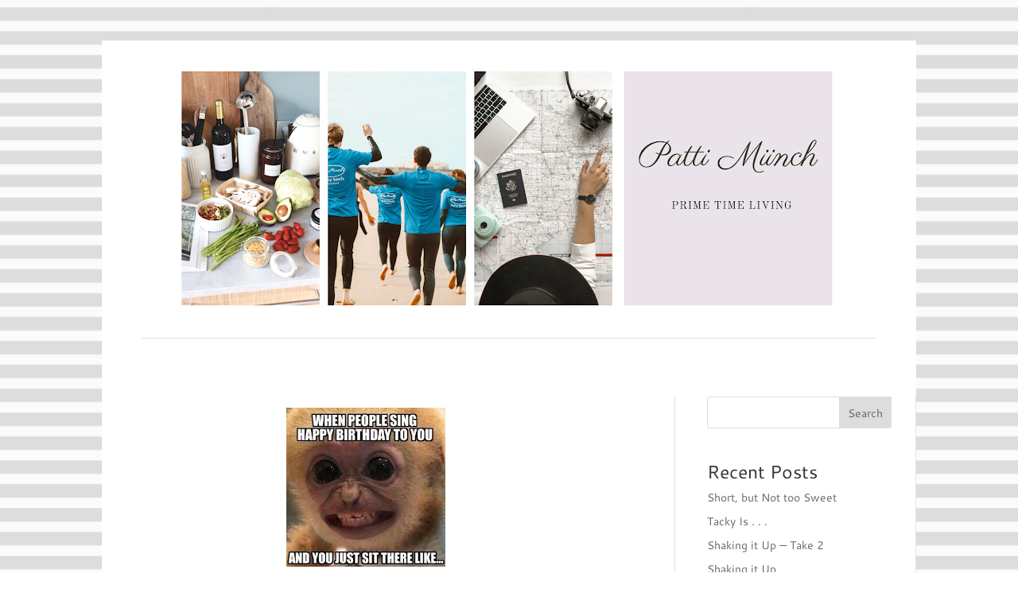

--- FILE ---
content_type: text/html; charset=UTF-8
request_url: http://pattimiinch.com/2017/08/01/changing-my-ways/
body_size: 42221
content:
<!-- This page is cached by the Hummingbird Performance plugin v3.18.1 - https://wordpress.org/plugins/hummingbird-performance/. --><!DOCTYPE html>
<html lang="en-US">
<head>
	<meta charset="UTF-8" />
<meta http-equiv="X-UA-Compatible" content="IE=edge">
	<link rel="pingback" href="http://pattimiinch.com/xmlrpc.php" />

	<script type="text/javascript">
		document.documentElement.className = 'js';
	</script>
	
	<title>Changing My Ways | Patti Miinch</title>
<link rel="preconnect" href="https://fonts.gstatic.com" crossorigin /><style id="et-builder-googlefonts-cached-inline">/* Original: https://fonts.googleapis.com/css?family=Cantarell:regular,italic,700,700italic&#038;subset=latin&#038;display=swap *//* User Agent: Mozilla/5.0 (Unknown; Linux x86_64) AppleWebKit/538.1 (KHTML, like Gecko) Safari/538.1 Daum/4.1 */@font-face {font-family: 'Cantarell';font-style: italic;font-weight: 400;font-display: swap;src: url(https://fonts.gstatic.com/s/cantarell/v18/B50LF7ZDq37KMUvlO015iZJpNK4.ttf) format('truetype');}@font-face {font-family: 'Cantarell';font-style: italic;font-weight: 700;font-display: swap;src: url(https://fonts.gstatic.com/s/cantarell/v18/B50WF7ZDq37KMUvlO015iZrSEb6dDY4.ttf) format('truetype');}@font-face {font-family: 'Cantarell';font-style: normal;font-weight: 400;font-display: swap;src: url(https://fonts.gstatic.com/s/cantarell/v18/B50NF7ZDq37KMUvlO015jKJu.ttf) format('truetype');}@font-face {font-family: 'Cantarell';font-style: normal;font-weight: 700;font-display: swap;src: url(https://fonts.gstatic.com/s/cantarell/v18/B50IF7ZDq37KMUvlO01xN4d-E46a.ttf) format('truetype');}/* User Agent: Mozilla/5.0 (Windows NT 6.1; WOW64; rv:27.0) Gecko/20100101 Firefox/27.0 */@font-face {font-family: 'Cantarell';font-style: italic;font-weight: 400;font-display: swap;src: url(https://fonts.gstatic.com/l/font?kit=B50LF7ZDq37KMUvlO015iZJpNK0&skey=5f16ed9b6a8a2f0d&v=v18) format('woff');}@font-face {font-family: 'Cantarell';font-style: italic;font-weight: 700;font-display: swap;src: url(https://fonts.gstatic.com/l/font?kit=B50WF7ZDq37KMUvlO015iZrSEb6dDY0&skey=6a4e6d776759d980&v=v18) format('woff');}@font-face {font-family: 'Cantarell';font-style: normal;font-weight: 400;font-display: swap;src: url(https://fonts.gstatic.com/l/font?kit=B50NF7ZDq37KMUvlO015jKJt&skey=4fa1583b73a857db&v=v18) format('woff');}@font-face {font-family: 'Cantarell';font-style: normal;font-weight: 700;font-display: swap;src: url(https://fonts.gstatic.com/l/font?kit=B50IF7ZDq37KMUvlO01xN4d-E46Z&skey=4ce757239eccd614&v=v18) format('woff');}/* User Agent: Mozilla/5.0 (Windows NT 6.3; rv:39.0) Gecko/20100101 Firefox/39.0 */@font-face {font-family: 'Cantarell';font-style: italic;font-weight: 400;font-display: swap;src: url(https://fonts.gstatic.com/s/cantarell/v18/B50LF7ZDq37KMUvlO015iZJpNKs.woff2) format('woff2');}@font-face {font-family: 'Cantarell';font-style: italic;font-weight: 700;font-display: swap;src: url(https://fonts.gstatic.com/s/cantarell/v18/B50WF7ZDq37KMUvlO015iZrSEb6dDYs.woff2) format('woff2');}@font-face {font-family: 'Cantarell';font-style: normal;font-weight: 400;font-display: swap;src: url(https://fonts.gstatic.com/s/cantarell/v18/B50NF7ZDq37KMUvlO015jKJr.woff2) format('woff2');}@font-face {font-family: 'Cantarell';font-style: normal;font-weight: 700;font-display: swap;src: url(https://fonts.gstatic.com/s/cantarell/v18/B50IF7ZDq37KMUvlO01xN4d-E46f.woff2) format('woff2');}</style><meta name='robots' content='max-image-preview:large' />
<script type="text/javascript">
			let jqueryParams=[],jQuery=function(r){return jqueryParams=[...jqueryParams,r],jQuery},$=function(r){return jqueryParams=[...jqueryParams,r],$};window.jQuery=jQuery,window.$=jQuery;let customHeadScripts=!1;jQuery.fn=jQuery.prototype={},$.fn=jQuery.prototype={},jQuery.noConflict=function(r){if(window.jQuery)return jQuery=window.jQuery,$=window.jQuery,customHeadScripts=!0,jQuery.noConflict},jQuery.ready=function(r){jqueryParams=[...jqueryParams,r]},$.ready=function(r){jqueryParams=[...jqueryParams,r]},jQuery.load=function(r){jqueryParams=[...jqueryParams,r]},$.load=function(r){jqueryParams=[...jqueryParams,r]},jQuery.fn.ready=function(r){jqueryParams=[...jqueryParams,r]},$.fn.ready=function(r){jqueryParams=[...jqueryParams,r]};</script><link rel='dns-prefetch' href='//hb.wpmucdn.com' />
<link href='//hb.wpmucdn.com' rel='preconnect' />
<link rel="alternate" type="application/rss+xml" title="Patti Miinch &raquo; Feed" href="http://pattimiinch.com/feed/" />
<link rel="alternate" type="application/rss+xml" title="Patti Miinch &raquo; Comments Feed" href="http://pattimiinch.com/comments/feed/" />
<link rel="alternate" type="application/rss+xml" title="Patti Miinch &raquo; Changing My Ways Comments Feed" href="http://pattimiinch.com/2017/08/01/changing-my-ways/feed/" />
<link rel="alternate" title="oEmbed (JSON)" type="application/json+oembed" href="http://pattimiinch.com/wp-json/oembed/1.0/embed?url=http%3A%2F%2Fpattimiinch.com%2F2017%2F08%2F01%2Fchanging-my-ways%2F" />
<link rel="alternate" title="oEmbed (XML)" type="text/xml+oembed" href="http://pattimiinch.com/wp-json/oembed/1.0/embed?url=http%3A%2F%2Fpattimiinch.com%2F2017%2F08%2F01%2Fchanging-my-ways%2F&#038;format=xml" />
<meta content="Divi v.4.27.5" name="generator"/><style id='wp-block-library-inline-css' type='text/css'>
:root{--wp-block-synced-color:#7a00df;--wp-block-synced-color--rgb:122,0,223;--wp-bound-block-color:var(--wp-block-synced-color);--wp-editor-canvas-background:#ddd;--wp-admin-theme-color:#007cba;--wp-admin-theme-color--rgb:0,124,186;--wp-admin-theme-color-darker-10:#006ba1;--wp-admin-theme-color-darker-10--rgb:0,107,160.5;--wp-admin-theme-color-darker-20:#005a87;--wp-admin-theme-color-darker-20--rgb:0,90,135;--wp-admin-border-width-focus:2px}@media (min-resolution:192dpi){:root{--wp-admin-border-width-focus:1.5px}}.wp-element-button{cursor:pointer}:root .has-very-light-gray-background-color{background-color:#eee}:root .has-very-dark-gray-background-color{background-color:#313131}:root .has-very-light-gray-color{color:#eee}:root .has-very-dark-gray-color{color:#313131}:root .has-vivid-green-cyan-to-vivid-cyan-blue-gradient-background{background:linear-gradient(135deg,#00d084,#0693e3)}:root .has-purple-crush-gradient-background{background:linear-gradient(135deg,#34e2e4,#4721fb 50%,#ab1dfe)}:root .has-hazy-dawn-gradient-background{background:linear-gradient(135deg,#faaca8,#dad0ec)}:root .has-subdued-olive-gradient-background{background:linear-gradient(135deg,#fafae1,#67a671)}:root .has-atomic-cream-gradient-background{background:linear-gradient(135deg,#fdd79a,#004a59)}:root .has-nightshade-gradient-background{background:linear-gradient(135deg,#330968,#31cdcf)}:root .has-midnight-gradient-background{background:linear-gradient(135deg,#020381,#2874fc)}:root{--wp--preset--font-size--normal:16px;--wp--preset--font-size--huge:42px}.has-regular-font-size{font-size:1em}.has-larger-font-size{font-size:2.625em}.has-normal-font-size{font-size:var(--wp--preset--font-size--normal)}.has-huge-font-size{font-size:var(--wp--preset--font-size--huge)}.has-text-align-center{text-align:center}.has-text-align-left{text-align:left}.has-text-align-right{text-align:right}.has-fit-text{white-space:nowrap!important}#end-resizable-editor-section{display:none}.aligncenter{clear:both}.items-justified-left{justify-content:flex-start}.items-justified-center{justify-content:center}.items-justified-right{justify-content:flex-end}.items-justified-space-between{justify-content:space-between}.screen-reader-text{border:0;clip-path:inset(50%);height:1px;margin:-1px;overflow:hidden;padding:0;position:absolute;width:1px;word-wrap:normal!important}.screen-reader-text:focus{background-color:#ddd;clip-path:none;color:#444;display:block;font-size:1em;height:auto;left:5px;line-height:normal;padding:15px 23px 14px;text-decoration:none;top:5px;width:auto;z-index:100000}html :where(.has-border-color){border-style:solid}html :where([style*=border-top-color]){border-top-style:solid}html :where([style*=border-right-color]){border-right-style:solid}html :where([style*=border-bottom-color]){border-bottom-style:solid}html :where([style*=border-left-color]){border-left-style:solid}html :where([style*=border-width]){border-style:solid}html :where([style*=border-top-width]){border-top-style:solid}html :where([style*=border-right-width]){border-right-style:solid}html :where([style*=border-bottom-width]){border-bottom-style:solid}html :where([style*=border-left-width]){border-left-style:solid}html :where(img[class*=wp-image-]){height:auto;max-width:100%}:where(figure){margin:0 0 1em}html :where(.is-position-sticky){--wp-admin--admin-bar--position-offset:var(--wp-admin--admin-bar--height,0px)}@media screen and (max-width:600px){html :where(.is-position-sticky){--wp-admin--admin-bar--position-offset:0px}}

/*# sourceURL=wp-block-library-inline-css */
</style><style id='wp-block-archives-inline-css' type='text/css'>
.wp-block-archives{box-sizing:border-box}.wp-block-archives-dropdown label{display:block}
/*# sourceURL=http://pattimiinch.com/wp-includes/blocks/archives/style.min.css */
</style>
<style id='wp-block-categories-inline-css' type='text/css'>
.wp-block-categories{box-sizing:border-box}.wp-block-categories.alignleft{margin-right:2em}.wp-block-categories.alignright{margin-left:2em}.wp-block-categories.wp-block-categories-dropdown.aligncenter{text-align:center}.wp-block-categories .wp-block-categories__label{display:block;width:100%}
/*# sourceURL=http://pattimiinch.com/wp-includes/blocks/categories/style.min.css */
</style>
<style id='wp-block-heading-inline-css' type='text/css'>
h1:where(.wp-block-heading).has-background,h2:where(.wp-block-heading).has-background,h3:where(.wp-block-heading).has-background,h4:where(.wp-block-heading).has-background,h5:where(.wp-block-heading).has-background,h6:where(.wp-block-heading).has-background{padding:1.25em 2.375em}h1.has-text-align-left[style*=writing-mode]:where([style*=vertical-lr]),h1.has-text-align-right[style*=writing-mode]:where([style*=vertical-rl]),h2.has-text-align-left[style*=writing-mode]:where([style*=vertical-lr]),h2.has-text-align-right[style*=writing-mode]:where([style*=vertical-rl]),h3.has-text-align-left[style*=writing-mode]:where([style*=vertical-lr]),h3.has-text-align-right[style*=writing-mode]:where([style*=vertical-rl]),h4.has-text-align-left[style*=writing-mode]:where([style*=vertical-lr]),h4.has-text-align-right[style*=writing-mode]:where([style*=vertical-rl]),h5.has-text-align-left[style*=writing-mode]:where([style*=vertical-lr]),h5.has-text-align-right[style*=writing-mode]:where([style*=vertical-rl]),h6.has-text-align-left[style*=writing-mode]:where([style*=vertical-lr]),h6.has-text-align-right[style*=writing-mode]:where([style*=vertical-rl]){rotate:180deg}
/*# sourceURL=http://pattimiinch.com/wp-includes/blocks/heading/style.min.css */
</style>
<style id='wp-block-latest-posts-inline-css' type='text/css'>
.wp-block-latest-posts{box-sizing:border-box}.wp-block-latest-posts.alignleft{margin-right:2em}.wp-block-latest-posts.alignright{margin-left:2em}.wp-block-latest-posts.wp-block-latest-posts__list{list-style:none}.wp-block-latest-posts.wp-block-latest-posts__list li{clear:both;overflow-wrap:break-word}.wp-block-latest-posts.is-grid{display:flex;flex-wrap:wrap}.wp-block-latest-posts.is-grid li{margin:0 1.25em 1.25em 0;width:100%}@media (min-width:600px){.wp-block-latest-posts.columns-2 li{width:calc(50% - .625em)}.wp-block-latest-posts.columns-2 li:nth-child(2n){margin-right:0}.wp-block-latest-posts.columns-3 li{width:calc(33.33333% - .83333em)}.wp-block-latest-posts.columns-3 li:nth-child(3n){margin-right:0}.wp-block-latest-posts.columns-4 li{width:calc(25% - .9375em)}.wp-block-latest-posts.columns-4 li:nth-child(4n){margin-right:0}.wp-block-latest-posts.columns-5 li{width:calc(20% - 1em)}.wp-block-latest-posts.columns-5 li:nth-child(5n){margin-right:0}.wp-block-latest-posts.columns-6 li{width:calc(16.66667% - 1.04167em)}.wp-block-latest-posts.columns-6 li:nth-child(6n){margin-right:0}}:root :where(.wp-block-latest-posts.is-grid){padding:0}:root :where(.wp-block-latest-posts.wp-block-latest-posts__list){padding-left:0}.wp-block-latest-posts__post-author,.wp-block-latest-posts__post-date{display:block;font-size:.8125em}.wp-block-latest-posts__post-excerpt,.wp-block-latest-posts__post-full-content{margin-bottom:1em;margin-top:.5em}.wp-block-latest-posts__featured-image a{display:inline-block}.wp-block-latest-posts__featured-image img{height:auto;max-width:100%;width:auto}.wp-block-latest-posts__featured-image.alignleft{float:left;margin-right:1em}.wp-block-latest-posts__featured-image.alignright{float:right;margin-left:1em}.wp-block-latest-posts__featured-image.aligncenter{margin-bottom:1em;text-align:center}
/*# sourceURL=http://pattimiinch.com/wp-includes/blocks/latest-posts/style.min.css */
</style>
<style id='wp-block-search-inline-css' type='text/css'>
.wp-block-search__button{margin-left:10px;word-break:normal}.wp-block-search__button.has-icon{line-height:0}.wp-block-search__button svg{height:1.25em;min-height:24px;min-width:24px;width:1.25em;fill:currentColor;vertical-align:text-bottom}:where(.wp-block-search__button){border:1px solid #ccc;padding:6px 10px}.wp-block-search__inside-wrapper{display:flex;flex:auto;flex-wrap:nowrap;max-width:100%}.wp-block-search__label{width:100%}.wp-block-search.wp-block-search__button-only .wp-block-search__button{box-sizing:border-box;display:flex;flex-shrink:0;justify-content:center;margin-left:0;max-width:100%}.wp-block-search.wp-block-search__button-only .wp-block-search__inside-wrapper{min-width:0!important;transition-property:width}.wp-block-search.wp-block-search__button-only .wp-block-search__input{flex-basis:100%;transition-duration:.3s}.wp-block-search.wp-block-search__button-only.wp-block-search__searchfield-hidden,.wp-block-search.wp-block-search__button-only.wp-block-search__searchfield-hidden .wp-block-search__inside-wrapper{overflow:hidden}.wp-block-search.wp-block-search__button-only.wp-block-search__searchfield-hidden .wp-block-search__input{border-left-width:0!important;border-right-width:0!important;flex-basis:0;flex-grow:0;margin:0;min-width:0!important;padding-left:0!important;padding-right:0!important;width:0!important}:where(.wp-block-search__input){appearance:none;border:1px solid #949494;flex-grow:1;font-family:inherit;font-size:inherit;font-style:inherit;font-weight:inherit;letter-spacing:inherit;line-height:inherit;margin-left:0;margin-right:0;min-width:3rem;padding:8px;text-decoration:unset!important;text-transform:inherit}:where(.wp-block-search__button-inside .wp-block-search__inside-wrapper){background-color:#fff;border:1px solid #949494;box-sizing:border-box;padding:4px}:where(.wp-block-search__button-inside .wp-block-search__inside-wrapper) .wp-block-search__input{border:none;border-radius:0;padding:0 4px}:where(.wp-block-search__button-inside .wp-block-search__inside-wrapper) .wp-block-search__input:focus{outline:none}:where(.wp-block-search__button-inside .wp-block-search__inside-wrapper) :where(.wp-block-search__button){padding:4px 8px}.wp-block-search.aligncenter .wp-block-search__inside-wrapper{margin:auto}.wp-block[data-align=right] .wp-block-search.wp-block-search__button-only .wp-block-search__inside-wrapper{float:right}
/*# sourceURL=http://pattimiinch.com/wp-includes/blocks/search/style.min.css */
</style>
<style id='wp-block-search-theme-inline-css' type='text/css'>
.wp-block-search .wp-block-search__label{font-weight:700}.wp-block-search__button{border:1px solid #ccc;padding:.375em .625em}
/*# sourceURL=http://pattimiinch.com/wp-includes/blocks/search/theme.min.css */
</style>
<style id='wp-block-group-inline-css' type='text/css'>
.wp-block-group{box-sizing:border-box}:where(.wp-block-group.wp-block-group-is-layout-constrained){position:relative}
/*# sourceURL=http://pattimiinch.com/wp-includes/blocks/group/style.min.css */
</style>
<style id='wp-block-group-theme-inline-css' type='text/css'>
:where(.wp-block-group.has-background){padding:1.25em 2.375em}
/*# sourceURL=http://pattimiinch.com/wp-includes/blocks/group/theme.min.css */
</style>
<style id='wp-block-paragraph-inline-css' type='text/css'>
.is-small-text{font-size:.875em}.is-regular-text{font-size:1em}.is-large-text{font-size:2.25em}.is-larger-text{font-size:3em}.has-drop-cap:not(:focus):first-letter{float:left;font-size:8.4em;font-style:normal;font-weight:100;line-height:.68;margin:.05em .1em 0 0;text-transform:uppercase}body.rtl .has-drop-cap:not(:focus):first-letter{float:none;margin-left:.1em}p.has-drop-cap.has-background{overflow:hidden}:root :where(p.has-background){padding:1.25em 2.375em}:where(p.has-text-color:not(.has-link-color)) a{color:inherit}p.has-text-align-left[style*="writing-mode:vertical-lr"],p.has-text-align-right[style*="writing-mode:vertical-rl"]{rotate:180deg}
/*# sourceURL=http://pattimiinch.com/wp-includes/blocks/paragraph/style.min.css */
</style>
<style id='global-styles-inline-css' type='text/css'>
:root{--wp--preset--aspect-ratio--square: 1;--wp--preset--aspect-ratio--4-3: 4/3;--wp--preset--aspect-ratio--3-4: 3/4;--wp--preset--aspect-ratio--3-2: 3/2;--wp--preset--aspect-ratio--2-3: 2/3;--wp--preset--aspect-ratio--16-9: 16/9;--wp--preset--aspect-ratio--9-16: 9/16;--wp--preset--color--black: #000000;--wp--preset--color--cyan-bluish-gray: #abb8c3;--wp--preset--color--white: #ffffff;--wp--preset--color--pale-pink: #f78da7;--wp--preset--color--vivid-red: #cf2e2e;--wp--preset--color--luminous-vivid-orange: #ff6900;--wp--preset--color--luminous-vivid-amber: #fcb900;--wp--preset--color--light-green-cyan: #7bdcb5;--wp--preset--color--vivid-green-cyan: #00d084;--wp--preset--color--pale-cyan-blue: #8ed1fc;--wp--preset--color--vivid-cyan-blue: #0693e3;--wp--preset--color--vivid-purple: #9b51e0;--wp--preset--gradient--vivid-cyan-blue-to-vivid-purple: linear-gradient(135deg,rgb(6,147,227) 0%,rgb(155,81,224) 100%);--wp--preset--gradient--light-green-cyan-to-vivid-green-cyan: linear-gradient(135deg,rgb(122,220,180) 0%,rgb(0,208,130) 100%);--wp--preset--gradient--luminous-vivid-amber-to-luminous-vivid-orange: linear-gradient(135deg,rgb(252,185,0) 0%,rgb(255,105,0) 100%);--wp--preset--gradient--luminous-vivid-orange-to-vivid-red: linear-gradient(135deg,rgb(255,105,0) 0%,rgb(207,46,46) 100%);--wp--preset--gradient--very-light-gray-to-cyan-bluish-gray: linear-gradient(135deg,rgb(238,238,238) 0%,rgb(169,184,195) 100%);--wp--preset--gradient--cool-to-warm-spectrum: linear-gradient(135deg,rgb(74,234,220) 0%,rgb(151,120,209) 20%,rgb(207,42,186) 40%,rgb(238,44,130) 60%,rgb(251,105,98) 80%,rgb(254,248,76) 100%);--wp--preset--gradient--blush-light-purple: linear-gradient(135deg,rgb(255,206,236) 0%,rgb(152,150,240) 100%);--wp--preset--gradient--blush-bordeaux: linear-gradient(135deg,rgb(254,205,165) 0%,rgb(254,45,45) 50%,rgb(107,0,62) 100%);--wp--preset--gradient--luminous-dusk: linear-gradient(135deg,rgb(255,203,112) 0%,rgb(199,81,192) 50%,rgb(65,88,208) 100%);--wp--preset--gradient--pale-ocean: linear-gradient(135deg,rgb(255,245,203) 0%,rgb(182,227,212) 50%,rgb(51,167,181) 100%);--wp--preset--gradient--electric-grass: linear-gradient(135deg,rgb(202,248,128) 0%,rgb(113,206,126) 100%);--wp--preset--gradient--midnight: linear-gradient(135deg,rgb(2,3,129) 0%,rgb(40,116,252) 100%);--wp--preset--font-size--small: 13px;--wp--preset--font-size--medium: 20px;--wp--preset--font-size--large: 36px;--wp--preset--font-size--x-large: 42px;--wp--preset--spacing--20: 0.44rem;--wp--preset--spacing--30: 0.67rem;--wp--preset--spacing--40: 1rem;--wp--preset--spacing--50: 1.5rem;--wp--preset--spacing--60: 2.25rem;--wp--preset--spacing--70: 3.38rem;--wp--preset--spacing--80: 5.06rem;--wp--preset--shadow--natural: 6px 6px 9px rgba(0, 0, 0, 0.2);--wp--preset--shadow--deep: 12px 12px 50px rgba(0, 0, 0, 0.4);--wp--preset--shadow--sharp: 6px 6px 0px rgba(0, 0, 0, 0.2);--wp--preset--shadow--outlined: 6px 6px 0px -3px rgb(255, 255, 255), 6px 6px rgb(0, 0, 0);--wp--preset--shadow--crisp: 6px 6px 0px rgb(0, 0, 0);}:root { --wp--style--global--content-size: 823px;--wp--style--global--wide-size: 1080px; }:where(body) { margin: 0; }.wp-site-blocks > .alignleft { float: left; margin-right: 2em; }.wp-site-blocks > .alignright { float: right; margin-left: 2em; }.wp-site-blocks > .aligncenter { justify-content: center; margin-left: auto; margin-right: auto; }:where(.is-layout-flex){gap: 0.5em;}:where(.is-layout-grid){gap: 0.5em;}.is-layout-flow > .alignleft{float: left;margin-inline-start: 0;margin-inline-end: 2em;}.is-layout-flow > .alignright{float: right;margin-inline-start: 2em;margin-inline-end: 0;}.is-layout-flow > .aligncenter{margin-left: auto !important;margin-right: auto !important;}.is-layout-constrained > .alignleft{float: left;margin-inline-start: 0;margin-inline-end: 2em;}.is-layout-constrained > .alignright{float: right;margin-inline-start: 2em;margin-inline-end: 0;}.is-layout-constrained > .aligncenter{margin-left: auto !important;margin-right: auto !important;}.is-layout-constrained > :where(:not(.alignleft):not(.alignright):not(.alignfull)){max-width: var(--wp--style--global--content-size);margin-left: auto !important;margin-right: auto !important;}.is-layout-constrained > .alignwide{max-width: var(--wp--style--global--wide-size);}body .is-layout-flex{display: flex;}.is-layout-flex{flex-wrap: wrap;align-items: center;}.is-layout-flex > :is(*, div){margin: 0;}body .is-layout-grid{display: grid;}.is-layout-grid > :is(*, div){margin: 0;}body{padding-top: 0px;padding-right: 0px;padding-bottom: 0px;padding-left: 0px;}:root :where(.wp-element-button, .wp-block-button__link){background-color: #32373c;border-width: 0;color: #fff;font-family: inherit;font-size: inherit;font-style: inherit;font-weight: inherit;letter-spacing: inherit;line-height: inherit;padding-top: calc(0.667em + 2px);padding-right: calc(1.333em + 2px);padding-bottom: calc(0.667em + 2px);padding-left: calc(1.333em + 2px);text-decoration: none;text-transform: inherit;}.has-black-color{color: var(--wp--preset--color--black) !important;}.has-cyan-bluish-gray-color{color: var(--wp--preset--color--cyan-bluish-gray) !important;}.has-white-color{color: var(--wp--preset--color--white) !important;}.has-pale-pink-color{color: var(--wp--preset--color--pale-pink) !important;}.has-vivid-red-color{color: var(--wp--preset--color--vivid-red) !important;}.has-luminous-vivid-orange-color{color: var(--wp--preset--color--luminous-vivid-orange) !important;}.has-luminous-vivid-amber-color{color: var(--wp--preset--color--luminous-vivid-amber) !important;}.has-light-green-cyan-color{color: var(--wp--preset--color--light-green-cyan) !important;}.has-vivid-green-cyan-color{color: var(--wp--preset--color--vivid-green-cyan) !important;}.has-pale-cyan-blue-color{color: var(--wp--preset--color--pale-cyan-blue) !important;}.has-vivid-cyan-blue-color{color: var(--wp--preset--color--vivid-cyan-blue) !important;}.has-vivid-purple-color{color: var(--wp--preset--color--vivid-purple) !important;}.has-black-background-color{background-color: var(--wp--preset--color--black) !important;}.has-cyan-bluish-gray-background-color{background-color: var(--wp--preset--color--cyan-bluish-gray) !important;}.has-white-background-color{background-color: var(--wp--preset--color--white) !important;}.has-pale-pink-background-color{background-color: var(--wp--preset--color--pale-pink) !important;}.has-vivid-red-background-color{background-color: var(--wp--preset--color--vivid-red) !important;}.has-luminous-vivid-orange-background-color{background-color: var(--wp--preset--color--luminous-vivid-orange) !important;}.has-luminous-vivid-amber-background-color{background-color: var(--wp--preset--color--luminous-vivid-amber) !important;}.has-light-green-cyan-background-color{background-color: var(--wp--preset--color--light-green-cyan) !important;}.has-vivid-green-cyan-background-color{background-color: var(--wp--preset--color--vivid-green-cyan) !important;}.has-pale-cyan-blue-background-color{background-color: var(--wp--preset--color--pale-cyan-blue) !important;}.has-vivid-cyan-blue-background-color{background-color: var(--wp--preset--color--vivid-cyan-blue) !important;}.has-vivid-purple-background-color{background-color: var(--wp--preset--color--vivid-purple) !important;}.has-black-border-color{border-color: var(--wp--preset--color--black) !important;}.has-cyan-bluish-gray-border-color{border-color: var(--wp--preset--color--cyan-bluish-gray) !important;}.has-white-border-color{border-color: var(--wp--preset--color--white) !important;}.has-pale-pink-border-color{border-color: var(--wp--preset--color--pale-pink) !important;}.has-vivid-red-border-color{border-color: var(--wp--preset--color--vivid-red) !important;}.has-luminous-vivid-orange-border-color{border-color: var(--wp--preset--color--luminous-vivid-orange) !important;}.has-luminous-vivid-amber-border-color{border-color: var(--wp--preset--color--luminous-vivid-amber) !important;}.has-light-green-cyan-border-color{border-color: var(--wp--preset--color--light-green-cyan) !important;}.has-vivid-green-cyan-border-color{border-color: var(--wp--preset--color--vivid-green-cyan) !important;}.has-pale-cyan-blue-border-color{border-color: var(--wp--preset--color--pale-cyan-blue) !important;}.has-vivid-cyan-blue-border-color{border-color: var(--wp--preset--color--vivid-cyan-blue) !important;}.has-vivid-purple-border-color{border-color: var(--wp--preset--color--vivid-purple) !important;}.has-vivid-cyan-blue-to-vivid-purple-gradient-background{background: var(--wp--preset--gradient--vivid-cyan-blue-to-vivid-purple) !important;}.has-light-green-cyan-to-vivid-green-cyan-gradient-background{background: var(--wp--preset--gradient--light-green-cyan-to-vivid-green-cyan) !important;}.has-luminous-vivid-amber-to-luminous-vivid-orange-gradient-background{background: var(--wp--preset--gradient--luminous-vivid-amber-to-luminous-vivid-orange) !important;}.has-luminous-vivid-orange-to-vivid-red-gradient-background{background: var(--wp--preset--gradient--luminous-vivid-orange-to-vivid-red) !important;}.has-very-light-gray-to-cyan-bluish-gray-gradient-background{background: var(--wp--preset--gradient--very-light-gray-to-cyan-bluish-gray) !important;}.has-cool-to-warm-spectrum-gradient-background{background: var(--wp--preset--gradient--cool-to-warm-spectrum) !important;}.has-blush-light-purple-gradient-background{background: var(--wp--preset--gradient--blush-light-purple) !important;}.has-blush-bordeaux-gradient-background{background: var(--wp--preset--gradient--blush-bordeaux) !important;}.has-luminous-dusk-gradient-background{background: var(--wp--preset--gradient--luminous-dusk) !important;}.has-pale-ocean-gradient-background{background: var(--wp--preset--gradient--pale-ocean) !important;}.has-electric-grass-gradient-background{background: var(--wp--preset--gradient--electric-grass) !important;}.has-midnight-gradient-background{background: var(--wp--preset--gradient--midnight) !important;}.has-small-font-size{font-size: var(--wp--preset--font-size--small) !important;}.has-medium-font-size{font-size: var(--wp--preset--font-size--medium) !important;}.has-large-font-size{font-size: var(--wp--preset--font-size--large) !important;}.has-x-large-font-size{font-size: var(--wp--preset--font-size--x-large) !important;}
/*# sourceURL=global-styles-inline-css */
</style>

<style id='divi-style-inline-inline-css' type='text/css'>
/*!
Theme Name: Divi
Theme URI: http://www.elegantthemes.com/gallery/divi/
Version: 4.27.5
Description: Smart. Flexible. Beautiful. Divi is the most powerful theme in our collection.
Author: Elegant Themes
Author URI: http://www.elegantthemes.com
License: GNU General Public License v2
License URI: http://www.gnu.org/licenses/gpl-2.0.html
*/

a,abbr,acronym,address,applet,b,big,blockquote,body,center,cite,code,dd,del,dfn,div,dl,dt,em,fieldset,font,form,h1,h2,h3,h4,h5,h6,html,i,iframe,img,ins,kbd,label,legend,li,object,ol,p,pre,q,s,samp,small,span,strike,strong,sub,sup,tt,u,ul,var{margin:0;padding:0;border:0;outline:0;font-size:100%;-ms-text-size-adjust:100%;-webkit-text-size-adjust:100%;vertical-align:baseline;background:transparent}body{line-height:1}ol,ul{list-style:none}blockquote,q{quotes:none}blockquote:after,blockquote:before,q:after,q:before{content:"";content:none}blockquote{margin:20px 0 30px;border-left:5px solid;padding-left:20px}:focus{outline:0}del{text-decoration:line-through}pre{overflow:auto;padding:10px}figure{margin:0}table{border-collapse:collapse;border-spacing:0}article,aside,footer,header,hgroup,nav,section{display:block}body{font-family:Open Sans,Arial,sans-serif;font-size:14px;color:#666;background-color:#fff;line-height:1.7em;font-weight:500;-webkit-font-smoothing:antialiased;-moz-osx-font-smoothing:grayscale}body.page-template-page-template-blank-php #page-container{padding-top:0!important}body.et_cover_background{background-size:cover!important;background-position:top!important;background-repeat:no-repeat!important;background-attachment:fixed}a{color:#2ea3f2}a,a:hover{text-decoration:none}p{padding-bottom:1em}p:not(.has-background):last-of-type{padding-bottom:0}p.et_normal_padding{padding-bottom:1em}strong{font-weight:700}cite,em,i{font-style:italic}code,pre{font-family:Courier New,monospace;margin-bottom:10px}ins{text-decoration:none}sub,sup{height:0;line-height:1;position:relative;vertical-align:baseline}sup{bottom:.8em}sub{top:.3em}dl{margin:0 0 1.5em}dl dt{font-weight:700}dd{margin-left:1.5em}blockquote p{padding-bottom:0}embed,iframe,object,video{max-width:100%}h1,h2,h3,h4,h5,h6{color:#333;padding-bottom:10px;line-height:1em;font-weight:500}h1 a,h2 a,h3 a,h4 a,h5 a,h6 a{color:inherit}h1{font-size:30px}h2{font-size:26px}h3{font-size:22px}h4{font-size:18px}h5{font-size:16px}h6{font-size:14px}input{-webkit-appearance:none}input[type=checkbox]{-webkit-appearance:checkbox}input[type=radio]{-webkit-appearance:radio}input.text,input.title,input[type=email],input[type=password],input[type=tel],input[type=text],select,textarea{background-color:#fff;border:1px solid #bbb;padding:2px;color:#4e4e4e}input.text:focus,input.title:focus,input[type=text]:focus,select:focus,textarea:focus{border-color:#2d3940;color:#3e3e3e}input.text,input.title,input[type=text],select,textarea{margin:0}textarea{padding:4px}button,input,select,textarea{font-family:inherit}img{max-width:100%;height:auto}.clear{clear:both}br.clear{margin:0;padding:0}.pagination{clear:both}#et_search_icon:hover,.et-social-icon a:hover,.et_password_protected_form .et_submit_button,.form-submit .et_pb_buttontton.alt.disabled,.nav-single a,.posted_in a{color:#2ea3f2}.et-search-form,blockquote{border-color:#2ea3f2}#main-content{background-color:#fff}.container{width:80%;max-width:1080px;margin:auto;position:relative}body:not(.et-tb) #main-content .container,body:not(.et-tb-has-header) #main-content .container{padding-top:58px}.et_full_width_page #main-content .container:before{display:none}.main_title{margin-bottom:20px}.et_password_protected_form .et_submit_button:hover,.form-submit .et_pb_button:hover{background:rgba(0,0,0,.05)}.et_button_icon_visible .et_pb_button{padding-right:2em;padding-left:.7em}.et_button_icon_visible .et_pb_button:after{opacity:1;margin-left:0}.et_button_left .et_pb_button:hover:after{left:.15em}.et_button_left .et_pb_button:after{margin-left:0;left:1em}.et_button_icon_visible.et_button_left .et_pb_button,.et_button_left .et_pb_button:hover,.et_button_left .et_pb_module .et_pb_button:hover{padding-left:2em;padding-right:.7em}.et_button_icon_visible.et_button_left .et_pb_button:after,.et_button_left .et_pb_button:hover:after{left:.15em}.et_password_protected_form .et_submit_button:hover,.form-submit .et_pb_button:hover{padding:.3em 1em}.et_button_no_icon .et_pb_button:after{display:none}.et_button_no_icon.et_button_icon_visible.et_button_left .et_pb_button,.et_button_no_icon.et_button_left .et_pb_button:hover,.et_button_no_icon .et_pb_button,.et_button_no_icon .et_pb_button:hover{padding:.3em 1em!important}.et_button_custom_icon .et_pb_button:after{line-height:1.7em}.et_button_custom_icon.et_button_icon_visible .et_pb_button:after,.et_button_custom_icon .et_pb_button:hover:after{margin-left:.3em}#left-area .post_format-post-format-gallery .wp-block-gallery:first-of-type{padding:0;margin-bottom:-16px}.entry-content table:not(.variations){border:1px solid #eee;margin:0 0 15px;text-align:left;width:100%}.entry-content thead th,.entry-content tr th{color:#555;font-weight:700;padding:9px 24px}.entry-content tr td{border-top:1px solid #eee;padding:6px 24px}#left-area ul,.entry-content ul,.et-l--body ul,.et-l--footer ul,.et-l--header ul{list-style-type:disc;padding:0 0 23px 1em;line-height:26px}#left-area ol,.entry-content ol,.et-l--body ol,.et-l--footer ol,.et-l--header ol{list-style-type:decimal;list-style-position:inside;padding:0 0 23px;line-height:26px}#left-area ul li ul,.entry-content ul li ol{padding:2px 0 2px 20px}#left-area ol li ul,.entry-content ol li ol,.et-l--body ol li ol,.et-l--footer ol li ol,.et-l--header ol li ol{padding:2px 0 2px 35px}#left-area ul.wp-block-gallery{display:-webkit-box;display:-ms-flexbox;display:flex;-ms-flex-wrap:wrap;flex-wrap:wrap;list-style-type:none;padding:0}#left-area ul.products{padding:0!important;line-height:1.7!important;list-style:none!important}.gallery-item a{display:block}.gallery-caption,.gallery-item a{width:90%}#wpadminbar{z-index:100001}#left-area .post-meta{font-size:14px;padding-bottom:15px}#left-area .post-meta a{text-decoration:none;color:#666}#left-area .et_featured_image{padding-bottom:7px}.single .post{padding-bottom:25px}body.single .et_audio_content{margin-bottom:-6px}.nav-single a{text-decoration:none;color:#2ea3f2;font-size:14px;font-weight:400}.nav-previous{float:left}.nav-next{float:right}.et_password_protected_form p input{background-color:#eee;border:none!important;width:100%!important;border-radius:0!important;font-size:14px;color:#999!important;padding:16px!important;-webkit-box-sizing:border-box;box-sizing:border-box}.et_password_protected_form label{display:none}.et_password_protected_form .et_submit_button{font-family:inherit;display:block;float:right;margin:8px auto 0;cursor:pointer}.post-password-required p.nocomments.container{max-width:100%}.post-password-required p.nocomments.container:before{display:none}.aligncenter,div.post .new-post .aligncenter{display:block;margin-left:auto;margin-right:auto}.wp-caption{border:1px solid #ddd;text-align:center;background-color:#f3f3f3;margin-bottom:10px;max-width:96%;padding:8px}.wp-caption.alignleft{margin:0 30px 20px 0}.wp-caption.alignright{margin:0 0 20px 30px}.wp-caption img{margin:0;padding:0;border:0}.wp-caption p.wp-caption-text{font-size:12px;padding:0 4px 5px;margin:0}.alignright{float:right}.alignleft{float:left}img.alignleft{display:inline;float:left;margin-right:15px}img.alignright{display:inline;float:right;margin-left:15px}.page.et_pb_pagebuilder_layout #main-content{background-color:transparent}body #main-content .et_builder_inner_content>h1,body #main-content .et_builder_inner_content>h2,body #main-content .et_builder_inner_content>h3,body #main-content .et_builder_inner_content>h4,body #main-content .et_builder_inner_content>h5,body #main-content .et_builder_inner_content>h6{line-height:1.4em}body #main-content .et_builder_inner_content>p{line-height:1.7em}.wp-block-pullquote{margin:20px 0 30px}.wp-block-pullquote.has-background blockquote{border-left:none}.wp-block-group.has-background{padding:1.5em 1.5em .5em}@media (min-width:981px){#left-area{width:79.125%;padding-bottom:23px}#main-content .container:before{content:"";position:absolute;top:0;height:100%;width:1px;background-color:#e2e2e2}.et_full_width_page #left-area,.et_no_sidebar #left-area{float:none;width:100%!important}.et_full_width_page #left-area{padding-bottom:0}.et_no_sidebar #main-content .container:before{display:none}}@media (max-width:980px){#page-container{padding-top:80px}.et-tb #page-container,.et-tb-has-header #page-container{padding-top:0!important}#left-area,#sidebar{width:100%!important}#main-content .container:before{display:none!important}.et_full_width_page .et_gallery_item:nth-child(4n+1){clear:none}}@media print{#page-container{padding-top:0!important}}#wp-admin-bar-et-use-visual-builder a:before{font-family:ETmodules!important;content:"\e625";font-size:30px!important;width:28px;margin-top:-3px;color:#974df3!important}#wp-admin-bar-et-use-visual-builder:hover a:before{color:#fff!important}#wp-admin-bar-et-use-visual-builder:hover a,#wp-admin-bar-et-use-visual-builder a:hover{transition:background-color .5s ease;-webkit-transition:background-color .5s ease;-moz-transition:background-color .5s ease;background-color:#7e3bd0!important;color:#fff!important}* html .clearfix,:first-child+html .clearfix{zoom:1}.iphone .et_pb_section_video_bg video::-webkit-media-controls-start-playback-button{display:none!important;-webkit-appearance:none}.et_mobile_device .et_pb_section_parallax .et_pb_parallax_css{background-attachment:scroll}.et-social-facebook a.icon:before{content:"\e093"}.et-social-twitter a.icon:before{content:"\e094"}.et-social-google-plus a.icon:before{content:"\e096"}.et-social-instagram a.icon:before{content:"\e09a"}.et-social-rss a.icon:before{content:"\e09e"}.ai1ec-single-event:after{content:" ";display:table;clear:both}.evcal_event_details .evcal_evdata_cell .eventon_details_shading_bot.eventon_details_shading_bot{z-index:3}.wp-block-divi-layout{margin-bottom:1em}*{-webkit-box-sizing:border-box;box-sizing:border-box}#et-info-email:before,#et-info-phone:before,#et_search_icon:before,.comment-reply-link:after,.et-cart-info span:before,.et-pb-arrow-next:before,.et-pb-arrow-prev:before,.et-social-icon a:before,.et_audio_container .mejs-playpause-button button:before,.et_audio_container .mejs-volume-button button:before,.et_overlay:before,.et_password_protected_form .et_submit_button:after,.et_pb_button:after,.et_pb_contact_reset:after,.et_pb_contact_submit:after,.et_pb_font_icon:before,.et_pb_newsletter_button:after,.et_pb_pricing_table_button:after,.et_pb_promo_button:after,.et_pb_testimonial:before,.et_pb_toggle_title:before,.form-submit .et_pb_button:after,.mobile_menu_bar:before,a.et_pb_more_button:after{font-family:ETmodules!important;speak:none;font-style:normal;font-weight:400;-webkit-font-feature-settings:normal;font-feature-settings:normal;font-variant:normal;text-transform:none;line-height:1;-webkit-font-smoothing:antialiased;-moz-osx-font-smoothing:grayscale;text-shadow:0 0;direction:ltr}.et-pb-icon,.et_pb_custom_button_icon.et_pb_button:after,.et_pb_login .et_pb_custom_button_icon.et_pb_button:after,.et_pb_woo_custom_button_icon .button.et_pb_custom_button_icon.et_pb_button:after,.et_pb_woo_custom_button_icon .button.et_pb_custom_button_icon.et_pb_button:hover:after{content:attr(data-icon)}.et-pb-icon{font-family:ETmodules;speak:none;font-weight:400;-webkit-font-feature-settings:normal;font-feature-settings:normal;font-variant:normal;text-transform:none;line-height:1;-webkit-font-smoothing:antialiased;font-size:96px;font-style:normal;display:inline-block;-webkit-box-sizing:border-box;box-sizing:border-box;direction:ltr}#et-ajax-saving{display:none;-webkit-transition:background .3s,-webkit-box-shadow .3s;transition:background .3s,-webkit-box-shadow .3s;transition:background .3s,box-shadow .3s;transition:background .3s,box-shadow .3s,-webkit-box-shadow .3s;-webkit-box-shadow:rgba(0,139,219,.247059) 0 0 60px;box-shadow:0 0 60px rgba(0,139,219,.247059);position:fixed;top:50%;left:50%;width:50px;height:50px;background:#fff;border-radius:50px;margin:-25px 0 0 -25px;z-index:999999;text-align:center}#et-ajax-saving img{margin:9px}.et-safe-mode-indicator,.et-safe-mode-indicator:focus,.et-safe-mode-indicator:hover{-webkit-box-shadow:0 5px 10px rgba(41,196,169,.15);box-shadow:0 5px 10px rgba(41,196,169,.15);background:#29c4a9;color:#fff;font-size:14px;font-weight:600;padding:12px;line-height:16px;border-radius:3px;position:fixed;bottom:30px;right:30px;z-index:999999;text-decoration:none;font-family:Open Sans,sans-serif;-webkit-font-smoothing:antialiased;-moz-osx-font-smoothing:grayscale}.et_pb_button{font-size:20px;font-weight:500;padding:.3em 1em;line-height:1.7em!important;background-color:transparent;background-size:cover;background-position:50%;background-repeat:no-repeat;border:2px solid;border-radius:3px;-webkit-transition-duration:.2s;transition-duration:.2s;-webkit-transition-property:all!important;transition-property:all!important}.et_pb_button,.et_pb_button_inner{position:relative}.et_pb_button:hover,.et_pb_module .et_pb_button:hover{border:2px solid transparent;padding:.3em 2em .3em .7em}.et_pb_button:hover{background-color:hsla(0,0%,100%,.2)}.et_pb_bg_layout_light.et_pb_button:hover,.et_pb_bg_layout_light .et_pb_button:hover{background-color:rgba(0,0,0,.05)}.et_pb_button:after,.et_pb_button:before{font-size:32px;line-height:1em;content:"\35";opacity:0;position:absolute;margin-left:-1em;-webkit-transition:all .2s;transition:all .2s;text-transform:none;-webkit-font-feature-settings:"kern" off;font-feature-settings:"kern" off;font-variant:none;font-style:normal;font-weight:400;text-shadow:none}.et_pb_button.et_hover_enabled:hover:after,.et_pb_button.et_pb_hovered:hover:after{-webkit-transition:none!important;transition:none!important}.et_pb_button:before{display:none}.et_pb_button:hover:after{opacity:1;margin-left:0}.et_pb_column_1_3 h1,.et_pb_column_1_4 h1,.et_pb_column_1_5 h1,.et_pb_column_1_6 h1,.et_pb_column_2_5 h1{font-size:26px}.et_pb_column_1_3 h2,.et_pb_column_1_4 h2,.et_pb_column_1_5 h2,.et_pb_column_1_6 h2,.et_pb_column_2_5 h2{font-size:23px}.et_pb_column_1_3 h3,.et_pb_column_1_4 h3,.et_pb_column_1_5 h3,.et_pb_column_1_6 h3,.et_pb_column_2_5 h3{font-size:20px}.et_pb_column_1_3 h4,.et_pb_column_1_4 h4,.et_pb_column_1_5 h4,.et_pb_column_1_6 h4,.et_pb_column_2_5 h4{font-size:18px}.et_pb_column_1_3 h5,.et_pb_column_1_4 h5,.et_pb_column_1_5 h5,.et_pb_column_1_6 h5,.et_pb_column_2_5 h5{font-size:16px}.et_pb_column_1_3 h6,.et_pb_column_1_4 h6,.et_pb_column_1_5 h6,.et_pb_column_1_6 h6,.et_pb_column_2_5 h6{font-size:15px}.et_pb_bg_layout_dark,.et_pb_bg_layout_dark h1,.et_pb_bg_layout_dark h2,.et_pb_bg_layout_dark h3,.et_pb_bg_layout_dark h4,.et_pb_bg_layout_dark h5,.et_pb_bg_layout_dark h6{color:#fff!important}.et_pb_module.et_pb_text_align_left{text-align:left}.et_pb_module.et_pb_text_align_center{text-align:center}.et_pb_module.et_pb_text_align_right{text-align:right}.et_pb_module.et_pb_text_align_justified{text-align:justify}.clearfix:after{visibility:hidden;display:block;font-size:0;content:" ";clear:both;height:0}.et_pb_bg_layout_light .et_pb_more_button{color:#2ea3f2}.et_builder_inner_content{position:relative;z-index:1}header .et_builder_inner_content{z-index:2}.et_pb_css_mix_blend_mode_passthrough{mix-blend-mode:unset!important}.et_pb_image_container{margin:-20px -20px 29px}.et_pb_module_inner{position:relative}.et_hover_enabled_preview{z-index:2}.et_hover_enabled:hover{position:relative;z-index:2}.et_pb_all_tabs,.et_pb_module,.et_pb_posts_nav a,.et_pb_tab,.et_pb_with_background{position:relative;background-size:cover;background-position:50%;background-repeat:no-repeat}.et_pb_background_mask,.et_pb_background_pattern{bottom:0;left:0;position:absolute;right:0;top:0}.et_pb_background_mask{background-size:calc(100% + 2px) calc(100% + 2px);background-repeat:no-repeat;background-position:50%;overflow:hidden}.et_pb_background_pattern{background-position:0 0;background-repeat:repeat}.et_pb_with_border{position:relative;border:0 solid #333}.post-password-required .et_pb_row{padding:0;width:100%}.post-password-required .et_password_protected_form{min-height:0}body.et_pb_pagebuilder_layout.et_pb_show_title .post-password-required .et_password_protected_form h1,body:not(.et_pb_pagebuilder_layout) .post-password-required .et_password_protected_form h1{display:none}.et_pb_no_bg{padding:0!important}.et_overlay.et_pb_inline_icon:before,.et_pb_inline_icon:before{content:attr(data-icon)}.et_pb_more_button{color:inherit;text-shadow:none;text-decoration:none;display:inline-block;margin-top:20px}.et_parallax_bg_wrap{overflow:hidden;position:absolute;top:0;right:0;bottom:0;left:0}.et_parallax_bg{background-repeat:no-repeat;background-position:top;background-size:cover;position:absolute;bottom:0;left:0;width:100%;height:100%;display:block}.et_parallax_bg.et_parallax_bg__hover,.et_parallax_bg.et_parallax_bg_phone,.et_parallax_bg.et_parallax_bg_tablet,.et_parallax_gradient.et_parallax_gradient__hover,.et_parallax_gradient.et_parallax_gradient_phone,.et_parallax_gradient.et_parallax_gradient_tablet,.et_pb_section_parallax_hover:hover .et_parallax_bg:not(.et_parallax_bg__hover),.et_pb_section_parallax_hover:hover .et_parallax_gradient:not(.et_parallax_gradient__hover){display:none}.et_pb_section_parallax_hover:hover .et_parallax_bg.et_parallax_bg__hover,.et_pb_section_parallax_hover:hover .et_parallax_gradient.et_parallax_gradient__hover{display:block}.et_parallax_gradient{bottom:0;display:block;left:0;position:absolute;right:0;top:0}.et_pb_module.et_pb_section_parallax,.et_pb_posts_nav a.et_pb_section_parallax,.et_pb_tab.et_pb_section_parallax{position:relative}.et_pb_section_parallax .et_pb_parallax_css,.et_pb_slides .et_parallax_bg.et_pb_parallax_css{background-attachment:fixed}body.et-bfb .et_pb_section_parallax .et_pb_parallax_css,body.et-bfb .et_pb_slides .et_parallax_bg.et_pb_parallax_css{background-attachment:scroll;bottom:auto}.et_pb_section_parallax.et_pb_column .et_pb_module,.et_pb_section_parallax.et_pb_row .et_pb_column,.et_pb_section_parallax.et_pb_row .et_pb_module{z-index:9;position:relative}.et_pb_more_button:hover:after{opacity:1;margin-left:0}.et_pb_preload .et_pb_section_video_bg,.et_pb_preload>div{visibility:hidden}.et_pb_preload,.et_pb_section.et_pb_section_video.et_pb_preload{position:relative;background:#464646!important}.et_pb_preload:before{content:"";position:absolute;top:50%;left:50%;background:url(http://pattimiinch.com/wp-content/themes/Divi/includes/builder/styles/images/preloader.gif) no-repeat;border-radius:32px;width:32px;height:32px;margin:-16px 0 0 -16px}.box-shadow-overlay{position:absolute;top:0;left:0;width:100%;height:100%;z-index:10;pointer-events:none}.et_pb_section>.box-shadow-overlay~.et_pb_row{z-index:11}body.safari .section_has_divider{will-change:transform}.et_pb_row>.box-shadow-overlay{z-index:8}.has-box-shadow-overlay{position:relative}.et_clickable{cursor:pointer}.screen-reader-text{border:0;clip:rect(1px,1px,1px,1px);-webkit-clip-path:inset(50%);clip-path:inset(50%);height:1px;margin:-1px;overflow:hidden;padding:0;position:absolute!important;width:1px;word-wrap:normal!important}.et_multi_view_hidden,.et_multi_view_hidden_image{display:none!important}@keyframes multi-view-image-fade{0%{opacity:0}10%{opacity:.1}20%{opacity:.2}30%{opacity:.3}40%{opacity:.4}50%{opacity:.5}60%{opacity:.6}70%{opacity:.7}80%{opacity:.8}90%{opacity:.9}to{opacity:1}}.et_multi_view_image__loading{visibility:hidden}.et_multi_view_image__loaded{-webkit-animation:multi-view-image-fade .5s;animation:multi-view-image-fade .5s}#et-pb-motion-effects-offset-tracker{visibility:hidden!important;opacity:0;position:absolute;top:0;left:0}.et-pb-before-scroll-animation{opacity:0}header.et-l.et-l--header:after{clear:both;display:block;content:""}.et_pb_module{-webkit-animation-timing-function:linear;animation-timing-function:linear;-webkit-animation-duration:.2s;animation-duration:.2s}@-webkit-keyframes fadeBottom{0%{opacity:0;-webkit-transform:translateY(10%);transform:translateY(10%)}to{opacity:1;-webkit-transform:translateY(0);transform:translateY(0)}}@keyframes fadeBottom{0%{opacity:0;-webkit-transform:translateY(10%);transform:translateY(10%)}to{opacity:1;-webkit-transform:translateY(0);transform:translateY(0)}}@-webkit-keyframes fadeLeft{0%{opacity:0;-webkit-transform:translateX(-10%);transform:translateX(-10%)}to{opacity:1;-webkit-transform:translateX(0);transform:translateX(0)}}@keyframes fadeLeft{0%{opacity:0;-webkit-transform:translateX(-10%);transform:translateX(-10%)}to{opacity:1;-webkit-transform:translateX(0);transform:translateX(0)}}@-webkit-keyframes fadeRight{0%{opacity:0;-webkit-transform:translateX(10%);transform:translateX(10%)}to{opacity:1;-webkit-transform:translateX(0);transform:translateX(0)}}@keyframes fadeRight{0%{opacity:0;-webkit-transform:translateX(10%);transform:translateX(10%)}to{opacity:1;-webkit-transform:translateX(0);transform:translateX(0)}}@-webkit-keyframes fadeTop{0%{opacity:0;-webkit-transform:translateY(-10%);transform:translateY(-10%)}to{opacity:1;-webkit-transform:translateX(0);transform:translateX(0)}}@keyframes fadeTop{0%{opacity:0;-webkit-transform:translateY(-10%);transform:translateY(-10%)}to{opacity:1;-webkit-transform:translateX(0);transform:translateX(0)}}@-webkit-keyframes fadeIn{0%{opacity:0}to{opacity:1}}@keyframes fadeIn{0%{opacity:0}to{opacity:1}}.et-waypoint:not(.et_pb_counters){opacity:0}@media (min-width:981px){.et_pb_section.et_section_specialty div.et_pb_row .et_pb_column .et_pb_column .et_pb_module.et-last-child,.et_pb_section.et_section_specialty div.et_pb_row .et_pb_column .et_pb_column .et_pb_module:last-child,.et_pb_section.et_section_specialty div.et_pb_row .et_pb_column .et_pb_row_inner .et_pb_column .et_pb_module.et-last-child,.et_pb_section.et_section_specialty div.et_pb_row .et_pb_column .et_pb_row_inner .et_pb_column .et_pb_module:last-child,.et_pb_section div.et_pb_row .et_pb_column .et_pb_module.et-last-child,.et_pb_section div.et_pb_row .et_pb_column .et_pb_module:last-child{margin-bottom:0}}@media (max-width:980px){.et_overlay.et_pb_inline_icon_tablet:before,.et_pb_inline_icon_tablet:before{content:attr(data-icon-tablet)}.et_parallax_bg.et_parallax_bg_tablet_exist,.et_parallax_gradient.et_parallax_gradient_tablet_exist{display:none}.et_parallax_bg.et_parallax_bg_tablet,.et_parallax_gradient.et_parallax_gradient_tablet{display:block}.et_pb_column .et_pb_module{margin-bottom:30px}.et_pb_row .et_pb_column .et_pb_module.et-last-child,.et_pb_row .et_pb_column .et_pb_module:last-child,.et_section_specialty .et_pb_row .et_pb_column .et_pb_module.et-last-child,.et_section_specialty .et_pb_row .et_pb_column .et_pb_module:last-child{margin-bottom:0}.et_pb_more_button{display:inline-block!important}.et_pb_bg_layout_light_tablet.et_pb_button,.et_pb_bg_layout_light_tablet.et_pb_module.et_pb_button,.et_pb_bg_layout_light_tablet .et_pb_more_button{color:#2ea3f2}.et_pb_bg_layout_light_tablet .et_pb_forgot_password a{color:#666}.et_pb_bg_layout_light_tablet h1,.et_pb_bg_layout_light_tablet h2,.et_pb_bg_layout_light_tablet h3,.et_pb_bg_layout_light_tablet h4,.et_pb_bg_layout_light_tablet h5,.et_pb_bg_layout_light_tablet h6{color:#333!important}.et_pb_module .et_pb_bg_layout_light_tablet.et_pb_button{color:#2ea3f2!important}.et_pb_bg_layout_light_tablet{color:#666!important}.et_pb_bg_layout_dark_tablet,.et_pb_bg_layout_dark_tablet h1,.et_pb_bg_layout_dark_tablet h2,.et_pb_bg_layout_dark_tablet h3,.et_pb_bg_layout_dark_tablet h4,.et_pb_bg_layout_dark_tablet h5,.et_pb_bg_layout_dark_tablet h6{color:#fff!important}.et_pb_bg_layout_dark_tablet.et_pb_button,.et_pb_bg_layout_dark_tablet.et_pb_module.et_pb_button,.et_pb_bg_layout_dark_tablet .et_pb_more_button{color:inherit}.et_pb_bg_layout_dark_tablet .et_pb_forgot_password a{color:#fff}.et_pb_module.et_pb_text_align_left-tablet{text-align:left}.et_pb_module.et_pb_text_align_center-tablet{text-align:center}.et_pb_module.et_pb_text_align_right-tablet{text-align:right}.et_pb_module.et_pb_text_align_justified-tablet{text-align:justify}}@media (max-width:767px){.et_pb_more_button{display:inline-block!important}.et_overlay.et_pb_inline_icon_phone:before,.et_pb_inline_icon_phone:before{content:attr(data-icon-phone)}.et_parallax_bg.et_parallax_bg_phone_exist,.et_parallax_gradient.et_parallax_gradient_phone_exist{display:none}.et_parallax_bg.et_parallax_bg_phone,.et_parallax_gradient.et_parallax_gradient_phone{display:block}.et-hide-mobile{display:none!important}.et_pb_bg_layout_light_phone.et_pb_button,.et_pb_bg_layout_light_phone.et_pb_module.et_pb_button,.et_pb_bg_layout_light_phone .et_pb_more_button{color:#2ea3f2}.et_pb_bg_layout_light_phone .et_pb_forgot_password a{color:#666}.et_pb_bg_layout_light_phone h1,.et_pb_bg_layout_light_phone h2,.et_pb_bg_layout_light_phone h3,.et_pb_bg_layout_light_phone h4,.et_pb_bg_layout_light_phone h5,.et_pb_bg_layout_light_phone h6{color:#333!important}.et_pb_module .et_pb_bg_layout_light_phone.et_pb_button{color:#2ea3f2!important}.et_pb_bg_layout_light_phone{color:#666!important}.et_pb_bg_layout_dark_phone,.et_pb_bg_layout_dark_phone h1,.et_pb_bg_layout_dark_phone h2,.et_pb_bg_layout_dark_phone h3,.et_pb_bg_layout_dark_phone h4,.et_pb_bg_layout_dark_phone h5,.et_pb_bg_layout_dark_phone h6{color:#fff!important}.et_pb_bg_layout_dark_phone.et_pb_button,.et_pb_bg_layout_dark_phone.et_pb_module.et_pb_button,.et_pb_bg_layout_dark_phone .et_pb_more_button{color:inherit}.et_pb_module .et_pb_bg_layout_dark_phone.et_pb_button{color:#fff!important}.et_pb_bg_layout_dark_phone .et_pb_forgot_password a{color:#fff}.et_pb_module.et_pb_text_align_left-phone{text-align:left}.et_pb_module.et_pb_text_align_center-phone{text-align:center}.et_pb_module.et_pb_text_align_right-phone{text-align:right}.et_pb_module.et_pb_text_align_justified-phone{text-align:justify}}@media (max-width:479px){a.et_pb_more_button{display:block}}@media (min-width:768px) and (max-width:980px){[data-et-multi-view-load-tablet-hidden=true]:not(.et_multi_view_swapped){display:none!important}}@media (max-width:767px){[data-et-multi-view-load-phone-hidden=true]:not(.et_multi_view_swapped){display:none!important}}.et_pb_menu.et_pb_menu--style-inline_centered_logo .et_pb_menu__menu nav ul{-webkit-box-pack:center;-ms-flex-pack:center;justify-content:center}@-webkit-keyframes multi-view-image-fade{0%{-webkit-transform:scale(1);transform:scale(1);opacity:1}50%{-webkit-transform:scale(1.01);transform:scale(1.01);opacity:1}to{-webkit-transform:scale(1);transform:scale(1);opacity:1}}
/*# sourceURL=divi-style-inline-inline-css */
</style>
<style id='divi-dynamic-critical-inline-css' type='text/css'>
@font-face{font-family:ETmodules;font-display:block;src:url(//pattimiinch.com/wp-content/themes/Divi/core/admin/fonts/modules/base/modules.eot);src:url(//pattimiinch.com/wp-content/themes/Divi/core/admin/fonts/modules/base/modules.eot?#iefix) format("embedded-opentype"),url(//pattimiinch.com/wp-content/themes/Divi/core/admin/fonts/modules/base/modules.woff) format("woff"),url(//pattimiinch.com/wp-content/themes/Divi/core/admin/fonts/modules/base/modules.ttf) format("truetype"),url(//pattimiinch.com/wp-content/themes/Divi/core/admin/fonts/modules/base/modules.svg#ETmodules) format("svg");font-weight:400;font-style:normal}
.et_audio_content,.et_link_content,.et_quote_content{background-color:#2ea3f2}.et_pb_post .et-pb-controllers a{margin-bottom:10px}.format-gallery .et-pb-controllers{bottom:0}.et_pb_blog_grid .et_audio_content{margin-bottom:19px}.et_pb_row .et_pb_blog_grid .et_pb_post .et_pb_slide{min-height:180px}.et_audio_content .wp-block-audio{margin:0;padding:0}.et_audio_content h2{line-height:44px}.et_pb_column_1_2 .et_audio_content h2,.et_pb_column_1_3 .et_audio_content h2,.et_pb_column_1_4 .et_audio_content h2,.et_pb_column_1_5 .et_audio_content h2,.et_pb_column_1_6 .et_audio_content h2,.et_pb_column_2_5 .et_audio_content h2,.et_pb_column_3_5 .et_audio_content h2,.et_pb_column_3_8 .et_audio_content h2{margin-bottom:9px;margin-top:0}.et_pb_column_1_2 .et_audio_content,.et_pb_column_3_5 .et_audio_content{padding:35px 40px}.et_pb_column_1_2 .et_audio_content h2,.et_pb_column_3_5 .et_audio_content h2{line-height:32px}.et_pb_column_1_3 .et_audio_content,.et_pb_column_1_4 .et_audio_content,.et_pb_column_1_5 .et_audio_content,.et_pb_column_1_6 .et_audio_content,.et_pb_column_2_5 .et_audio_content,.et_pb_column_3_8 .et_audio_content{padding:35px 20px}.et_pb_column_1_3 .et_audio_content h2,.et_pb_column_1_4 .et_audio_content h2,.et_pb_column_1_5 .et_audio_content h2,.et_pb_column_1_6 .et_audio_content h2,.et_pb_column_2_5 .et_audio_content h2,.et_pb_column_3_8 .et_audio_content h2{font-size:18px;line-height:26px}article.et_pb_has_overlay .et_pb_blog_image_container{position:relative}.et_pb_post>.et_main_video_container{position:relative;margin-bottom:30px}.et_pb_post .et_pb_video_overlay .et_pb_video_play{color:#fff}.et_pb_post .et_pb_video_overlay_hover:hover{background:rgba(0,0,0,.6)}.et_audio_content,.et_link_content,.et_quote_content{text-align:center;word-wrap:break-word;position:relative;padding:50px 60px}.et_audio_content h2,.et_link_content a.et_link_main_url,.et_link_content h2,.et_quote_content blockquote cite,.et_quote_content blockquote p{color:#fff!important}.et_quote_main_link{position:absolute;text-indent:-9999px;width:100%;height:100%;display:block;top:0;left:0}.et_quote_content blockquote{padding:0;margin:0;border:none}.et_audio_content h2,.et_link_content h2,.et_quote_content blockquote p{margin-top:0}.et_audio_content h2{margin-bottom:20px}.et_audio_content h2,.et_link_content h2,.et_quote_content blockquote p{line-height:44px}.et_link_content a.et_link_main_url,.et_quote_content blockquote cite{font-size:18px;font-weight:200}.et_quote_content blockquote cite{font-style:normal}.et_pb_column_2_3 .et_quote_content{padding:50px 42px 45px}.et_pb_column_2_3 .et_audio_content,.et_pb_column_2_3 .et_link_content{padding:40px 40px 45px}.et_pb_column_1_2 .et_audio_content,.et_pb_column_1_2 .et_link_content,.et_pb_column_1_2 .et_quote_content,.et_pb_column_3_5 .et_audio_content,.et_pb_column_3_5 .et_link_content,.et_pb_column_3_5 .et_quote_content{padding:35px 40px}.et_pb_column_1_2 .et_quote_content blockquote p,.et_pb_column_3_5 .et_quote_content blockquote p{font-size:26px;line-height:32px}.et_pb_column_1_2 .et_audio_content h2,.et_pb_column_1_2 .et_link_content h2,.et_pb_column_3_5 .et_audio_content h2,.et_pb_column_3_5 .et_link_content h2{line-height:32px}.et_pb_column_1_2 .et_link_content a.et_link_main_url,.et_pb_column_1_2 .et_quote_content blockquote cite,.et_pb_column_3_5 .et_link_content a.et_link_main_url,.et_pb_column_3_5 .et_quote_content blockquote cite{font-size:14px}.et_pb_column_1_3 .et_quote_content,.et_pb_column_1_4 .et_quote_content,.et_pb_column_1_5 .et_quote_content,.et_pb_column_1_6 .et_quote_content,.et_pb_column_2_5 .et_quote_content,.et_pb_column_3_8 .et_quote_content{padding:35px 30px 32px}.et_pb_column_1_3 .et_audio_content,.et_pb_column_1_3 .et_link_content,.et_pb_column_1_4 .et_audio_content,.et_pb_column_1_4 .et_link_content,.et_pb_column_1_5 .et_audio_content,.et_pb_column_1_5 .et_link_content,.et_pb_column_1_6 .et_audio_content,.et_pb_column_1_6 .et_link_content,.et_pb_column_2_5 .et_audio_content,.et_pb_column_2_5 .et_link_content,.et_pb_column_3_8 .et_audio_content,.et_pb_column_3_8 .et_link_content{padding:35px 20px}.et_pb_column_1_3 .et_audio_content h2,.et_pb_column_1_3 .et_link_content h2,.et_pb_column_1_3 .et_quote_content blockquote p,.et_pb_column_1_4 .et_audio_content h2,.et_pb_column_1_4 .et_link_content h2,.et_pb_column_1_4 .et_quote_content blockquote p,.et_pb_column_1_5 .et_audio_content h2,.et_pb_column_1_5 .et_link_content h2,.et_pb_column_1_5 .et_quote_content blockquote p,.et_pb_column_1_6 .et_audio_content h2,.et_pb_column_1_6 .et_link_content h2,.et_pb_column_1_6 .et_quote_content blockquote p,.et_pb_column_2_5 .et_audio_content h2,.et_pb_column_2_5 .et_link_content h2,.et_pb_column_2_5 .et_quote_content blockquote p,.et_pb_column_3_8 .et_audio_content h2,.et_pb_column_3_8 .et_link_content h2,.et_pb_column_3_8 .et_quote_content blockquote p{font-size:18px;line-height:26px}.et_pb_column_1_3 .et_link_content a.et_link_main_url,.et_pb_column_1_3 .et_quote_content blockquote cite,.et_pb_column_1_4 .et_link_content a.et_link_main_url,.et_pb_column_1_4 .et_quote_content blockquote cite,.et_pb_column_1_5 .et_link_content a.et_link_main_url,.et_pb_column_1_5 .et_quote_content blockquote cite,.et_pb_column_1_6 .et_link_content a.et_link_main_url,.et_pb_column_1_6 .et_quote_content blockquote cite,.et_pb_column_2_5 .et_link_content a.et_link_main_url,.et_pb_column_2_5 .et_quote_content blockquote cite,.et_pb_column_3_8 .et_link_content a.et_link_main_url,.et_pb_column_3_8 .et_quote_content blockquote cite{font-size:14px}.et_pb_post .et_pb_gallery_post_type .et_pb_slide{min-height:500px;background-size:cover!important;background-position:top}.format-gallery .et_pb_slider.gallery-not-found .et_pb_slide{-webkit-box-shadow:inset 0 0 10px rgba(0,0,0,.1);box-shadow:inset 0 0 10px rgba(0,0,0,.1)}.format-gallery .et_pb_slider:hover .et-pb-arrow-prev{left:0}.format-gallery .et_pb_slider:hover .et-pb-arrow-next{right:0}.et_pb_post>.et_pb_slider{margin-bottom:30px}.et_pb_column_3_4 .et_pb_post .et_pb_slide{min-height:442px}.et_pb_column_2_3 .et_pb_post .et_pb_slide{min-height:390px}.et_pb_column_1_2 .et_pb_post .et_pb_slide,.et_pb_column_3_5 .et_pb_post .et_pb_slide{min-height:284px}.et_pb_column_1_3 .et_pb_post .et_pb_slide,.et_pb_column_2_5 .et_pb_post .et_pb_slide,.et_pb_column_3_8 .et_pb_post .et_pb_slide{min-height:180px}.et_pb_column_1_4 .et_pb_post .et_pb_slide,.et_pb_column_1_5 .et_pb_post .et_pb_slide,.et_pb_column_1_6 .et_pb_post .et_pb_slide{min-height:125px}.et_pb_portfolio.et_pb_section_parallax .pagination,.et_pb_portfolio.et_pb_section_video .pagination,.et_pb_portfolio_grid.et_pb_section_parallax .pagination,.et_pb_portfolio_grid.et_pb_section_video .pagination{position:relative}.et_pb_bg_layout_light .et_pb_post .post-meta,.et_pb_bg_layout_light .et_pb_post .post-meta a,.et_pb_bg_layout_light .et_pb_post p{color:#666}.et_pb_bg_layout_dark .et_pb_post .post-meta,.et_pb_bg_layout_dark .et_pb_post .post-meta a,.et_pb_bg_layout_dark .et_pb_post p{color:inherit}.et_pb_text_color_dark .et_audio_content h2,.et_pb_text_color_dark .et_link_content a.et_link_main_url,.et_pb_text_color_dark .et_link_content h2,.et_pb_text_color_dark .et_quote_content blockquote cite,.et_pb_text_color_dark .et_quote_content blockquote p{color:#666!important}.et_pb_text_color_dark.et_audio_content h2,.et_pb_text_color_dark.et_link_content a.et_link_main_url,.et_pb_text_color_dark.et_link_content h2,.et_pb_text_color_dark.et_quote_content blockquote cite,.et_pb_text_color_dark.et_quote_content blockquote p{color:#bbb!important}.et_pb_text_color_dark.et_audio_content,.et_pb_text_color_dark.et_link_content,.et_pb_text_color_dark.et_quote_content{background-color:#e8e8e8}@media (min-width:981px) and (max-width:1100px){.et_quote_content{padding:50px 70px 45px}.et_pb_column_2_3 .et_quote_content{padding:50px 50px 45px}.et_pb_column_1_2 .et_quote_content,.et_pb_column_3_5 .et_quote_content{padding:35px 47px 30px}.et_pb_column_1_3 .et_quote_content,.et_pb_column_1_4 .et_quote_content,.et_pb_column_1_5 .et_quote_content,.et_pb_column_1_6 .et_quote_content,.et_pb_column_2_5 .et_quote_content,.et_pb_column_3_8 .et_quote_content{padding:35px 25px 32px}.et_pb_column_4_4 .et_pb_post .et_pb_slide{min-height:534px}.et_pb_column_3_4 .et_pb_post .et_pb_slide{min-height:392px}.et_pb_column_2_3 .et_pb_post .et_pb_slide{min-height:345px}.et_pb_column_1_2 .et_pb_post .et_pb_slide,.et_pb_column_3_5 .et_pb_post .et_pb_slide{min-height:250px}.et_pb_column_1_3 .et_pb_post .et_pb_slide,.et_pb_column_2_5 .et_pb_post .et_pb_slide,.et_pb_column_3_8 .et_pb_post .et_pb_slide{min-height:155px}.et_pb_column_1_4 .et_pb_post .et_pb_slide,.et_pb_column_1_5 .et_pb_post .et_pb_slide,.et_pb_column_1_6 .et_pb_post .et_pb_slide{min-height:108px}}@media (max-width:980px){.et_pb_bg_layout_dark_tablet .et_audio_content h2{color:#fff!important}.et_pb_text_color_dark_tablet.et_audio_content h2{color:#bbb!important}.et_pb_text_color_dark_tablet.et_audio_content{background-color:#e8e8e8}.et_pb_bg_layout_dark_tablet .et_audio_content h2,.et_pb_bg_layout_dark_tablet .et_link_content a.et_link_main_url,.et_pb_bg_layout_dark_tablet .et_link_content h2,.et_pb_bg_layout_dark_tablet .et_quote_content blockquote cite,.et_pb_bg_layout_dark_tablet .et_quote_content blockquote p{color:#fff!important}.et_pb_text_color_dark_tablet .et_audio_content h2,.et_pb_text_color_dark_tablet .et_link_content a.et_link_main_url,.et_pb_text_color_dark_tablet .et_link_content h2,.et_pb_text_color_dark_tablet .et_quote_content blockquote cite,.et_pb_text_color_dark_tablet .et_quote_content blockquote p{color:#666!important}.et_pb_text_color_dark_tablet.et_audio_content h2,.et_pb_text_color_dark_tablet.et_link_content a.et_link_main_url,.et_pb_text_color_dark_tablet.et_link_content h2,.et_pb_text_color_dark_tablet.et_quote_content blockquote cite,.et_pb_text_color_dark_tablet.et_quote_content blockquote p{color:#bbb!important}.et_pb_text_color_dark_tablet.et_audio_content,.et_pb_text_color_dark_tablet.et_link_content,.et_pb_text_color_dark_tablet.et_quote_content{background-color:#e8e8e8}}@media (min-width:768px) and (max-width:980px){.et_audio_content h2{font-size:26px!important;line-height:44px!important;margin-bottom:24px!important}.et_pb_post>.et_pb_gallery_post_type>.et_pb_slides>.et_pb_slide{min-height:384px!important}.et_quote_content{padding:50px 43px 45px!important}.et_quote_content blockquote p{font-size:26px!important;line-height:44px!important}.et_quote_content blockquote cite{font-size:18px!important}.et_link_content{padding:40px 40px 45px}.et_link_content h2{font-size:26px!important;line-height:44px!important}.et_link_content a.et_link_main_url{font-size:18px!important}}@media (max-width:767px){.et_audio_content h2,.et_link_content h2,.et_quote_content,.et_quote_content blockquote p{font-size:20px!important;line-height:26px!important}.et_audio_content,.et_link_content{padding:35px 20px!important}.et_audio_content h2{margin-bottom:9px!important}.et_pb_bg_layout_dark_phone .et_audio_content h2{color:#fff!important}.et_pb_text_color_dark_phone.et_audio_content{background-color:#e8e8e8}.et_link_content a.et_link_main_url,.et_quote_content blockquote cite{font-size:14px!important}.format-gallery .et-pb-controllers{height:auto}.et_pb_post>.et_pb_gallery_post_type>.et_pb_slides>.et_pb_slide{min-height:222px!important}.et_pb_bg_layout_dark_phone .et_audio_content h2,.et_pb_bg_layout_dark_phone .et_link_content a.et_link_main_url,.et_pb_bg_layout_dark_phone .et_link_content h2,.et_pb_bg_layout_dark_phone .et_quote_content blockquote cite,.et_pb_bg_layout_dark_phone .et_quote_content blockquote p{color:#fff!important}.et_pb_text_color_dark_phone .et_audio_content h2,.et_pb_text_color_dark_phone .et_link_content a.et_link_main_url,.et_pb_text_color_dark_phone .et_link_content h2,.et_pb_text_color_dark_phone .et_quote_content blockquote cite,.et_pb_text_color_dark_phone .et_quote_content blockquote p{color:#666!important}.et_pb_text_color_dark_phone.et_audio_content h2,.et_pb_text_color_dark_phone.et_link_content a.et_link_main_url,.et_pb_text_color_dark_phone.et_link_content h2,.et_pb_text_color_dark_phone.et_quote_content blockquote cite,.et_pb_text_color_dark_phone.et_quote_content blockquote p{color:#bbb!important}.et_pb_text_color_dark_phone.et_audio_content,.et_pb_text_color_dark_phone.et_link_content,.et_pb_text_color_dark_phone.et_quote_content{background-color:#e8e8e8}}@media (max-width:479px){.et_pb_column_1_2 .et_pb_carousel_item .et_pb_video_play,.et_pb_column_1_3 .et_pb_carousel_item .et_pb_video_play,.et_pb_column_2_3 .et_pb_carousel_item .et_pb_video_play,.et_pb_column_2_5 .et_pb_carousel_item .et_pb_video_play,.et_pb_column_3_5 .et_pb_carousel_item .et_pb_video_play,.et_pb_column_3_8 .et_pb_carousel_item .et_pb_video_play{font-size:1.5rem;line-height:1.5rem;margin-left:-.75rem;margin-top:-.75rem}.et_audio_content,.et_quote_content{padding:35px 20px!important}.et_pb_post>.et_pb_gallery_post_type>.et_pb_slides>.et_pb_slide{min-height:156px!important}}.et_full_width_page .et_gallery_item{float:left;width:20.875%;margin:0 5.5% 5.5% 0}.et_full_width_page .et_gallery_item:nth-child(3n){margin-right:5.5%}.et_full_width_page .et_gallery_item:nth-child(3n+1){clear:none}.et_full_width_page .et_gallery_item:nth-child(4n){margin-right:0}.et_full_width_page .et_gallery_item:nth-child(4n+1){clear:both}
.et_pb_slider{position:relative;overflow:hidden}.et_pb_slide{padding:0 6%;background-size:cover;background-position:50%;background-repeat:no-repeat}.et_pb_slider .et_pb_slide{display:none;float:left;margin-right:-100%;position:relative;width:100%;text-align:center;list-style:none!important;background-position:50%;background-size:100%;background-size:cover}.et_pb_slider .et_pb_slide:first-child{display:list-item}.et-pb-controllers{position:absolute;bottom:20px;left:0;width:100%;text-align:center;z-index:10}.et-pb-controllers a{display:inline-block;background-color:hsla(0,0%,100%,.5);text-indent:-9999px;border-radius:7px;width:7px;height:7px;margin-right:10px;padding:0;opacity:.5}.et-pb-controllers .et-pb-active-control{opacity:1}.et-pb-controllers a:last-child{margin-right:0}.et-pb-controllers .et-pb-active-control{background-color:#fff}.et_pb_slides .et_pb_temp_slide{display:block}.et_pb_slides:after{content:"";display:block;clear:both;visibility:hidden;line-height:0;height:0;width:0}@media (max-width:980px){.et_pb_bg_layout_light_tablet .et-pb-controllers .et-pb-active-control{background-color:#333}.et_pb_bg_layout_light_tablet .et-pb-controllers a{background-color:rgba(0,0,0,.3)}.et_pb_bg_layout_light_tablet .et_pb_slide_content{color:#333}.et_pb_bg_layout_dark_tablet .et_pb_slide_description{text-shadow:0 1px 3px rgba(0,0,0,.3)}.et_pb_bg_layout_dark_tablet .et_pb_slide_content{color:#fff}.et_pb_bg_layout_dark_tablet .et-pb-controllers .et-pb-active-control{background-color:#fff}.et_pb_bg_layout_dark_tablet .et-pb-controllers a{background-color:hsla(0,0%,100%,.5)}}@media (max-width:767px){.et-pb-controllers{position:absolute;bottom:5%;left:0;width:100%;text-align:center;z-index:10;height:14px}.et_transparent_nav .et_pb_section:first-child .et-pb-controllers{bottom:18px}.et_pb_bg_layout_light_phone.et_pb_slider_with_overlay .et_pb_slide_overlay_container,.et_pb_bg_layout_light_phone.et_pb_slider_with_text_overlay .et_pb_text_overlay_wrapper{background-color:hsla(0,0%,100%,.9)}.et_pb_bg_layout_light_phone .et-pb-controllers .et-pb-active-control{background-color:#333}.et_pb_bg_layout_dark_phone.et_pb_slider_with_overlay .et_pb_slide_overlay_container,.et_pb_bg_layout_dark_phone.et_pb_slider_with_text_overlay .et_pb_text_overlay_wrapper,.et_pb_bg_layout_light_phone .et-pb-controllers a{background-color:rgba(0,0,0,.3)}.et_pb_bg_layout_dark_phone .et-pb-controllers .et-pb-active-control{background-color:#fff}.et_pb_bg_layout_dark_phone .et-pb-controllers a{background-color:hsla(0,0%,100%,.5)}}.et_mobile_device .et_pb_slider_parallax .et_pb_slide,.et_mobile_device .et_pb_slides .et_parallax_bg.et_pb_parallax_css{background-attachment:scroll}
.et-pb-arrow-next,.et-pb-arrow-prev{position:absolute;top:50%;z-index:100;font-size:48px;color:#fff;margin-top:-24px;-webkit-transition:all .2s ease-in-out;transition:all .2s ease-in-out;opacity:0}.et_pb_bg_layout_light .et-pb-arrow-next,.et_pb_bg_layout_light .et-pb-arrow-prev{color:#333}.et_pb_slider:hover .et-pb-arrow-prev{left:22px;opacity:1}.et_pb_slider:hover .et-pb-arrow-next{right:22px;opacity:1}.et_pb_bg_layout_light .et-pb-controllers .et-pb-active-control{background-color:#333}.et_pb_bg_layout_light .et-pb-controllers a{background-color:rgba(0,0,0,.3)}.et-pb-arrow-next:hover,.et-pb-arrow-prev:hover{text-decoration:none}.et-pb-arrow-next span,.et-pb-arrow-prev span{display:none}.et-pb-arrow-prev{left:-22px}.et-pb-arrow-next{right:-22px}.et-pb-arrow-prev:before{content:"4"}.et-pb-arrow-next:before{content:"5"}.format-gallery .et-pb-arrow-next,.format-gallery .et-pb-arrow-prev{color:#fff}.et_pb_column_1_3 .et_pb_slider:hover .et-pb-arrow-prev,.et_pb_column_1_4 .et_pb_slider:hover .et-pb-arrow-prev,.et_pb_column_1_5 .et_pb_slider:hover .et-pb-arrow-prev,.et_pb_column_1_6 .et_pb_slider:hover .et-pb-arrow-prev,.et_pb_column_2_5 .et_pb_slider:hover .et-pb-arrow-prev{left:0}.et_pb_column_1_3 .et_pb_slider:hover .et-pb-arrow-next,.et_pb_column_1_4 .et_pb_slider:hover .et-pb-arrow-prev,.et_pb_column_1_5 .et_pb_slider:hover .et-pb-arrow-prev,.et_pb_column_1_6 .et_pb_slider:hover .et-pb-arrow-prev,.et_pb_column_2_5 .et_pb_slider:hover .et-pb-arrow-next{right:0}.et_pb_column_1_4 .et_pb_slider .et_pb_slide,.et_pb_column_1_5 .et_pb_slider .et_pb_slide,.et_pb_column_1_6 .et_pb_slider .et_pb_slide{min-height:170px}.et_pb_column_1_4 .et_pb_slider:hover .et-pb-arrow-next,.et_pb_column_1_5 .et_pb_slider:hover .et-pb-arrow-next,.et_pb_column_1_6 .et_pb_slider:hover .et-pb-arrow-next{right:0}@media (max-width:980px){.et_pb_bg_layout_light_tablet .et-pb-arrow-next,.et_pb_bg_layout_light_tablet .et-pb-arrow-prev{color:#333}.et_pb_bg_layout_dark_tablet .et-pb-arrow-next,.et_pb_bg_layout_dark_tablet .et-pb-arrow-prev{color:#fff}}@media (max-width:767px){.et_pb_slider:hover .et-pb-arrow-prev{left:0;opacity:1}.et_pb_slider:hover .et-pb-arrow-next{right:0;opacity:1}.et_pb_bg_layout_light_phone .et-pb-arrow-next,.et_pb_bg_layout_light_phone .et-pb-arrow-prev{color:#333}.et_pb_bg_layout_dark_phone .et-pb-arrow-next,.et_pb_bg_layout_dark_phone .et-pb-arrow-prev{color:#fff}}.et_mobile_device .et-pb-arrow-prev{left:22px;opacity:1}.et_mobile_device .et-pb-arrow-next{right:22px;opacity:1}@media (max-width:767px){.et_mobile_device .et-pb-arrow-prev{left:0;opacity:1}.et_mobile_device .et-pb-arrow-next{right:0;opacity:1}}
.et_overlay{z-index:-1;position:absolute;top:0;left:0;display:block;width:100%;height:100%;background:hsla(0,0%,100%,.9);opacity:0;pointer-events:none;-webkit-transition:all .3s;transition:all .3s;border:1px solid #e5e5e5;-webkit-box-sizing:border-box;box-sizing:border-box;-webkit-backface-visibility:hidden;backface-visibility:hidden;-webkit-font-smoothing:antialiased}.et_overlay:before{color:#2ea3f2;content:"\E050";position:absolute;top:50%;left:50%;-webkit-transform:translate(-50%,-50%);transform:translate(-50%,-50%);font-size:32px;-webkit-transition:all .4s;transition:all .4s}.et_portfolio_image,.et_shop_image{position:relative;display:block}.et_pb_has_overlay:not(.et_pb_image):hover .et_overlay,.et_portfolio_image:hover .et_overlay,.et_shop_image:hover .et_overlay{z-index:3;opacity:1}#ie7 .et_overlay,#ie8 .et_overlay{display:none}.et_pb_module.et_pb_has_overlay{position:relative}.et_pb_module.et_pb_has_overlay .et_overlay,article.et_pb_has_overlay{border:none}
.et_pb_blog_grid .et_audio_container .mejs-container .mejs-controls .mejs-time span{font-size:14px}.et_audio_container .mejs-container{width:auto!important;min-width:unset!important;height:auto!important}.et_audio_container .mejs-container,.et_audio_container .mejs-container .mejs-controls,.et_audio_container .mejs-embed,.et_audio_container .mejs-embed body{background:none;height:auto}.et_audio_container .mejs-controls .mejs-time-rail .mejs-time-loaded,.et_audio_container .mejs-time.mejs-currenttime-container{display:none!important}.et_audio_container .mejs-time{display:block!important;padding:0;margin-left:10px;margin-right:90px;line-height:inherit}.et_audio_container .mejs-android .mejs-time,.et_audio_container .mejs-ios .mejs-time,.et_audio_container .mejs-ipad .mejs-time,.et_audio_container .mejs-iphone .mejs-time{margin-right:0}.et_audio_container .mejs-controls .mejs-horizontal-volume-slider .mejs-horizontal-volume-total,.et_audio_container .mejs-controls .mejs-time-rail .mejs-time-total{background:hsla(0,0%,100%,.5);border-radius:5px;height:4px;margin:8px 0 0;top:0;right:0;left:auto}.et_audio_container .mejs-controls>div{height:20px!important}.et_audio_container .mejs-controls div.mejs-time-rail{padding-top:0;position:relative;display:block!important;margin-left:42px;margin-right:0}.et_audio_container span.mejs-time-total.mejs-time-slider{display:block!important;position:relative!important;max-width:100%;min-width:unset!important}.et_audio_container .mejs-button.mejs-volume-button{width:auto;height:auto;margin-left:auto;position:absolute;right:59px;bottom:-2px}.et_audio_container .mejs-controls .mejs-horizontal-volume-slider .mejs-horizontal-volume-current,.et_audio_container .mejs-controls .mejs-time-rail .mejs-time-current{background:#fff;height:4px;border-radius:5px}.et_audio_container .mejs-controls .mejs-horizontal-volume-slider .mejs-horizontal-volume-handle,.et_audio_container .mejs-controls .mejs-time-rail .mejs-time-handle{display:block;border:none;width:10px}.et_audio_container .mejs-time-rail .mejs-time-handle-content{border-radius:100%;-webkit-transform:scale(1);transform:scale(1)}.et_pb_text_color_dark .et_audio_container .mejs-time-rail .mejs-time-handle-content{border-color:#666}.et_audio_container .mejs-time-rail .mejs-time-hovered{height:4px}.et_audio_container .mejs-controls .mejs-horizontal-volume-slider .mejs-horizontal-volume-handle{background:#fff;border-radius:5px;height:10px;position:absolute;top:-3px}.et_audio_container .mejs-container .mejs-controls .mejs-time span{font-size:18px}.et_audio_container .mejs-controls a.mejs-horizontal-volume-slider{display:block!important;height:19px;margin-left:5px;position:absolute;right:0;bottom:0}.et_audio_container .mejs-controls div.mejs-horizontal-volume-slider{height:4px}.et_audio_container .mejs-playpause-button button,.et_audio_container .mejs-volume-button button{background:none!important;margin:0!important;width:auto!important;height:auto!important;position:relative!important;z-index:99}.et_audio_container .mejs-playpause-button button:before{content:"E"!important;font-size:32px;left:0;top:-8px}.et_audio_container .mejs-playpause-button button:before,.et_audio_container .mejs-volume-button button:before{color:#fff}.et_audio_container .mejs-playpause-button{margin-top:-7px!important;width:auto!important;height:auto!important;position:absolute}.et_audio_container .mejs-controls .mejs-button button:focus{outline:none}.et_audio_container .mejs-playpause-button.mejs-pause button:before{content:"`"!important}.et_audio_container .mejs-volume-button button:before{content:"\E068";font-size:18px}.et_pb_text_color_dark .et_audio_container .mejs-controls .mejs-horizontal-volume-slider .mejs-horizontal-volume-total,.et_pb_text_color_dark .et_audio_container .mejs-controls .mejs-time-rail .mejs-time-total{background:hsla(0,0%,60%,.5)}.et_pb_text_color_dark .et_audio_container .mejs-controls .mejs-horizontal-volume-slider .mejs-horizontal-volume-current,.et_pb_text_color_dark .et_audio_container .mejs-controls .mejs-time-rail .mejs-time-current{background:#999}.et_pb_text_color_dark .et_audio_container .mejs-playpause-button button:before,.et_pb_text_color_dark .et_audio_container .mejs-volume-button button:before{color:#666}.et_pb_text_color_dark .et_audio_container .mejs-controls .mejs-horizontal-volume-slider .mejs-horizontal-volume-handle,.et_pb_text_color_dark .mejs-controls .mejs-time-rail .mejs-time-handle{background:#666}.et_pb_text_color_dark .mejs-container .mejs-controls .mejs-time span{color:#999}.et_pb_column_1_3 .et_audio_container .mejs-container .mejs-controls .mejs-time span,.et_pb_column_1_4 .et_audio_container .mejs-container .mejs-controls .mejs-time span,.et_pb_column_1_5 .et_audio_container .mejs-container .mejs-controls .mejs-time span,.et_pb_column_1_6 .et_audio_container .mejs-container .mejs-controls .mejs-time span,.et_pb_column_2_5 .et_audio_container .mejs-container .mejs-controls .mejs-time span,.et_pb_column_3_8 .et_audio_container .mejs-container .mejs-controls .mejs-time span{font-size:14px}.et_audio_container .mejs-container .mejs-controls{padding:0;-ms-flex-wrap:wrap;flex-wrap:wrap;min-width:unset!important;position:relative}@media (max-width:980px){.et_pb_column_1_3 .et_audio_container .mejs-container .mejs-controls .mejs-time span,.et_pb_column_1_4 .et_audio_container .mejs-container .mejs-controls .mejs-time span,.et_pb_column_1_5 .et_audio_container .mejs-container .mejs-controls .mejs-time span,.et_pb_column_1_6 .et_audio_container .mejs-container .mejs-controls .mejs-time span,.et_pb_column_2_5 .et_audio_container .mejs-container .mejs-controls .mejs-time span,.et_pb_column_3_8 .et_audio_container .mejs-container .mejs-controls .mejs-time span{font-size:18px}.et_pb_bg_layout_dark_tablet .et_audio_container .mejs-controls .mejs-horizontal-volume-slider .mejs-horizontal-volume-total,.et_pb_bg_layout_dark_tablet .et_audio_container .mejs-controls .mejs-time-rail .mejs-time-total{background:hsla(0,0%,100%,.5)}.et_pb_bg_layout_dark_tablet .et_audio_container .mejs-controls .mejs-horizontal-volume-slider .mejs-horizontal-volume-current,.et_pb_bg_layout_dark_tablet .et_audio_container .mejs-controls .mejs-time-rail .mejs-time-current{background:#fff}.et_pb_bg_layout_dark_tablet .et_audio_container .mejs-playpause-button button:before,.et_pb_bg_layout_dark_tablet .et_audio_container .mejs-volume-button button:before{color:#fff}.et_pb_bg_layout_dark_tablet .et_audio_container .mejs-controls .mejs-horizontal-volume-slider .mejs-horizontal-volume-handle,.et_pb_bg_layout_dark_tablet .mejs-controls .mejs-time-rail .mejs-time-handle{background:#fff}.et_pb_bg_layout_dark_tablet .mejs-container .mejs-controls .mejs-time span{color:#fff}.et_pb_text_color_dark_tablet .et_audio_container .mejs-controls .mejs-horizontal-volume-slider .mejs-horizontal-volume-total,.et_pb_text_color_dark_tablet .et_audio_container .mejs-controls .mejs-time-rail .mejs-time-total{background:hsla(0,0%,60%,.5)}.et_pb_text_color_dark_tablet .et_audio_container .mejs-controls .mejs-horizontal-volume-slider .mejs-horizontal-volume-current,.et_pb_text_color_dark_tablet .et_audio_container .mejs-controls .mejs-time-rail .mejs-time-current{background:#999}.et_pb_text_color_dark_tablet .et_audio_container .mejs-playpause-button button:before,.et_pb_text_color_dark_tablet .et_audio_container .mejs-volume-button button:before{color:#666}.et_pb_text_color_dark_tablet .et_audio_container .mejs-controls .mejs-horizontal-volume-slider .mejs-horizontal-volume-handle,.et_pb_text_color_dark_tablet .mejs-controls .mejs-time-rail .mejs-time-handle{background:#666}.et_pb_text_color_dark_tablet .mejs-container .mejs-controls .mejs-time span{color:#999}}@media (max-width:767px){.et_audio_container .mejs-container .mejs-controls .mejs-time span{font-size:14px!important}.et_pb_bg_layout_dark_phone .et_audio_container .mejs-controls .mejs-horizontal-volume-slider .mejs-horizontal-volume-total,.et_pb_bg_layout_dark_phone .et_audio_container .mejs-controls .mejs-time-rail .mejs-time-total{background:hsla(0,0%,100%,.5)}.et_pb_bg_layout_dark_phone .et_audio_container .mejs-controls .mejs-horizontal-volume-slider .mejs-horizontal-volume-current,.et_pb_bg_layout_dark_phone .et_audio_container .mejs-controls .mejs-time-rail .mejs-time-current{background:#fff}.et_pb_bg_layout_dark_phone .et_audio_container .mejs-playpause-button button:before,.et_pb_bg_layout_dark_phone .et_audio_container .mejs-volume-button button:before{color:#fff}.et_pb_bg_layout_dark_phone .et_audio_container .mejs-controls .mejs-horizontal-volume-slider .mejs-horizontal-volume-handle,.et_pb_bg_layout_dark_phone .mejs-controls .mejs-time-rail .mejs-time-handle{background:#fff}.et_pb_bg_layout_dark_phone .mejs-container .mejs-controls .mejs-time span{color:#fff}.et_pb_text_color_dark_phone .et_audio_container .mejs-controls .mejs-horizontal-volume-slider .mejs-horizontal-volume-total,.et_pb_text_color_dark_phone .et_audio_container .mejs-controls .mejs-time-rail .mejs-time-total{background:hsla(0,0%,60%,.5)}.et_pb_text_color_dark_phone .et_audio_container .mejs-controls .mejs-horizontal-volume-slider .mejs-horizontal-volume-current,.et_pb_text_color_dark_phone .et_audio_container .mejs-controls .mejs-time-rail .mejs-time-current{background:#999}.et_pb_text_color_dark_phone .et_audio_container .mejs-playpause-button button:before,.et_pb_text_color_dark_phone .et_audio_container .mejs-volume-button button:before{color:#666}.et_pb_text_color_dark_phone .et_audio_container .mejs-controls .mejs-horizontal-volume-slider .mejs-horizontal-volume-handle,.et_pb_text_color_dark_phone .mejs-controls .mejs-time-rail .mejs-time-handle{background:#666}.et_pb_text_color_dark_phone .mejs-container .mejs-controls .mejs-time span{color:#999}}
.et_pb_video_box{display:block;position:relative;z-index:1;line-height:0}.et_pb_video_box video{width:100%!important;height:auto!important}.et_pb_video_overlay{position:absolute;z-index:10;top:0;left:0;height:100%;width:100%;background-size:cover;background-repeat:no-repeat;background-position:50%;cursor:pointer}.et_pb_video_play:before{font-family:ETmodules;content:"I"}.et_pb_video_play{display:block;position:absolute;z-index:100;color:#fff;left:50%;top:50%}.et_pb_column_1_2 .et_pb_video_play,.et_pb_column_2_3 .et_pb_video_play,.et_pb_column_3_4 .et_pb_video_play,.et_pb_column_3_5 .et_pb_video_play,.et_pb_column_4_4 .et_pb_video_play{font-size:6rem;line-height:6rem;margin-left:-3rem;margin-top:-3rem}.et_pb_column_1_3 .et_pb_video_play,.et_pb_column_1_4 .et_pb_video_play,.et_pb_column_1_5 .et_pb_video_play,.et_pb_column_1_6 .et_pb_video_play,.et_pb_column_2_5 .et_pb_video_play,.et_pb_column_3_8 .et_pb_video_play{font-size:3rem;line-height:3rem;margin-left:-1.5rem;margin-top:-1.5rem}.et_pb_bg_layout_light .et_pb_video_play{color:#333}.et_pb_video_overlay_hover{background:transparent;width:100%;height:100%;position:absolute;z-index:100;-webkit-transition:all .5s ease-in-out;transition:all .5s ease-in-out}.et_pb_video .et_pb_video_overlay_hover:hover{background:rgba(0,0,0,.6)}@media (min-width:768px) and (max-width:980px){.et_pb_column_1_3 .et_pb_video_play,.et_pb_column_1_4 .et_pb_video_play,.et_pb_column_1_5 .et_pb_video_play,.et_pb_column_1_6 .et_pb_video_play,.et_pb_column_2_5 .et_pb_video_play,.et_pb_column_3_8 .et_pb_video_play{font-size:6rem;line-height:6rem;margin-left:-3rem;margin-top:-3rem}}@media (max-width:980px){.et_pb_bg_layout_light_tablet .et_pb_video_play{color:#333}}@media (max-width:768px){.et_pb_column_1_2 .et_pb_video_play,.et_pb_column_2_3 .et_pb_video_play,.et_pb_column_3_4 .et_pb_video_play,.et_pb_column_3_5 .et_pb_video_play,.et_pb_column_4_4 .et_pb_video_play{font-size:3rem;line-height:3rem;margin-left:-1.5rem;margin-top:-1.5rem}}@media (max-width:767px){.et_pb_bg_layout_light_phone .et_pb_video_play{color:#333}}
.et_post_gallery{padding:0!important;line-height:1.7!important;list-style:none!important}.et_gallery_item{float:left;width:28.353%;margin:0 7.47% 7.47% 0}.blocks-gallery-item,.et_gallery_item{padding-left:0!important}.blocks-gallery-item:before,.et_gallery_item:before{display:none}.et_gallery_item:nth-child(3n){margin-right:0}.et_gallery_item:nth-child(3n+1){clear:both}
.et_pb_post{margin-bottom:60px;word-wrap:break-word}.et_pb_fullwidth_post_content.et_pb_with_border img,.et_pb_post_content.et_pb_with_border img,.et_pb_with_border .et_pb_post .et_pb_slides,.et_pb_with_border .et_pb_post img:not(.woocommerce-placeholder),.et_pb_with_border.et_pb_posts .et_pb_post,.et_pb_with_border.et_pb_posts_nav span.nav-next a,.et_pb_with_border.et_pb_posts_nav span.nav-previous a{border:0 solid #333}.et_pb_post .entry-content{padding-top:30px}.et_pb_post .entry-featured-image-url{display:block;position:relative;margin-bottom:30px}.et_pb_post .entry-title a,.et_pb_post h2 a{text-decoration:none}.et_pb_post .post-meta{font-size:14px;margin-bottom:6px}.et_pb_post .more,.et_pb_post .post-meta a{text-decoration:none}.et_pb_post .more{color:#82c0c7}.et_pb_posts a.more-link{clear:both;display:block}.et_pb_posts .et_pb_post{position:relative}.et_pb_has_overlay.et_pb_post .et_pb_image_container a{display:block;position:relative;overflow:hidden}.et_pb_image_container img,.et_pb_post a img{vertical-align:bottom;max-width:100%}@media (min-width:981px) and (max-width:1100px){.et_pb_post{margin-bottom:42px}}@media (max-width:980px){.et_pb_post{margin-bottom:42px}.et_pb_bg_layout_light_tablet .et_pb_post .post-meta,.et_pb_bg_layout_light_tablet .et_pb_post .post-meta a,.et_pb_bg_layout_light_tablet .et_pb_post p{color:#666}.et_pb_bg_layout_dark_tablet .et_pb_post .post-meta,.et_pb_bg_layout_dark_tablet .et_pb_post .post-meta a,.et_pb_bg_layout_dark_tablet .et_pb_post p{color:inherit}.et_pb_bg_layout_dark_tablet .comment_postinfo a,.et_pb_bg_layout_dark_tablet .comment_postinfo span{color:#fff}}@media (max-width:767px){.et_pb_post{margin-bottom:42px}.et_pb_post>h2{font-size:18px}.et_pb_bg_layout_light_phone .et_pb_post .post-meta,.et_pb_bg_layout_light_phone .et_pb_post .post-meta a,.et_pb_bg_layout_light_phone .et_pb_post p{color:#666}.et_pb_bg_layout_dark_phone .et_pb_post .post-meta,.et_pb_bg_layout_dark_phone .et_pb_post .post-meta a,.et_pb_bg_layout_dark_phone .et_pb_post p{color:inherit}.et_pb_bg_layout_dark_phone .comment_postinfo a,.et_pb_bg_layout_dark_phone .comment_postinfo span{color:#fff}}@media (max-width:479px){.et_pb_post{margin-bottom:42px}.et_pb_post h2{font-size:16px;padding-bottom:0}.et_pb_post .post-meta{color:#666;font-size:14px}}
@media (min-width:981px){.et_pb_gutters3 .et_pb_column,.et_pb_gutters3.et_pb_row .et_pb_column{margin-right:5.5%}.et_pb_gutters3 .et_pb_column_4_4,.et_pb_gutters3.et_pb_row .et_pb_column_4_4{width:100%}.et_pb_gutters3 .et_pb_column_4_4 .et_pb_module,.et_pb_gutters3.et_pb_row .et_pb_column_4_4 .et_pb_module{margin-bottom:2.75%}.et_pb_gutters3 .et_pb_column_3_4,.et_pb_gutters3.et_pb_row .et_pb_column_3_4{width:73.625%}.et_pb_gutters3 .et_pb_column_3_4 .et_pb_module,.et_pb_gutters3.et_pb_row .et_pb_column_3_4 .et_pb_module{margin-bottom:3.735%}.et_pb_gutters3 .et_pb_column_2_3,.et_pb_gutters3.et_pb_row .et_pb_column_2_3{width:64.833%}.et_pb_gutters3 .et_pb_column_2_3 .et_pb_module,.et_pb_gutters3.et_pb_row .et_pb_column_2_3 .et_pb_module{margin-bottom:4.242%}.et_pb_gutters3 .et_pb_column_3_5,.et_pb_gutters3.et_pb_row .et_pb_column_3_5{width:57.8%}.et_pb_gutters3 .et_pb_column_3_5 .et_pb_module,.et_pb_gutters3.et_pb_row .et_pb_column_3_5 .et_pb_module{margin-bottom:4.758%}.et_pb_gutters3 .et_pb_column_1_2,.et_pb_gutters3.et_pb_row .et_pb_column_1_2{width:47.25%}.et_pb_gutters3 .et_pb_column_1_2 .et_pb_module,.et_pb_gutters3.et_pb_row .et_pb_column_1_2 .et_pb_module{margin-bottom:5.82%}.et_pb_gutters3 .et_pb_column_2_5,.et_pb_gutters3.et_pb_row .et_pb_column_2_5{width:36.7%}.et_pb_gutters3 .et_pb_column_2_5 .et_pb_module,.et_pb_gutters3.et_pb_row .et_pb_column_2_5 .et_pb_module{margin-bottom:7.493%}.et_pb_gutters3 .et_pb_column_1_3,.et_pb_gutters3.et_pb_row .et_pb_column_1_3{width:29.6667%}.et_pb_gutters3 .et_pb_column_1_3 .et_pb_module,.et_pb_gutters3.et_pb_row .et_pb_column_1_3 .et_pb_module{margin-bottom:9.27%}.et_pb_gutters3 .et_pb_column_1_4,.et_pb_gutters3.et_pb_row .et_pb_column_1_4{width:20.875%}.et_pb_gutters3 .et_pb_column_1_4 .et_pb_module,.et_pb_gutters3.et_pb_row .et_pb_column_1_4 .et_pb_module{margin-bottom:13.174%}.et_pb_gutters3 .et_pb_column_1_5,.et_pb_gutters3.et_pb_row .et_pb_column_1_5{width:15.6%}.et_pb_gutters3 .et_pb_column_1_5 .et_pb_module,.et_pb_gutters3.et_pb_row .et_pb_column_1_5 .et_pb_module{margin-bottom:17.628%}.et_pb_gutters3 .et_pb_column_1_6,.et_pb_gutters3.et_pb_row .et_pb_column_1_6{width:12.0833%}.et_pb_gutters3 .et_pb_column_1_6 .et_pb_module,.et_pb_gutters3.et_pb_row .et_pb_column_1_6 .et_pb_module{margin-bottom:22.759%}.et_pb_gutters3 .et_full_width_page.woocommerce-page ul.products li.product{width:20.875%;margin-right:5.5%;margin-bottom:5.5%}.et_pb_gutters3.et_left_sidebar.woocommerce-page #main-content ul.products li.product,.et_pb_gutters3.et_right_sidebar.woocommerce-page #main-content ul.products li.product{width:28.353%;margin-right:7.47%}.et_pb_gutters3.et_left_sidebar.woocommerce-page #main-content ul.products.columns-1 li.product,.et_pb_gutters3.et_right_sidebar.woocommerce-page #main-content ul.products.columns-1 li.product{width:100%;margin-right:0}.et_pb_gutters3.et_left_sidebar.woocommerce-page #main-content ul.products.columns-2 li.product,.et_pb_gutters3.et_right_sidebar.woocommerce-page #main-content ul.products.columns-2 li.product{width:48%;margin-right:4%}.et_pb_gutters3.et_left_sidebar.woocommerce-page #main-content ul.products.columns-2 li:nth-child(2n+2),.et_pb_gutters3.et_right_sidebar.woocommerce-page #main-content ul.products.columns-2 li:nth-child(2n+2){margin-right:0}.et_pb_gutters3.et_left_sidebar.woocommerce-page #main-content ul.products.columns-2 li:nth-child(3n+1),.et_pb_gutters3.et_right_sidebar.woocommerce-page #main-content ul.products.columns-2 li:nth-child(3n+1){clear:none}}
@media (min-width:981px){.et_pb_gutters3 .et_pb_column .et_pb_blog_grid .column.size-1of1 .et_pb_post:last-child,.et_pb_gutters3 .et_pb_column .et_pb_blog_grid .column.size-1of2 .et_pb_post:last-child,.et_pb_gutters3 .et_pb_column .et_pb_blog_grid .column.size-1of3 .et_pb_post:last-child,.et_pb_gutters3.et_pb_row .et_pb_column .et_pb_blog_grid .column.size-1of1 .et_pb_post:last-child,.et_pb_gutters3.et_pb_row .et_pb_column .et_pb_blog_grid .column.size-1of2 .et_pb_post:last-child,.et_pb_gutters3.et_pb_row .et_pb_column .et_pb_blog_grid .column.size-1of3 .et_pb_post:last-child{margin-bottom:30px}.et_pb_gutters3 .et_pb_column_4_4 .et_pb_grid_item,.et_pb_gutters3 .et_pb_column_4_4 .et_pb_shop_grid .woocommerce ul.products li.product,.et_pb_gutters3 .et_pb_column_4_4 .et_pb_widget,.et_pb_gutters3.et_pb_row .et_pb_column_4_4 .et_pb_grid_item,.et_pb_gutters3.et_pb_row .et_pb_column_4_4 .et_pb_shop_grid .woocommerce ul.products li.product,.et_pb_gutters3.et_pb_row .et_pb_column_4_4 .et_pb_widget{width:20.875%;margin-right:5.5%;margin-bottom:5.5%}.et_pb_gutters3 .et_pb_column_4_4 .et_pb_blog_grid .column.size-1of3,.et_pb_gutters3.et_pb_row .et_pb_column_4_4 .et_pb_blog_grid .column.size-1of3{width:29.667%;margin-right:5.5%}.et_pb_gutters3 .et_pb_column_4_4 .et_pb_blog_grid .column.size-1of3 .et_pb_post,.et_pb_gutters3.et_pb_row .et_pb_column_4_4 .et_pb_blog_grid .column.size-1of3 .et_pb_post{margin-bottom:18.539%}.et_pb_gutters3 .et_pb_column_3_4 .et_pb_grid_item,.et_pb_gutters3 .et_pb_column_3_4 .et_pb_shop_grid .woocommerce ul.products li.product,.et_pb_gutters3 .et_pb_column_3_4 .et_pb_widget,.et_pb_gutters3.et_pb_row .et_pb_column_3_4 .et_pb_grid_item,.et_pb_gutters3.et_pb_row .et_pb_column_3_4 .et_pb_shop_grid .woocommerce ul.products li.product,.et_pb_gutters3.et_pb_row .et_pb_column_3_4 .et_pb_widget{width:28.353%;margin-right:7.47%;margin-bottom:7.47%}.et_pb_gutters3 .et_pb_column_3_4 .et_pb_blog_grid .column.size-1of2,.et_pb_gutters3.et_pb_row .et_pb_column_3_4 .et_pb_blog_grid .column.size-1of2{width:46.265%;margin-right:7.47%}.et_pb_gutters3 .et_pb_column_3_4 .et_pb_blog_grid .column.size-1of2 .et_pb_post,.et_pb_gutters3.et_pb_row .et_pb_column_3_4 .et_pb_blog_grid .column.size-1of2 .et_pb_post{margin-bottom:14.941%}.et_pb_gutters3 .et_pb_column_2_3 .et_pb_grid_item,.et_pb_gutters3 .et_pb_column_2_3 .et_pb_shop_grid .woocommerce ul.products li.product,.et_pb_gutters3 .et_pb_column_2_3 .et_pb_widget,.et_pb_gutters3.et_pb_row .et_pb_column_2_3 .et_pb_grid_item,.et_pb_gutters3.et_pb_row .et_pb_column_2_3 .et_pb_shop_grid .woocommerce ul.products li.product,.et_pb_gutters3.et_pb_row .et_pb_column_2_3 .et_pb_widget{width:45.758%;margin-right:8.483%;margin-bottom:8.483%}.et_pb_gutters3 .et_pb_column_2_3 .et_pb_blog_grid .column.size-1of2,.et_pb_gutters3.et_pb_row .et_pb_column_2_3 .et_pb_blog_grid .column.size-1of2{width:45.758%;margin-right:8.483%}.et_pb_gutters3 .et_pb_column_2_3 .et_pb_blog_grid .column.size-1of2 .et_pb_post,.et_pb_gutters3.et_pb_row .et_pb_column_2_3 .et_pb_blog_grid .column.size-1of2 .et_pb_post{margin-bottom:16.967%}.et_pb_gutters3 .et_pb_column_3_5 .et_pb_grid_item,.et_pb_gutters3 .et_pb_column_3_5 .et_pb_shop_grid .woocommerce ul.products li.product,.et_pb_gutters3 .et_pb_column_3_5 .et_pb_widget,.et_pb_gutters3.et_pb_row .et_pb_column_3_5 .et_pb_grid_item,.et_pb_gutters3.et_pb_row .et_pb_column_3_5 .et_pb_shop_grid .woocommerce ul.products li.product,.et_pb_gutters3.et_pb_row .et_pb_column_3_5 .et_pb_widget{width:45.242%;margin-right:9.516%;margin-bottom:9.516%}.et_pb_gutters3 .et_pb_column_3_5 .et_pb_blog_grid .column.size-1of1,.et_pb_gutters3.et_pb_row .et_pb_column_3_5 .et_pb_blog_grid .column.size-1of1{width:100%;margin-right:0}.et_pb_gutters3 .et_pb_column_3_5 .et_pb_blog_grid .column.size-1of1 .et_pb_post,.et_pb_gutters3.et_pb_row .et_pb_column_3_5 .et_pb_blog_grid .column.size-1of1 .et_pb_post{margin-bottom:9.516%}.et_pb_gutters3 .et_pb_column_1_2 .et_pb_grid_item,.et_pb_gutters3 .et_pb_column_1_2 .et_pb_shop_grid .woocommerce ul.products li.product,.et_pb_gutters3 .et_pb_column_1_2 .et_pb_widget,.et_pb_gutters3.et_pb_row .et_pb_column_1_2 .et_pb_grid_item,.et_pb_gutters3.et_pb_row .et_pb_column_1_2 .et_pb_shop_grid .woocommerce ul.products li.product,.et_pb_gutters3.et_pb_row .et_pb_column_1_2 .et_pb_widget{width:44.18%;margin-right:11.64%;margin-bottom:11.64%}.et_pb_gutters3 .et_pb_column_1_2 .et_pb_blog_grid .column.size-1of1,.et_pb_gutters3.et_pb_row .et_pb_column_1_2 .et_pb_blog_grid .column.size-1of1{width:100%;margin-right:0}.et_pb_gutters3 .et_pb_column_1_2 .et_pb_blog_grid .column.size-1of1 .et_pb_post,.et_pb_gutters3.et_pb_row .et_pb_column_1_2 .et_pb_blog_grid .column.size-1of1 .et_pb_post{margin-bottom:11.64%}.et_pb_gutters3 .et_pb_column_2_5 .et_pb_blog_grid .column.size-1of1 .et_pb_post,.et_pb_gutters3 .et_pb_column_2_5 .et_pb_grid_item,.et_pb_gutters3 .et_pb_column_2_5 .et_pb_shop_grid .woocommerce ul.products li.product,.et_pb_gutters3 .et_pb_column_2_5 .et_pb_widget,.et_pb_gutters3.et_pb_row .et_pb_column_2_5 .et_pb_blog_grid .column.size-1of1 .et_pb_post,.et_pb_gutters3.et_pb_row .et_pb_column_2_5 .et_pb_grid_item,.et_pb_gutters3.et_pb_row .et_pb_column_2_5 .et_pb_shop_grid .woocommerce ul.products li.product,.et_pb_gutters3.et_pb_row .et_pb_column_2_5 .et_pb_widget{width:100%;margin-bottom:14.986%}.et_pb_gutters3 .et_pb_column_1_3 .et_pb_blog_grid .column.size-1of1 .et_pb_post,.et_pb_gutters3 .et_pb_column_1_3 .et_pb_grid_item,.et_pb_gutters3 .et_pb_column_1_3 .et_pb_shop_grid .woocommerce ul.products li.product,.et_pb_gutters3 .et_pb_column_1_3 .et_pb_widget,.et_pb_gutters3.et_pb_row .et_pb_column_1_3 .et_pb_blog_grid .column.size-1of1 .et_pb_post,.et_pb_gutters3.et_pb_row .et_pb_column_1_3 .et_pb_grid_item,.et_pb_gutters3.et_pb_row .et_pb_column_1_3 .et_pb_shop_grid .woocommerce ul.products li.product,.et_pb_gutters3.et_pb_row .et_pb_column_1_3 .et_pb_widget{width:100%;margin-bottom:18.539%}.et_pb_gutters3 .et_pb_column_1_4 .et_pb_blog_grid .column.size-1of1 .et_pb_post,.et_pb_gutters3 .et_pb_column_1_4 .et_pb_grid_item,.et_pb_gutters3 .et_pb_column_1_4 .et_pb_shop_grid .woocommerce ul.products li.product,.et_pb_gutters3 .et_pb_column_1_4 .et_pb_widget,.et_pb_gutters3.et_pb_row .et_pb_column_1_4 .et_pb_blog_grid .column.size-1of1 .et_pb_post,.et_pb_gutters3.et_pb_row .et_pb_column_1_4 .et_pb_grid_item,.et_pb_gutters3.et_pb_row .et_pb_column_1_4 .et_pb_shop_grid .woocommerce ul.products li.product,.et_pb_gutters3.et_pb_row .et_pb_column_1_4 .et_pb_widget{width:100%;margin-bottom:26.347%}.et_pb_gutters3 .et_pb_column_1_5 .et_pb_blog_grid .column.size-1of1 .et_pb_post,.et_pb_gutters3 .et_pb_column_1_5 .et_pb_grid_item,.et_pb_gutters3 .et_pb_column_1_5 .et_pb_shop_grid .woocommerce ul.products li.product,.et_pb_gutters3 .et_pb_column_1_5 .et_pb_widget,.et_pb_gutters3.et_pb_row .et_pb_column_1_5 .et_pb_blog_grid .column.size-1of1 .et_pb_post,.et_pb_gutters3.et_pb_row .et_pb_column_1_5 .et_pb_grid_item,.et_pb_gutters3.et_pb_row .et_pb_column_1_5 .et_pb_shop_grid .woocommerce ul.products li.product,.et_pb_gutters3.et_pb_row .et_pb_column_1_5 .et_pb_widget{width:100%;margin-bottom:35.256%}.et_pb_gutters3 .et_pb_column_1_6 .et_pb_blog_grid .column.size-1of1 .et_pb_post,.et_pb_gutters3 .et_pb_column_1_6 .et_pb_grid_item,.et_pb_gutters3 .et_pb_column_1_6 .et_pb_shop_grid .woocommerce ul.products li.product,.et_pb_gutters3 .et_pb_column_1_6 .et_pb_widget,.et_pb_gutters3.et_pb_row .et_pb_column_1_6 .et_pb_blog_grid .column.size-1of1 .et_pb_post,.et_pb_gutters3.et_pb_row .et_pb_column_1_6 .et_pb_grid_item,.et_pb_gutters3.et_pb_row .et_pb_column_1_6 .et_pb_shop_grid .woocommerce ul.products li.product,.et_pb_gutters3.et_pb_row .et_pb_column_1_6 .et_pb_widget{width:100%;margin-bottom:45.517%}.et_pb_gutters3 .et_pb_column_4_4 .et_pb_grid_item.et_pb_portfolio_item:nth-child(4n),.et_pb_gutters3 .et_pb_column_4_4 .et_pb_shop_grid .woocommerce ul.products li.product:nth-child(4n),.et_pb_gutters3 .et_pb_column_4_4 .et_pb_widget:nth-child(4n),.et_pb_gutters3.et_pb_row .et_pb_column_4_4 .et_pb_grid_item.et_pb_portfolio_item:nth-child(4n),.et_pb_gutters3.et_pb_row .et_pb_column_4_4 .et_pb_shop_grid .woocommerce ul.products li.product:nth-child(4n),.et_pb_gutters3.et_pb_row .et_pb_column_4_4 .et_pb_widget:nth-child(4n){margin-right:0}.et_pb_gutters3 .et_pb_column_4_4 .et_pb_grid_item.et_pb_portfolio_item:nth-child(4n+1),.et_pb_gutters3 .et_pb_column_4_4 .et_pb_shop_grid .woocommerce ul.products li.product:nth-child(4n+1),.et_pb_gutters3 .et_pb_column_4_4 .et_pb_widget:nth-child(4n+1),.et_pb_gutters3.et_pb_row .et_pb_column_4_4 .et_pb_grid_item.et_pb_portfolio_item:nth-child(4n+1),.et_pb_gutters3.et_pb_row .et_pb_column_4_4 .et_pb_shop_grid .woocommerce ul.products li.product:nth-child(4n+1),.et_pb_gutters3.et_pb_row .et_pb_column_4_4 .et_pb_widget:nth-child(4n+1){clear:both}.et_pb_gutters3 .et_pb_column_4_4 .et_pb_blog_grid .column.size-1of3:nth-child(3n),.et_pb_gutters3 .et_pb_column_4_4 .et_pb_grid_item.last_in_row,.et_pb_gutters3.et_pb_row .et_pb_column_4_4 .et_pb_blog_grid .column.size-1of3:nth-child(3n),.et_pb_gutters3.et_pb_row .et_pb_column_4_4 .et_pb_grid_item.last_in_row{margin-right:0}.et_pb_gutters3 .et_pb_column_4_4 .et_pb_grid_item.on_last_row,.et_pb_gutters3.et_pb_row .et_pb_column_4_4 .et_pb_grid_item.on_last_row{margin-bottom:0}.et_pb_gutters3 .et_pb_column_3_4 .et_pb_grid_item.et_pb_portfolio_item:nth-child(3n),.et_pb_gutters3 .et_pb_column_3_4 .et_pb_shop_grid .woocommerce ul.products li.product:nth-child(3n),.et_pb_gutters3 .et_pb_column_3_4 .et_pb_widget:nth-child(3n),.et_pb_gutters3.et_pb_row .et_pb_column_3_4 .et_pb_grid_item.et_pb_portfolio_item:nth-child(3n),.et_pb_gutters3.et_pb_row .et_pb_column_3_4 .et_pb_shop_grid .woocommerce ul.products li.product:nth-child(3n),.et_pb_gutters3.et_pb_row .et_pb_column_3_4 .et_pb_widget:nth-child(3n){margin-right:0}.et_pb_gutters3 .et_pb_column_3_4 .et_pb_grid_item.et_pb_portfolio_item:nth-child(3n+1),.et_pb_gutters3 .et_pb_column_3_4 .et_pb_shop_grid .woocommerce ul.products li.product:nth-child(3n+1),.et_pb_gutters3 .et_pb_column_3_4 .et_pb_widget:nth-child(3n+1),.et_pb_gutters3.et_pb_row .et_pb_column_3_4 .et_pb_grid_item.et_pb_portfolio_item:nth-child(3n+1),.et_pb_gutters3.et_pb_row .et_pb_column_3_4 .et_pb_shop_grid .woocommerce ul.products li.product:nth-child(3n+1),.et_pb_gutters3.et_pb_row .et_pb_column_3_4 .et_pb_widget:nth-child(3n+1){clear:both}.et_pb_gutters3 .et_pb_column_3_4 .et_pb_grid_item.last_in_row,.et_pb_gutters3.et_pb_row .et_pb_column_3_4 .et_pb_grid_item.last_in_row{margin-right:0}.et_pb_gutters3 .et_pb_column_3_4 .et_pb_grid_item.on_last_row,.et_pb_gutters3.et_pb_row .et_pb_column_3_4 .et_pb_grid_item.on_last_row{margin-bottom:0}.et_pb_gutters3 .et_pb_column_1_2 .et_pb_grid_item.et_pb_portfolio_item:nth-child(2n),.et_pb_gutters3 .et_pb_column_1_2 .et_pb_shop_grid .woocommerce ul.products li.product:nth-child(2n),.et_pb_gutters3 .et_pb_column_1_2 .et_pb_widget:nth-child(2n),.et_pb_gutters3 .et_pb_column_2_3 .et_pb_grid_item.et_pb_portfolio_item:nth-child(2n),.et_pb_gutters3 .et_pb_column_2_3 .et_pb_shop_grid .woocommerce ul.products li.product:nth-child(2n),.et_pb_gutters3 .et_pb_column_2_3 .et_pb_widget:nth-child(2n),.et_pb_gutters3.et_pb_row .et_pb_column_1_2 .et_pb_grid_item.et_pb_portfolio_item:nth-child(2n),.et_pb_gutters3.et_pb_row .et_pb_column_1_2 .et_pb_shop_grid .woocommerce ul.products li.product:nth-child(2n),.et_pb_gutters3.et_pb_row .et_pb_column_1_2 .et_pb_widget:nth-child(2n),.et_pb_gutters3.et_pb_row .et_pb_column_2_3 .et_pb_grid_item.et_pb_portfolio_item:nth-child(2n),.et_pb_gutters3.et_pb_row .et_pb_column_2_3 .et_pb_shop_grid .woocommerce ul.products li.product:nth-child(2n),.et_pb_gutters3.et_pb_row .et_pb_column_2_3 .et_pb_widget:nth-child(2n){margin-right:0}.et_pb_gutters3 .et_pb_column_1_2 .et_pb_grid_item.et_pb_portfolio_item:nth-child(odd),.et_pb_gutters3 .et_pb_column_1_2 .et_pb_shop_grid .woocommerce ul.products li.product:nth-child(odd),.et_pb_gutters3 .et_pb_column_1_2 .et_pb_widget:nth-child(odd),.et_pb_gutters3 .et_pb_column_2_3 .et_pb_grid_item.et_pb_portfolio_item:nth-child(odd),.et_pb_gutters3 .et_pb_column_2_3 .et_pb_shop_grid .woocommerce ul.products li.product:nth-child(odd),.et_pb_gutters3 .et_pb_column_2_3 .et_pb_widget:nth-child(odd),.et_pb_gutters3.et_pb_row .et_pb_column_1_2 .et_pb_grid_item.et_pb_portfolio_item:nth-child(odd),.et_pb_gutters3.et_pb_row .et_pb_column_1_2 .et_pb_shop_grid .woocommerce ul.products li.product:nth-child(odd),.et_pb_gutters3.et_pb_row .et_pb_column_1_2 .et_pb_widget:nth-child(odd),.et_pb_gutters3.et_pb_row .et_pb_column_2_3 .et_pb_grid_item.et_pb_portfolio_item:nth-child(odd),.et_pb_gutters3.et_pb_row .et_pb_column_2_3 .et_pb_shop_grid .woocommerce ul.products li.product:nth-child(odd),.et_pb_gutters3.et_pb_row .et_pb_column_2_3 .et_pb_widget:nth-child(odd){clear:both}.et_pb_gutters3 .et_pb_column_1_2 .et_pb_grid_item.last_in_row,.et_pb_gutters3 .et_pb_column_2_3 .et_pb_grid_item.last_in_row,.et_pb_gutters3.et_pb_row .et_pb_column_1_2 .et_pb_grid_item.last_in_row,.et_pb_gutters3.et_pb_row .et_pb_column_2_3 .et_pb_grid_item.last_in_row{margin-right:0}.et_pb_gutters3 .et_pb_column_1_2 .et_pb_grid_item.on_last_row,.et_pb_gutters3 .et_pb_column_2_3 .et_pb_grid_item.on_last_row,.et_pb_gutters3.et_pb_row .et_pb_column_1_2 .et_pb_grid_item.on_last_row,.et_pb_gutters3.et_pb_row .et_pb_column_2_3 .et_pb_grid_item.on_last_row{margin-bottom:0}.et_pb_gutters3 .et_pb_column_3_5 .et_pb_grid_item.et_pb_portfolio_item:nth-child(2n),.et_pb_gutters3 .et_pb_column_3_5 .et_pb_shop_grid .woocommerce ul.products li.product:nth-child(2n),.et_pb_gutters3 .et_pb_column_3_5 .et_pb_widget:nth-child(2n),.et_pb_gutters3.et_pb_row .et_pb_column_3_5 .et_pb_grid_item.et_pb_portfolio_item:nth-child(2n),.et_pb_gutters3.et_pb_row .et_pb_column_3_5 .et_pb_shop_grid .woocommerce ul.products li.product:nth-child(2n),.et_pb_gutters3.et_pb_row .et_pb_column_3_5 .et_pb_widget:nth-child(2n){margin-right:0}.et_pb_gutters3 .et_pb_column_3_5 .et_pb_grid_item.et_pb_portfolio_item:nth-child(odd),.et_pb_gutters3 .et_pb_column_3_5 .et_pb_shop_grid .woocommerce ul.products li.product:nth-child(odd),.et_pb_gutters3 .et_pb_column_3_5 .et_pb_widget:nth-child(odd),.et_pb_gutters3.et_pb_row .et_pb_column_3_5 .et_pb_grid_item.et_pb_portfolio_item:nth-child(odd),.et_pb_gutters3.et_pb_row .et_pb_column_3_5 .et_pb_shop_grid .woocommerce ul.products li.product:nth-child(odd),.et_pb_gutters3.et_pb_row .et_pb_column_3_5 .et_pb_widget:nth-child(odd){clear:both}.et_pb_gutters3 .et_pb_column_3_5 .et_pb_grid_item.last_in_row,.et_pb_gutters3.et_pb_row .et_pb_column_3_5 .et_pb_grid_item.last_in_row{margin-right:0}.et_pb_gutters3 .et_pb_column_1_3 .et_pb_grid_item.on_last_row,.et_pb_gutters3 .et_pb_column_1_4 .et_pb_grid_item.on_last_row,.et_pb_gutters3 .et_pb_column_1_5 .et_pb_grid_item.on_last_row,.et_pb_gutters3 .et_pb_column_1_6 .et_pb_grid_item.on_last_row,.et_pb_gutters3 .et_pb_column_3_5 .et_pb_grid_item.on_last_row,.et_pb_gutters3.et_pb_row .et_pb_column_1_3 .et_pb_grid_item.on_last_row,.et_pb_gutters3.et_pb_row .et_pb_column_1_4 .et_pb_grid_item.on_last_row,.et_pb_gutters3.et_pb_row .et_pb_column_1_5 .et_pb_grid_item.on_last_row,.et_pb_gutters3.et_pb_row .et_pb_column_1_6 .et_pb_grid_item.on_last_row,.et_pb_gutters3.et_pb_row .et_pb_column_3_5 .et_pb_grid_item.on_last_row{margin-bottom:0}.et_pb_gutters3 .et_pb_column_1_2 .et_pb_blog_grid .column.size-1of2:nth-child(2n),.et_pb_gutters3 .et_pb_column_1_2 .et_pb_blog_grid .column.size-1of3:nth-child(3n),.et_pb_gutters3 .et_pb_column_1_2 .et_pb_grid_item.last_in_row,.et_pb_gutters3 .et_pb_column_2_3 .et_pb_blog_grid .column.size-1of2:nth-child(2n),.et_pb_gutters3 .et_pb_column_2_3 .et_pb_blog_grid .column.size-1of3:nth-child(3n),.et_pb_gutters3 .et_pb_column_2_3 .et_pb_grid_item.last_in_row,.et_pb_gutters3 .et_pb_column_3_4 .et_pb_blog_grid .column.size-1of2:nth-child(2n),.et_pb_gutters3 .et_pb_column_3_4 .et_pb_blog_grid .column.size-1of3:nth-child(3n),.et_pb_gutters3 .et_pb_column_3_4 .et_pb_grid_item.last_in_row,.et_pb_gutters3.et_pb_row .et_pb_column_1_2 .et_pb_blog_grid .column.size-1of2:nth-child(2n),.et_pb_gutters3.et_pb_row .et_pb_column_1_2 .et_pb_blog_grid .column.size-1of3:nth-child(3n),.et_pb_gutters3.et_pb_row .et_pb_column_1_2 .et_pb_grid_item.last_in_row,.et_pb_gutters3.et_pb_row .et_pb_column_2_3 .et_pb_blog_grid .column.size-1of2:nth-child(2n),.et_pb_gutters3.et_pb_row .et_pb_column_2_3 .et_pb_blog_grid .column.size-1of3:nth-child(3n),.et_pb_gutters3.et_pb_row .et_pb_column_2_3 .et_pb_grid_item.last_in_row,.et_pb_gutters3.et_pb_row .et_pb_column_3_4 .et_pb_blog_grid .column.size-1of2:nth-child(2n),.et_pb_gutters3.et_pb_row .et_pb_column_3_4 .et_pb_blog_grid .column.size-1of3:nth-child(3n),.et_pb_gutters3.et_pb_row .et_pb_column_3_4 .et_pb_grid_item.last_in_row{margin-right:0}.et_pb_gutters3 .et_pb_column_1_2 .et_pb_grid_item.on_last_row,.et_pb_gutters3 .et_pb_column_2_3 .et_pb_grid_item.on_last_row,.et_pb_gutters3 .et_pb_column_3_4 .et_pb_grid_item.on_last_row,.et_pb_gutters3.et_pb_row .et_pb_column_1_2 .et_pb_grid_item.on_last_row,.et_pb_gutters3.et_pb_row .et_pb_column_2_3 .et_pb_grid_item.on_last_row,.et_pb_gutters3.et_pb_row .et_pb_column_3_4 .et_pb_grid_item.on_last_row{margin-bottom:0}}
@media (min-width:981px){.et_pb_gutter.et_pb_gutters1 #left-area{width:75%}.et_pb_gutter.et_pb_gutters1 #sidebar{width:25%}.et_pb_gutters1.et_right_sidebar #left-area{padding-right:0}.et_pb_gutters1.et_left_sidebar #left-area{padding-left:0}.et_pb_gutter.et_pb_gutters1.et_right_sidebar #main-content .container:before{right:25%!important}.et_pb_gutter.et_pb_gutters1.et_left_sidebar #main-content .container:before{left:25%!important}.et_pb_gutters1 .et_pb_column,.et_pb_gutters1.et_pb_row .et_pb_column{margin-right:0}.et_pb_gutters1 .et_pb_column_4_4,.et_pb_gutters1.et_pb_row .et_pb_column_4_4{width:100%}.et_pb_gutters1 .et_pb_column_4_4 .et_pb_module,.et_pb_gutters1.et_pb_row .et_pb_column_4_4 .et_pb_module{margin-bottom:0}.et_pb_gutters1 .et_pb_column_3_4,.et_pb_gutters1.et_pb_row .et_pb_column_3_4{width:75%}.et_pb_gutters1 .et_pb_column_3_4 .et_pb_module,.et_pb_gutters1.et_pb_row .et_pb_column_3_4 .et_pb_module{margin-bottom:0}.et_pb_gutters1 .et_pb_column_2_3,.et_pb_gutters1.et_pb_row .et_pb_column_2_3{width:66.667%}.et_pb_gutters1 .et_pb_column_2_3 .et_pb_module,.et_pb_gutters1.et_pb_row .et_pb_column_2_3 .et_pb_module{margin-bottom:0}.et_pb_gutters1 .et_pb_column_3_5,.et_pb_gutters1.et_pb_row .et_pb_column_3_5{width:60%}.et_pb_gutters1 .et_pb_column_3_5 .et_pb_module,.et_pb_gutters1.et_pb_row .et_pb_column_3_5 .et_pb_module{margin-bottom:0}.et_pb_gutters1 .et_pb_column_1_2,.et_pb_gutters1.et_pb_row .et_pb_column_1_2{width:50%}.et_pb_gutters1 .et_pb_column_1_2 .et_pb_module,.et_pb_gutters1.et_pb_row .et_pb_column_1_2 .et_pb_module{margin-bottom:0}.et_pb_gutters1 .et_pb_column_2_5,.et_pb_gutters1.et_pb_row .et_pb_column_2_5{width:40%}.et_pb_gutters1 .et_pb_column_2_5 .et_pb_module,.et_pb_gutters1.et_pb_row .et_pb_column_2_5 .et_pb_module{margin-bottom:0}.et_pb_gutters1 .et_pb_column_1_3,.et_pb_gutters1.et_pb_row .et_pb_column_1_3{width:33.3333%}.et_pb_gutters1 .et_pb_column_1_3 .et_pb_module,.et_pb_gutters1.et_pb_row .et_pb_column_1_3 .et_pb_module{margin-bottom:0}.et_pb_gutters1 .et_pb_column_1_4,.et_pb_gutters1.et_pb_row .et_pb_column_1_4{width:25%}.et_pb_gutters1 .et_pb_column_1_4 .et_pb_module,.et_pb_gutters1.et_pb_row .et_pb_column_1_4 .et_pb_module{margin-bottom:0}.et_pb_gutters1 .et_pb_column_1_5,.et_pb_gutters1.et_pb_row .et_pb_column_1_5{width:20%}.et_pb_gutters1 .et_pb_column_1_5 .et_pb_module,.et_pb_gutters1.et_pb_row .et_pb_column_1_5 .et_pb_module{margin-bottom:0}.et_pb_gutters1 .et_pb_column_1_6,.et_pb_gutters1.et_pb_row .et_pb_column_1_6{width:16.6667%}.et_pb_gutters1 .et_pb_column_1_6 .et_pb_module,.et_pb_gutters1.et_pb_row .et_pb_column_1_6 .et_pb_module{margin-bottom:0}.et_pb_gutters1 .et_full_width_page.woocommerce-page ul.products li.product{width:25%;margin-right:0;margin-bottom:0}.et_pb_gutters1.et_left_sidebar.woocommerce-page #main-content ul.products li.product,.et_pb_gutters1.et_right_sidebar.woocommerce-page #main-content ul.products li.product{width:33.333%;margin-right:0}}@media (max-width:980px){.et_pb_gutters1 .et_pb_column,.et_pb_gutters1 .et_pb_column .et_pb_module,.et_pb_gutters1.et_pb_row .et_pb_column,.et_pb_gutters1.et_pb_row .et_pb_column .et_pb_module{margin-bottom:0}.et_pb_gutters1 .et_pb_row_1-2_1-4_1-4>.et_pb_column.et_pb_column_1_4,.et_pb_gutters1 .et_pb_row_1-4_1-4>.et_pb_column.et_pb_column_1_4,.et_pb_gutters1 .et_pb_row_1-4_1-4_1-2>.et_pb_column.et_pb_column_1_4,.et_pb_gutters1 .et_pb_row_1-5_1-5_3-5>.et_pb_column.et_pb_column_1_5,.et_pb_gutters1 .et_pb_row_3-5_1-5_1-5>.et_pb_column.et_pb_column_1_5,.et_pb_gutters1 .et_pb_row_4col>.et_pb_column.et_pb_column_1_4,.et_pb_gutters1 .et_pb_row_5col>.et_pb_column.et_pb_column_1_5,.et_pb_gutters1.et_pb_row_1-2_1-4_1-4>.et_pb_column.et_pb_column_1_4,.et_pb_gutters1.et_pb_row_1-4_1-4>.et_pb_column.et_pb_column_1_4,.et_pb_gutters1.et_pb_row_1-4_1-4_1-2>.et_pb_column.et_pb_column_1_4,.et_pb_gutters1.et_pb_row_1-5_1-5_3-5>.et_pb_column.et_pb_column_1_5,.et_pb_gutters1.et_pb_row_3-5_1-5_1-5>.et_pb_column.et_pb_column_1_5,.et_pb_gutters1.et_pb_row_4col>.et_pb_column.et_pb_column_1_4,.et_pb_gutters1.et_pb_row_5col>.et_pb_column.et_pb_column_1_5{width:50%;margin-right:0}.et_pb_gutters1 .et_pb_row_1-2_1-6_1-6_1-6>.et_pb_column.et_pb_column_1_6,.et_pb_gutters1 .et_pb_row_1-6_1-6_1-6>.et_pb_column.et_pb_column_1_6,.et_pb_gutters1 .et_pb_row_1-6_1-6_1-6_1-2>.et_pb_column.et_pb_column_1_6,.et_pb_gutters1 .et_pb_row_6col>.et_pb_column.et_pb_column_1_6,.et_pb_gutters1.et_pb_row_1-2_1-6_1-6_1-6>.et_pb_column.et_pb_column_1_6,.et_pb_gutters1.et_pb_row_1-6_1-6_1-6>.et_pb_column.et_pb_column_1_6,.et_pb_gutters1.et_pb_row_1-6_1-6_1-6_1-2>.et_pb_column.et_pb_column_1_6,.et_pb_gutters1.et_pb_row_6col>.et_pb_column.et_pb_column_1_6{width:33.333%;margin-right:0}.et_pb_gutters1 .et_pb_row_1-6_1-6_1-6_1-6>.et_pb_column.et_pb_column_1_6,.et_pb_gutters1.et_pb_row_1-6_1-6_1-6_1-6>.et_pb_column.et_pb_column_1_6{width:50%;margin-right:0}}@media (max-width:767px){.et_pb_gutters1 .et_pb_column,.et_pb_gutters1 .et_pb_column .et_pb_module,.et_pb_gutters1.et_pb_row .et_pb_column,.et_pb_gutters1.et_pb_row .et_pb_column .et_pb_module{margin-bottom:0}}@media (max-width:479px){.et_pb_gutters1 .et_pb_column,.et_pb_gutters1.et_pb_row .et_pb_column{margin:0!important}.et_pb_gutters1 .et_pb_column .et_pb_module,.et_pb_gutters1.et_pb_row .et_pb_column .et_pb_module{margin-bottom:0}}
@media (min-width:981px){.et_pb_gutters1 .et_pb_column .et_pb_blog_grid .column.size-1of1 .et_pb_post:last-child,.et_pb_gutters1 .et_pb_column .et_pb_blog_grid .column.size-1of2 .et_pb_post:last-child,.et_pb_gutters1 .et_pb_column .et_pb_blog_grid .column.size-1of3 .et_pb_post:last-child,.et_pb_gutters1.et_pb_row .et_pb_column .et_pb_blog_grid .column.size-1of1 .et_pb_post:last-child,.et_pb_gutters1.et_pb_row .et_pb_column .et_pb_blog_grid .column.size-1of2 .et_pb_post:last-child,.et_pb_gutters1.et_pb_row .et_pb_column .et_pb_blog_grid .column.size-1of3 .et_pb_post:last-child{margin-bottom:30px}.et_pb_gutters1 .et_pb_column_4_4 .et_pb_grid_item,.et_pb_gutters1 .et_pb_column_4_4 .et_pb_shop_grid .woocommerce ul.products li.product,.et_pb_gutters1 .et_pb_column_4_4 .et_pb_widget,.et_pb_gutters1.et_pb_row .et_pb_column_4_4 .et_pb_grid_item,.et_pb_gutters1.et_pb_row .et_pb_column_4_4 .et_pb_shop_grid .woocommerce ul.products li.product,.et_pb_gutters1.et_pb_row .et_pb_column_4_4 .et_pb_widget{width:25%;margin-right:0;margin-bottom:0}.et_pb_gutters1 .et_pb_column_4_4 .et_pb_blog_grid .column.size-1of3,.et_pb_gutters1.et_pb_row .et_pb_column_4_4 .et_pb_blog_grid .column.size-1of3{width:33.333%;margin-right:0}.et_pb_gutters1 .et_pb_column_4_4 .et_pb_blog_grid .column.size-1of3 .et_pb_post,.et_pb_gutters1.et_pb_row .et_pb_column_4_4 .et_pb_blog_grid .column.size-1of3 .et_pb_post{margin-bottom:0}.et_pb_gutters1 .et_pb_column_3_4 .et_pb_grid_item,.et_pb_gutters1 .et_pb_column_3_4 .et_pb_shop_grid .woocommerce ul.products li.product,.et_pb_gutters1 .et_pb_column_3_4 .et_pb_widget,.et_pb_gutters1.et_pb_row .et_pb_column_3_4 .et_pb_grid_item,.et_pb_gutters1.et_pb_row .et_pb_column_3_4 .et_pb_shop_grid .woocommerce ul.products li.product,.et_pb_gutters1.et_pb_row .et_pb_column_3_4 .et_pb_widget{width:33.333%;margin-right:0;margin-bottom:0}.et_pb_gutters1 .et_pb_column_3_4 .et_pb_blog_grid .column.size-1of2,.et_pb_gutters1.et_pb_row .et_pb_column_3_4 .et_pb_blog_grid .column.size-1of2{width:50%;margin-right:0}.et_pb_gutters1 .et_pb_column_3_4 .et_pb_blog_grid .column.size-1of2 .et_pb_post,.et_pb_gutters1.et_pb_row .et_pb_column_3_4 .et_pb_blog_grid .column.size-1of2 .et_pb_post{margin-bottom:0}.et_pb_gutters1 .et_pb_column_2_3 .et_pb_grid_item,.et_pb_gutters1 .et_pb_column_2_3 .et_pb_shop_grid .woocommerce ul.products li.product,.et_pb_gutters1 .et_pb_column_2_3 .et_pb_widget,.et_pb_gutters1.et_pb_row .et_pb_column_2_3 .et_pb_grid_item,.et_pb_gutters1.et_pb_row .et_pb_column_2_3 .et_pb_shop_grid .woocommerce ul.products li.product,.et_pb_gutters1.et_pb_row .et_pb_column_2_3 .et_pb_widget{width:50%;margin-right:0;margin-bottom:0}.et_pb_gutters1 .et_pb_column_2_3 .et_pb_blog_grid .column.size-1of2,.et_pb_gutters1.et_pb_row .et_pb_column_2_3 .et_pb_blog_grid .column.size-1of2{width:50%;margin-right:0}.et_pb_gutters1 .et_pb_column_2_3 .et_pb_blog_grid .column.size-1of2 .et_pb_post,.et_pb_gutters1.et_pb_row .et_pb_column_2_3 .et_pb_blog_grid .column.size-1of2 .et_pb_post{margin-bottom:0}.et_pb_gutters1 .et_pb_column_3_5 .et_pb_grid_item,.et_pb_gutters1 .et_pb_column_3_5 .et_pb_shop_grid .woocommerce ul.products li.product,.et_pb_gutters1 .et_pb_column_3_5 .et_pb_widget,.et_pb_gutters1.et_pb_row .et_pb_column_3_5 .et_pb_grid_item,.et_pb_gutters1.et_pb_row .et_pb_column_3_5 .et_pb_shop_grid .woocommerce ul.products li.product,.et_pb_gutters1.et_pb_row .et_pb_column_3_5 .et_pb_widget{width:50%;margin-right:0;margin-bottom:0}.et_pb_gutters1 .et_pb_column_3_5 .et_pb_blog_grid .column.size-1of1,.et_pb_gutters1.et_pb_row .et_pb_column_3_5 .et_pb_blog_grid .column.size-1of1{width:100%;margin-right:0}.et_pb_gutters1 .et_pb_column_3_5 .et_pb_blog_grid .column.size-1of1 .et_pb_post,.et_pb_gutters1.et_pb_row .et_pb_column_3_5 .et_pb_blog_grid .column.size-1of1 .et_pb_post{margin-bottom:0}.et_pb_gutters1 .et_pb_column_1_2 .et_pb_grid_item,.et_pb_gutters1 .et_pb_column_1_2 .et_pb_shop_grid .woocommerce ul.products li.product,.et_pb_gutters1 .et_pb_column_1_2 .et_pb_widget,.et_pb_gutters1.et_pb_row .et_pb_column_1_2 .et_pb_grid_item,.et_pb_gutters1.et_pb_row .et_pb_column_1_2 .et_pb_shop_grid .woocommerce ul.products li.product,.et_pb_gutters1.et_pb_row .et_pb_column_1_2 .et_pb_widget{width:50%;margin-right:0;margin-bottom:0}.et_pb_gutters1 .et_pb_column_1_2 .et_pb_blog_grid .column.size-1of1,.et_pb_gutters1.et_pb_row .et_pb_column_1_2 .et_pb_blog_grid .column.size-1of1{width:100%;margin-right:0}.et_pb_gutters1 .et_pb_column_1_2 .et_pb_blog_grid .column.size-1of1 .et_pb_post,.et_pb_gutters1.et_pb_row .et_pb_column_1_2 .et_pb_blog_grid .column.size-1of1 .et_pb_post{margin-bottom:0}.et_pb_gutters1 .et_pb_column_1_3 .et_pb_blog_grid .column.size-1of1 .et_pb_post,.et_pb_gutters1 .et_pb_column_1_3 .et_pb_grid_item,.et_pb_gutters1 .et_pb_column_1_3 .et_pb_shop_grid .woocommerce ul.products li.product,.et_pb_gutters1 .et_pb_column_1_3 .et_pb_widget,.et_pb_gutters1 .et_pb_column_1_4 .et_pb_blog_grid .column.size-1of1 .et_pb_post,.et_pb_gutters1 .et_pb_column_1_4 .et_pb_grid_item,.et_pb_gutters1 .et_pb_column_1_4 .et_pb_shop_grid .woocommerce ul.products li.product,.et_pb_gutters1 .et_pb_column_1_4 .et_pb_widget,.et_pb_gutters1 .et_pb_column_1_5 .et_pb_blog_grid .column.size-1of1 .et_pb_post,.et_pb_gutters1 .et_pb_column_1_5 .et_pb_grid_item,.et_pb_gutters1 .et_pb_column_1_5 .et_pb_shop_grid .woocommerce ul.products li.product,.et_pb_gutters1 .et_pb_column_1_5 .et_pb_widget,.et_pb_gutters1 .et_pb_column_1_6 .et_pb_blog_grid .column.size-1of1 .et_pb_post,.et_pb_gutters1 .et_pb_column_1_6 .et_pb_grid_item,.et_pb_gutters1 .et_pb_column_1_6 .et_pb_shop_grid .woocommerce ul.products li.product,.et_pb_gutters1 .et_pb_column_1_6 .et_pb_widget,.et_pb_gutters1 .et_pb_column_2_5 .et_pb_blog_grid .column.size-1of1 .et_pb_post,.et_pb_gutters1 .et_pb_column_2_5 .et_pb_grid_item,.et_pb_gutters1 .et_pb_column_2_5 .et_pb_shop_grid .woocommerce ul.products li.product,.et_pb_gutters1 .et_pb_column_2_5 .et_pb_widget,.et_pb_gutters1.et_pb_row .et_pb_column_1_3 .et_pb_blog_grid .column.size-1of1 .et_pb_post,.et_pb_gutters1.et_pb_row .et_pb_column_1_3 .et_pb_grid_item,.et_pb_gutters1.et_pb_row .et_pb_column_1_3 .et_pb_shop_grid .woocommerce ul.products li.product,.et_pb_gutters1.et_pb_row .et_pb_column_1_3 .et_pb_widget,.et_pb_gutters1.et_pb_row .et_pb_column_1_4 .et_pb_blog_grid .column.size-1of1 .et_pb_post,.et_pb_gutters1.et_pb_row .et_pb_column_1_4 .et_pb_grid_item,.et_pb_gutters1.et_pb_row .et_pb_column_1_4 .et_pb_shop_grid .woocommerce ul.products li.product,.et_pb_gutters1.et_pb_row .et_pb_column_1_4 .et_pb_widget,.et_pb_gutters1.et_pb_row .et_pb_column_1_5 .et_pb_blog_grid .column.size-1of1 .et_pb_post,.et_pb_gutters1.et_pb_row .et_pb_column_1_5 .et_pb_grid_item,.et_pb_gutters1.et_pb_row .et_pb_column_1_5 .et_pb_shop_grid .woocommerce ul.products li.product,.et_pb_gutters1.et_pb_row .et_pb_column_1_5 .et_pb_widget,.et_pb_gutters1.et_pb_row .et_pb_column_1_6 .et_pb_blog_grid .column.size-1of1 .et_pb_post,.et_pb_gutters1.et_pb_row .et_pb_column_1_6 .et_pb_grid_item,.et_pb_gutters1.et_pb_row .et_pb_column_1_6 .et_pb_shop_grid .woocommerce ul.products li.product,.et_pb_gutters1.et_pb_row .et_pb_column_1_6 .et_pb_widget,.et_pb_gutters1.et_pb_row .et_pb_column_2_5 .et_pb_blog_grid .column.size-1of1 .et_pb_post,.et_pb_gutters1.et_pb_row .et_pb_column_2_5 .et_pb_grid_item,.et_pb_gutters1.et_pb_row .et_pb_column_2_5 .et_pb_shop_grid .woocommerce ul.products li.product,.et_pb_gutters1.et_pb_row .et_pb_column_2_5 .et_pb_widget{width:100%;margin-bottom:0}.et_pb_gutters1 .et_pb_column_4_4 .et_pb_grid_item.et_pb_portfolio_item:nth-child(4n),.et_pb_gutters1 .et_pb_column_4_4 .et_pb_shop_grid .woocommerce ul.products li.product:nth-child(4n),.et_pb_gutters1 .et_pb_column_4_4 .et_pb_widget:nth-child(4n),.et_pb_gutters1.et_pb_row .et_pb_column_4_4 .et_pb_grid_item.et_pb_portfolio_item:nth-child(4n),.et_pb_gutters1.et_pb_row .et_pb_column_4_4 .et_pb_shop_grid .woocommerce ul.products li.product:nth-child(4n),.et_pb_gutters1.et_pb_row .et_pb_column_4_4 .et_pb_widget:nth-child(4n){margin-right:0}.et_pb_gutters1 .et_pb_column_4_4 .et_pb_grid_item.et_pb_portfolio_item:nth-child(4n+1),.et_pb_gutters1 .et_pb_column_4_4 .et_pb_shop_grid .woocommerce ul.products li.product:nth-child(4n+1),.et_pb_gutters1 .et_pb_column_4_4 .et_pb_widget:nth-child(4n+1),.et_pb_gutters1.et_pb_row .et_pb_column_4_4 .et_pb_grid_item.et_pb_portfolio_item:nth-child(4n+1),.et_pb_gutters1.et_pb_row .et_pb_column_4_4 .et_pb_shop_grid .woocommerce ul.products li.product:nth-child(4n+1),.et_pb_gutters1.et_pb_row .et_pb_column_4_4 .et_pb_widget:nth-child(4n+1){clear:both}.et_pb_gutters1 .et_pb_column_4_4 .et_pb_blog_grid .column.size-1of3:nth-child(3n),.et_pb_gutters1 .et_pb_column_4_4 .et_pb_grid_item.last_in_row,.et_pb_gutters1.et_pb_row .et_pb_column_4_4 .et_pb_blog_grid .column.size-1of3:nth-child(3n),.et_pb_gutters1.et_pb_row .et_pb_column_4_4 .et_pb_grid_item.last_in_row{margin-right:0}.et_pb_gutters1 .et_pb_column_4_4 .et_pb_grid_item.on_last_row,.et_pb_gutters1.et_pb_row .et_pb_column_4_4 .et_pb_grid_item.on_last_row{margin-bottom:0}.et_pb_gutters1 .et_pb_column_3_4 .et_pb_grid_item.et_pb_portfolio_item:nth-child(3n),.et_pb_gutters1 .et_pb_column_3_4 .et_pb_shop_grid .woocommerce ul.products li.product:nth-child(3n),.et_pb_gutters1 .et_pb_column_3_4 .et_pb_widget:nth-child(3n),.et_pb_gutters1.et_pb_row .et_pb_column_3_4 .et_pb_grid_item.et_pb_portfolio_item:nth-child(3n),.et_pb_gutters1.et_pb_row .et_pb_column_3_4 .et_pb_shop_grid .woocommerce ul.products li.product:nth-child(3n),.et_pb_gutters1.et_pb_row .et_pb_column_3_4 .et_pb_widget:nth-child(3n){margin-right:0}.et_pb_gutters1 .et_pb_column_3_4 .et_pb_grid_item.et_pb_portfolio_item:nth-child(3n+1),.et_pb_gutters1 .et_pb_column_3_4 .et_pb_shop_grid .woocommerce ul.products li.product:nth-child(3n+1),.et_pb_gutters1 .et_pb_column_3_4 .et_pb_widget:nth-child(3n+1),.et_pb_gutters1.et_pb_row .et_pb_column_3_4 .et_pb_grid_item.et_pb_portfolio_item:nth-child(3n+1),.et_pb_gutters1.et_pb_row .et_pb_column_3_4 .et_pb_shop_grid .woocommerce ul.products li.product:nth-child(3n+1),.et_pb_gutters1.et_pb_row .et_pb_column_3_4 .et_pb_widget:nth-child(3n+1){clear:both}.et_pb_gutters1 .et_pb_column_3_4 .et_pb_grid_item.last_in_row,.et_pb_gutters1.et_pb_row .et_pb_column_3_4 .et_pb_grid_item.last_in_row{margin-right:0}.et_pb_gutters1 .et_pb_column_3_4 .et_pb_grid_item.on_last_row,.et_pb_gutters1.et_pb_row .et_pb_column_3_4 .et_pb_grid_item.on_last_row{margin-bottom:0}.et_pb_gutters1 .et_pb_column_1_2 .et_pb_grid_item.et_pb_portfolio_item:nth-child(2n),.et_pb_gutters1 .et_pb_column_1_2 .et_pb_shop_grid .woocommerce ul.products li.product:nth-child(2n),.et_pb_gutters1 .et_pb_column_1_2 .et_pb_widget:nth-child(2n),.et_pb_gutters1 .et_pb_column_2_3 .et_pb_grid_item.et_pb_portfolio_item:nth-child(2n),.et_pb_gutters1 .et_pb_column_2_3 .et_pb_shop_grid .woocommerce ul.products li.product:nth-child(2n),.et_pb_gutters1 .et_pb_column_2_3 .et_pb_widget:nth-child(2n),.et_pb_gutters1.et_pb_row .et_pb_column_1_2 .et_pb_grid_item.et_pb_portfolio_item:nth-child(2n),.et_pb_gutters1.et_pb_row .et_pb_column_1_2 .et_pb_shop_grid .woocommerce ul.products li.product:nth-child(2n),.et_pb_gutters1.et_pb_row .et_pb_column_1_2 .et_pb_widget:nth-child(2n),.et_pb_gutters1.et_pb_row .et_pb_column_2_3 .et_pb_grid_item.et_pb_portfolio_item:nth-child(2n),.et_pb_gutters1.et_pb_row .et_pb_column_2_3 .et_pb_shop_grid .woocommerce ul.products li.product:nth-child(2n),.et_pb_gutters1.et_pb_row .et_pb_column_2_3 .et_pb_widget:nth-child(2n){margin-right:0}.et_pb_gutters1 .et_pb_column_1_2 .et_pb_grid_item.et_pb_portfolio_item:nth-child(odd),.et_pb_gutters1 .et_pb_column_1_2 .et_pb_shop_grid .woocommerce ul.products li.product:nth-child(odd),.et_pb_gutters1 .et_pb_column_1_2 .et_pb_widget:nth-child(odd),.et_pb_gutters1 .et_pb_column_2_3 .et_pb_grid_item.et_pb_portfolio_item:nth-child(odd),.et_pb_gutters1 .et_pb_column_2_3 .et_pb_shop_grid .woocommerce ul.products li.product:nth-child(odd),.et_pb_gutters1 .et_pb_column_2_3 .et_pb_widget:nth-child(odd),.et_pb_gutters1.et_pb_row .et_pb_column_1_2 .et_pb_grid_item.et_pb_portfolio_item:nth-child(odd),.et_pb_gutters1.et_pb_row .et_pb_column_1_2 .et_pb_shop_grid .woocommerce ul.products li.product:nth-child(odd),.et_pb_gutters1.et_pb_row .et_pb_column_1_2 .et_pb_widget:nth-child(odd),.et_pb_gutters1.et_pb_row .et_pb_column_2_3 .et_pb_grid_item.et_pb_portfolio_item:nth-child(odd),.et_pb_gutters1.et_pb_row .et_pb_column_2_3 .et_pb_shop_grid .woocommerce ul.products li.product:nth-child(odd),.et_pb_gutters1.et_pb_row .et_pb_column_2_3 .et_pb_widget:nth-child(odd){clear:both}.et_pb_gutters1 .et_pb_column_1_2 .et_pb_grid_item.last_in_row,.et_pb_gutters1 .et_pb_column_2_3 .et_pb_grid_item.last_in_row,.et_pb_gutters1.et_pb_row .et_pb_column_1_2 .et_pb_grid_item.last_in_row,.et_pb_gutters1.et_pb_row .et_pb_column_2_3 .et_pb_grid_item.last_in_row{margin-right:0}.et_pb_gutters1 .et_pb_column_1_2 .et_pb_grid_item.on_last_row,.et_pb_gutters1 .et_pb_column_2_3 .et_pb_grid_item.on_last_row,.et_pb_gutters1.et_pb_row .et_pb_column_1_2 .et_pb_grid_item.on_last_row,.et_pb_gutters1.et_pb_row .et_pb_column_2_3 .et_pb_grid_item.on_last_row{margin-bottom:0}.et_pb_gutters1 .et_pb_column_3_5 .et_pb_grid_item.et_pb_portfolio_item:nth-child(2n),.et_pb_gutters1 .et_pb_column_3_5 .et_pb_shop_grid .woocommerce ul.products li.product:nth-child(2n),.et_pb_gutters1 .et_pb_column_3_5 .et_pb_widget:nth-child(2n),.et_pb_gutters1.et_pb_row .et_pb_column_3_5 .et_pb_grid_item.et_pb_portfolio_item:nth-child(2n),.et_pb_gutters1.et_pb_row .et_pb_column_3_5 .et_pb_shop_grid .woocommerce ul.products li.product:nth-child(2n),.et_pb_gutters1.et_pb_row .et_pb_column_3_5 .et_pb_widget:nth-child(2n){margin-right:0}.et_pb_gutters1 .et_pb_column_3_5 .et_pb_grid_item.et_pb_portfolio_item:nth-child(odd),.et_pb_gutters1 .et_pb_column_3_5 .et_pb_shop_grid .woocommerce ul.products li.product:nth-child(odd),.et_pb_gutters1 .et_pb_column_3_5 .et_pb_widget:nth-child(odd),.et_pb_gutters1.et_pb_row .et_pb_column_3_5 .et_pb_grid_item.et_pb_portfolio_item:nth-child(odd),.et_pb_gutters1.et_pb_row .et_pb_column_3_5 .et_pb_shop_grid .woocommerce ul.products li.product:nth-child(odd),.et_pb_gutters1.et_pb_row .et_pb_column_3_5 .et_pb_widget:nth-child(odd){clear:both}.et_pb_gutters1 .et_pb_column_3_5 .et_pb_grid_item.last_in_row,.et_pb_gutters1.et_pb_row .et_pb_column_3_5 .et_pb_grid_item.last_in_row{margin-right:0}.et_pb_gutters1 .et_pb_column_1_3 .et_pb_grid_item.on_last_row,.et_pb_gutters1 .et_pb_column_1_4 .et_pb_grid_item.on_last_row,.et_pb_gutters1 .et_pb_column_1_5 .et_pb_grid_item.on_last_row,.et_pb_gutters1 .et_pb_column_1_6 .et_pb_grid_item.on_last_row,.et_pb_gutters1 .et_pb_column_3_5 .et_pb_grid_item.on_last_row,.et_pb_gutters1.et_pb_row .et_pb_column_1_3 .et_pb_grid_item.on_last_row,.et_pb_gutters1.et_pb_row .et_pb_column_1_4 .et_pb_grid_item.on_last_row,.et_pb_gutters1.et_pb_row .et_pb_column_1_5 .et_pb_grid_item.on_last_row,.et_pb_gutters1.et_pb_row .et_pb_column_1_6 .et_pb_grid_item.on_last_row,.et_pb_gutters1.et_pb_row .et_pb_column_3_5 .et_pb_grid_item.on_last_row{margin-bottom:0}.et_pb_gutters1 .et_pb_column_1_2 .et_pb_blog_grid .column.size-1of2:nth-child(2n),.et_pb_gutters1 .et_pb_column_1_2 .et_pb_blog_grid .column.size-1of3:nth-child(3n),.et_pb_gutters1 .et_pb_column_1_2 .et_pb_grid_item.last_in_row,.et_pb_gutters1 .et_pb_column_2_3 .et_pb_blog_grid .column.size-1of2:nth-child(2n),.et_pb_gutters1 .et_pb_column_2_3 .et_pb_blog_grid .column.size-1of3:nth-child(3n),.et_pb_gutters1 .et_pb_column_2_3 .et_pb_grid_item.last_in_row,.et_pb_gutters1 .et_pb_column_3_4 .et_pb_blog_grid .column.size-1of2:nth-child(2n),.et_pb_gutters1 .et_pb_column_3_4 .et_pb_blog_grid .column.size-1of3:nth-child(3n),.et_pb_gutters1 .et_pb_column_3_4 .et_pb_grid_item.last_in_row,.et_pb_gutters1.et_pb_row .et_pb_column_1_2 .et_pb_blog_grid .column.size-1of2:nth-child(2n),.et_pb_gutters1.et_pb_row .et_pb_column_1_2 .et_pb_blog_grid .column.size-1of3:nth-child(3n),.et_pb_gutters1.et_pb_row .et_pb_column_1_2 .et_pb_grid_item.last_in_row,.et_pb_gutters1.et_pb_row .et_pb_column_2_3 .et_pb_blog_grid .column.size-1of2:nth-child(2n),.et_pb_gutters1.et_pb_row .et_pb_column_2_3 .et_pb_blog_grid .column.size-1of3:nth-child(3n),.et_pb_gutters1.et_pb_row .et_pb_column_2_3 .et_pb_grid_item.last_in_row,.et_pb_gutters1.et_pb_row .et_pb_column_3_4 .et_pb_blog_grid .column.size-1of2:nth-child(2n),.et_pb_gutters1.et_pb_row .et_pb_column_3_4 .et_pb_blog_grid .column.size-1of3:nth-child(3n),.et_pb_gutters1.et_pb_row .et_pb_column_3_4 .et_pb_grid_item.last_in_row{margin-right:0}.et_pb_gutters1 .et_pb_column_1_2 .et_pb_grid_item.on_last_row,.et_pb_gutters1 .et_pb_column_2_3 .et_pb_grid_item.on_last_row,.et_pb_gutters1 .et_pb_column_3_4 .et_pb_grid_item.on_last_row,.et_pb_gutters1.et_pb_row .et_pb_column_1_2 .et_pb_grid_item.on_last_row,.et_pb_gutters1.et_pb_row .et_pb_column_2_3 .et_pb_grid_item.on_last_row,.et_pb_gutters1.et_pb_row .et_pb_column_3_4 .et_pb_grid_item.on_last_row{margin-bottom:0}.et_pb_gutters1 .et_pb_portfolio_grid .et_pb_grid_item .et_pb_module_header:last-child,.et_pb_gutters1 .et_pb_portfolio_grid .et_pb_grid_item h2:last-child{line-height:normal}}@media (max-width:980px){.et_pb_gutters1 .et_pb_column .et_pb_grid_item,.et_pb_gutters1 .et_pb_column .et_pb_shop_grid .woocommerce ul.products li.product,.et_pb_gutters1.et_pb_row .et_pb_column .et_pb_grid_item,.et_pb_gutters1.et_pb_row .et_pb_column .et_pb_shop_grid .woocommerce ul.products li.product{margin:0;width:33.333%}.et_pb_gutters1 .et_pb_column .et_pb_blog_grid .column.size-1of2,.et_pb_gutters1 .et_pb_column .et_pb_widget,.et_pb_gutters1.et_pb_row .et_pb_column .et_pb_blog_grid .column.size-1of2,.et_pb_gutters1.et_pb_row .et_pb_column .et_pb_widget{width:50%}.et_pb_gutters1 .et_pb_column .et_pb_blog_grid .column.size-1of2 .et_pb_post,.et_pb_gutters1.et_pb_row .et_pb_column .et_pb_blog_grid .column.size-1of2 .et_pb_post{margin-bottom:0}.et_pb_gutters1 .et_pb_row_1-2_1-4_1-4>.et_pb_column.et_pb_column_1_4 .et_pb_blog_grid .column.size-1of1,.et_pb_gutters1 .et_pb_row_1-2_1-4_1-4>.et_pb_column.et_pb_column_1_4 .et_pb_blog_grid .column.size-1of2,.et_pb_gutters1 .et_pb_row_1-2_1-4_1-4>.et_pb_column.et_pb_column_1_4 .et_pb_grid_item,.et_pb_gutters1 .et_pb_row_1-2_1-4_1-4>.et_pb_column.et_pb_column_1_4 .et_pb_shop_grid .woocommerce ul.products li.product,.et_pb_gutters1 .et_pb_row_1-2_1-4_1-4>.et_pb_column.et_pb_column_1_4 .et_pb_widget,.et_pb_gutters1 .et_pb_row_1-2_1-6_1-6_1-6>.et_pb_column.et_pb_column_1_6 .et_pb_blog_grid .column.size-1of1,.et_pb_gutters1 .et_pb_row_1-2_1-6_1-6_1-6>.et_pb_column.et_pb_column_1_6 .et_pb_blog_grid .column.size-1of2,.et_pb_gutters1 .et_pb_row_1-2_1-6_1-6_1-6>.et_pb_column.et_pb_column_1_6 .et_pb_grid_item,.et_pb_gutters1 .et_pb_row_1-2_1-6_1-6_1-6>.et_pb_column.et_pb_column_1_6 .et_pb_shop_grid .woocommerce ul.products li.product,.et_pb_gutters1 .et_pb_row_1-2_1-6_1-6_1-6>.et_pb_column.et_pb_column_1_6 .et_pb_widget,.et_pb_gutters1 .et_pb_row_1-4_1-4>.et_pb_column.et_pb_column_1_4 .et_pb_blog_grid .column.size-1of1,.et_pb_gutters1 .et_pb_row_1-4_1-4>.et_pb_column.et_pb_column_1_4 .et_pb_blog_grid .column.size-1of2,.et_pb_gutters1 .et_pb_row_1-4_1-4>.et_pb_column.et_pb_column_1_4 .et_pb_grid_item,.et_pb_gutters1 .et_pb_row_1-4_1-4>.et_pb_column.et_pb_column_1_4 .et_pb_shop_grid .woocommerce ul.products li.product,.et_pb_gutters1 .et_pb_row_1-4_1-4>.et_pb_column.et_pb_column_1_4 .et_pb_widget,.et_pb_gutters1 .et_pb_row_1-4_1-4_1-2>.et_pb_column.et_pb_column_1_4 .et_pb_blog_grid .column.size-1of1,.et_pb_gutters1 .et_pb_row_1-4_1-4_1-2>.et_pb_column.et_pb_column_1_4 .et_pb_blog_grid .column.size-1of2,.et_pb_gutters1 .et_pb_row_1-4_1-4_1-2>.et_pb_column.et_pb_column_1_4 .et_pb_grid_item,.et_pb_gutters1 .et_pb_row_1-4_1-4_1-2>.et_pb_column.et_pb_column_1_4 .et_pb_shop_grid .woocommerce ul.products li.product,.et_pb_gutters1 .et_pb_row_1-4_1-4_1-2>.et_pb_column.et_pb_column_1_4 .et_pb_widget,.et_pb_gutters1 .et_pb_row_1-5_1-5_3-5>.et_pb_column.et_pb_column_1_5 .et_pb_blog_grid .column.size-1of1,.et_pb_gutters1 .et_pb_row_1-5_1-5_3-5>.et_pb_column.et_pb_column_1_5 .et_pb_blog_grid .column.size-1of2,.et_pb_gutters1 .et_pb_row_1-5_1-5_3-5>.et_pb_column.et_pb_column_1_5 .et_pb_grid_item,.et_pb_gutters1 .et_pb_row_1-5_1-5_3-5>.et_pb_column.et_pb_column_1_5 .et_pb_shop_grid .woocommerce ul.products li.product,.et_pb_gutters1 .et_pb_row_1-5_1-5_3-5>.et_pb_column.et_pb_column_1_5 .et_pb_widget,.et_pb_gutters1 .et_pb_row_1-6_1-6_1-6>.et_pb_column.et_pb_column_1_6 .et_pb_blog_grid .column.size-1of1,.et_pb_gutters1 .et_pb_row_1-6_1-6_1-6>.et_pb_column.et_pb_column_1_6 .et_pb_blog_grid .column.size-1of2,.et_pb_gutters1 .et_pb_row_1-6_1-6_1-6>.et_pb_column.et_pb_column_1_6 .et_pb_grid_item,.et_pb_gutters1 .et_pb_row_1-6_1-6_1-6>.et_pb_column.et_pb_column_1_6 .et_pb_shop_grid .woocommerce ul.products li.product,.et_pb_gutters1 .et_pb_row_1-6_1-6_1-6>.et_pb_column.et_pb_column_1_6 .et_pb_widget,.et_pb_gutters1 .et_pb_row_1-6_1-6_1-6_1-2>.et_pb_column.et_pb_column_1_6 .et_pb_blog_grid .column.size-1of1,.et_pb_gutters1 .et_pb_row_1-6_1-6_1-6_1-2>.et_pb_column.et_pb_column_1_6 .et_pb_blog_grid .column.size-1of2,.et_pb_gutters1 .et_pb_row_1-6_1-6_1-6_1-2>.et_pb_column.et_pb_column_1_6 .et_pb_grid_item,.et_pb_gutters1 .et_pb_row_1-6_1-6_1-6_1-2>.et_pb_column.et_pb_column_1_6 .et_pb_shop_grid .woocommerce ul.products li.product,.et_pb_gutters1 .et_pb_row_1-6_1-6_1-6_1-2>.et_pb_column.et_pb_column_1_6 .et_pb_widget,.et_pb_gutters1 .et_pb_row_1-6_1-6_1-6_1-6>.et_pb_column.et_pb_column_1_6 .et_pb_blog_grid .column.size-1of1,.et_pb_gutters1 .et_pb_row_1-6_1-6_1-6_1-6>.et_pb_column.et_pb_column_1_6 .et_pb_blog_grid .column.size-1of2,.et_pb_gutters1 .et_pb_row_1-6_1-6_1-6_1-6>.et_pb_column.et_pb_column_1_6 .et_pb_grid_item,.et_pb_gutters1 .et_pb_row_1-6_1-6_1-6_1-6>.et_pb_column.et_pb_column_1_6 .et_pb_shop_grid .woocommerce ul.products li.product,.et_pb_gutters1 .et_pb_row_1-6_1-6_1-6_1-6>.et_pb_column.et_pb_column_1_6 .et_pb_widget,.et_pb_gutters1 .et_pb_row_3-5_1-5_1-5>.et_pb_column.et_pb_column_1_5 .et_pb_blog_grid .column.size-1of1,.et_pb_gutters1 .et_pb_row_3-5_1-5_1-5>.et_pb_column.et_pb_column_1_5 .et_pb_blog_grid .column.size-1of2,.et_pb_gutters1 .et_pb_row_3-5_1-5_1-5>.et_pb_column.et_pb_column_1_5 .et_pb_grid_item,.et_pb_gutters1 .et_pb_row_3-5_1-5_1-5>.et_pb_column.et_pb_column_1_5 .et_pb_shop_grid .woocommerce ul.products li.product,.et_pb_gutters1 .et_pb_row_3-5_1-5_1-5>.et_pb_column.et_pb_column_1_5 .et_pb_widget,.et_pb_gutters1 .et_pb_row_4col>.et_pb_column.et_pb_column_1_4 .et_pb_blog_grid .column.size-1of1,.et_pb_gutters1 .et_pb_row_4col>.et_pb_column.et_pb_column_1_4 .et_pb_blog_grid .column.size-1of2,.et_pb_gutters1 .et_pb_row_4col>.et_pb_column.et_pb_column_1_4 .et_pb_grid_item,.et_pb_gutters1 .et_pb_row_4col>.et_pb_column.et_pb_column_1_4 .et_pb_shop_grid .woocommerce ul.products li.product,.et_pb_gutters1 .et_pb_row_4col>.et_pb_column.et_pb_column_1_4 .et_pb_widget,.et_pb_gutters1 .et_pb_row_5col>.et_pb_column.et_pb_column_1_5 .et_pb_blog_grid .column.size-1of1,.et_pb_gutters1 .et_pb_row_5col>.et_pb_column.et_pb_column_1_5 .et_pb_blog_grid .column.size-1of2,.et_pb_gutters1 .et_pb_row_5col>.et_pb_column.et_pb_column_1_5 .et_pb_grid_item,.et_pb_gutters1 .et_pb_row_5col>.et_pb_column.et_pb_column_1_5 .et_pb_shop_grid .woocommerce ul.products li.product,.et_pb_gutters1 .et_pb_row_5col>.et_pb_column.et_pb_column_1_5 .et_pb_widget,.et_pb_gutters1 .et_pb_row_6col>.et_pb_column.et_pb_column_1_6 .et_pb_blog_grid .column.size-1of1,.et_pb_gutters1 .et_pb_row_6col>.et_pb_column.et_pb_column_1_6 .et_pb_blog_grid .column.size-1of2,.et_pb_gutters1 .et_pb_row_6col>.et_pb_column.et_pb_column_1_6 .et_pb_grid_item,.et_pb_gutters1 .et_pb_row_6col>.et_pb_column.et_pb_column_1_6 .et_pb_shop_grid .woocommerce ul.products li.product,.et_pb_gutters1 .et_pb_row_6col>.et_pb_column.et_pb_column_1_6 .et_pb_widget,.et_pb_gutters1.et_pb_row_1-2_1-4_1-4>.et_pb_column.et_pb_column_1_4 .et_pb_blog_grid .column.size-1of1,.et_pb_gutters1.et_pb_row_1-2_1-4_1-4>.et_pb_column.et_pb_column_1_4 .et_pb_blog_grid .column.size-1of2,.et_pb_gutters1.et_pb_row_1-2_1-4_1-4>.et_pb_column.et_pb_column_1_4 .et_pb_grid_item,.et_pb_gutters1.et_pb_row_1-2_1-4_1-4>.et_pb_column.et_pb_column_1_4 .et_pb_shop_grid .woocommerce ul.products li.product,.et_pb_gutters1.et_pb_row_1-2_1-4_1-4>.et_pb_column.et_pb_column_1_4 .et_pb_widget,.et_pb_gutters1.et_pb_row_1-2_1-6_1-6_1-6>.et_pb_column.et_pb_column_1_6 .et_pb_blog_grid .column.size-1of1,.et_pb_gutters1.et_pb_row_1-2_1-6_1-6_1-6>.et_pb_column.et_pb_column_1_6 .et_pb_blog_grid .column.size-1of2,.et_pb_gutters1.et_pb_row_1-2_1-6_1-6_1-6>.et_pb_column.et_pb_column_1_6 .et_pb_grid_item,.et_pb_gutters1.et_pb_row_1-2_1-6_1-6_1-6>.et_pb_column.et_pb_column_1_6 .et_pb_shop_grid .woocommerce ul.products li.product,.et_pb_gutters1.et_pb_row_1-2_1-6_1-6_1-6>.et_pb_column.et_pb_column_1_6 .et_pb_widget,.et_pb_gutters1.et_pb_row_1-4_1-4>.et_pb_column.et_pb_column_1_4 .et_pb_blog_grid .column.size-1of1,.et_pb_gutters1.et_pb_row_1-4_1-4>.et_pb_column.et_pb_column_1_4 .et_pb_blog_grid .column.size-1of2,.et_pb_gutters1.et_pb_row_1-4_1-4>.et_pb_column.et_pb_column_1_4 .et_pb_grid_item,.et_pb_gutters1.et_pb_row_1-4_1-4>.et_pb_column.et_pb_column_1_4 .et_pb_shop_grid .woocommerce ul.products li.product,.et_pb_gutters1.et_pb_row_1-4_1-4>.et_pb_column.et_pb_column_1_4 .et_pb_widget,.et_pb_gutters1.et_pb_row_1-4_1-4_1-2>.et_pb_column.et_pb_column_1_4 .et_pb_blog_grid .column.size-1of1,.et_pb_gutters1.et_pb_row_1-4_1-4_1-2>.et_pb_column.et_pb_column_1_4 .et_pb_blog_grid .column.size-1of2,.et_pb_gutters1.et_pb_row_1-4_1-4_1-2>.et_pb_column.et_pb_column_1_4 .et_pb_grid_item,.et_pb_gutters1.et_pb_row_1-4_1-4_1-2>.et_pb_column.et_pb_column_1_4 .et_pb_shop_grid .woocommerce ul.products li.product,.et_pb_gutters1.et_pb_row_1-4_1-4_1-2>.et_pb_column.et_pb_column_1_4 .et_pb_widget,.et_pb_gutters1.et_pb_row_1-5_1-5_3-5>.et_pb_column.et_pb_column_1_5 .et_pb_blog_grid .column.size-1of1,.et_pb_gutters1.et_pb_row_1-5_1-5_3-5>.et_pb_column.et_pb_column_1_5 .et_pb_blog_grid .column.size-1of2,.et_pb_gutters1.et_pb_row_1-5_1-5_3-5>.et_pb_column.et_pb_column_1_5 .et_pb_grid_item,.et_pb_gutters1.et_pb_row_1-5_1-5_3-5>.et_pb_column.et_pb_column_1_5 .et_pb_shop_grid .woocommerce ul.products li.product,.et_pb_gutters1.et_pb_row_1-5_1-5_3-5>.et_pb_column.et_pb_column_1_5 .et_pb_widget,.et_pb_gutters1.et_pb_row_1-6_1-6_1-6>.et_pb_column.et_pb_column_1_6 .et_pb_blog_grid .column.size-1of1,.et_pb_gutters1.et_pb_row_1-6_1-6_1-6>.et_pb_column.et_pb_column_1_6 .et_pb_blog_grid .column.size-1of2,.et_pb_gutters1.et_pb_row_1-6_1-6_1-6>.et_pb_column.et_pb_column_1_6 .et_pb_grid_item,.et_pb_gutters1.et_pb_row_1-6_1-6_1-6>.et_pb_column.et_pb_column_1_6 .et_pb_shop_grid .woocommerce ul.products li.product,.et_pb_gutters1.et_pb_row_1-6_1-6_1-6>.et_pb_column.et_pb_column_1_6 .et_pb_widget,.et_pb_gutters1.et_pb_row_1-6_1-6_1-6_1-2>.et_pb_column.et_pb_column_1_6 .et_pb_blog_grid .column.size-1of1,.et_pb_gutters1.et_pb_row_1-6_1-6_1-6_1-2>.et_pb_column.et_pb_column_1_6 .et_pb_blog_grid .column.size-1of2,.et_pb_gutters1.et_pb_row_1-6_1-6_1-6_1-2>.et_pb_column.et_pb_column_1_6 .et_pb_grid_item,.et_pb_gutters1.et_pb_row_1-6_1-6_1-6_1-2>.et_pb_column.et_pb_column_1_6 .et_pb_shop_grid .woocommerce ul.products li.product,.et_pb_gutters1.et_pb_row_1-6_1-6_1-6_1-2>.et_pb_column.et_pb_column_1_6 .et_pb_widget,.et_pb_gutters1.et_pb_row_1-6_1-6_1-6_1-6>.et_pb_column.et_pb_column_1_6 .et_pb_blog_grid .column.size-1of1,.et_pb_gutters1.et_pb_row_1-6_1-6_1-6_1-6>.et_pb_column.et_pb_column_1_6 .et_pb_blog_grid .column.size-1of2,.et_pb_gutters1.et_pb_row_1-6_1-6_1-6_1-6>.et_pb_column.et_pb_column_1_6 .et_pb_grid_item,.et_pb_gutters1.et_pb_row_1-6_1-6_1-6_1-6>.et_pb_column.et_pb_column_1_6 .et_pb_shop_grid .woocommerce ul.products li.product,.et_pb_gutters1.et_pb_row_1-6_1-6_1-6_1-6>.et_pb_column.et_pb_column_1_6 .et_pb_widget,.et_pb_gutters1.et_pb_row_3-5_1-5_1-5>.et_pb_column.et_pb_column_1_5 .et_pb_blog_grid .column.size-1of1,.et_pb_gutters1.et_pb_row_3-5_1-5_1-5>.et_pb_column.et_pb_column_1_5 .et_pb_blog_grid .column.size-1of2,.et_pb_gutters1.et_pb_row_3-5_1-5_1-5>.et_pb_column.et_pb_column_1_5 .et_pb_grid_item,.et_pb_gutters1.et_pb_row_3-5_1-5_1-5>.et_pb_column.et_pb_column_1_5 .et_pb_shop_grid .woocommerce ul.products li.product,.et_pb_gutters1.et_pb_row_3-5_1-5_1-5>.et_pb_column.et_pb_column_1_5 .et_pb_widget,.et_pb_gutters1.et_pb_row_4col>.et_pb_column.et_pb_column_1_4 .et_pb_blog_grid .column.size-1of1,.et_pb_gutters1.et_pb_row_4col>.et_pb_column.et_pb_column_1_4 .et_pb_blog_grid .column.size-1of2,.et_pb_gutters1.et_pb_row_4col>.et_pb_column.et_pb_column_1_4 .et_pb_grid_item,.et_pb_gutters1.et_pb_row_4col>.et_pb_column.et_pb_column_1_4 .et_pb_shop_grid .woocommerce ul.products li.product,.et_pb_gutters1.et_pb_row_4col>.et_pb_column.et_pb_column_1_4 .et_pb_widget,.et_pb_gutters1.et_pb_row_5col>.et_pb_column.et_pb_column_1_5 .et_pb_blog_grid .column.size-1of1,.et_pb_gutters1.et_pb_row_5col>.et_pb_column.et_pb_column_1_5 .et_pb_blog_grid .column.size-1of2,.et_pb_gutters1.et_pb_row_5col>.et_pb_column.et_pb_column_1_5 .et_pb_grid_item,.et_pb_gutters1.et_pb_row_5col>.et_pb_column.et_pb_column_1_5 .et_pb_shop_grid .woocommerce ul.products li.product,.et_pb_gutters1.et_pb_row_5col>.et_pb_column.et_pb_column_1_5 .et_pb_widget,.et_pb_gutters1.et_pb_row_6col>.et_pb_column.et_pb_column_1_6 .et_pb_blog_grid .column.size-1of1,.et_pb_gutters1.et_pb_row_6col>.et_pb_column.et_pb_column_1_6 .et_pb_blog_grid .column.size-1of2,.et_pb_gutters1.et_pb_row_6col>.et_pb_column.et_pb_column_1_6 .et_pb_grid_item,.et_pb_gutters1.et_pb_row_6col>.et_pb_column.et_pb_column_1_6 .et_pb_shop_grid .woocommerce ul.products li.product,.et_pb_gutters1.et_pb_row_6col>.et_pb_column.et_pb_column_1_6 .et_pb_widget{margin:0;width:100%}.et_pb_gutters1 .et_pb_column .et_pb_blog_grid .column.size-1of2,.et_pb_gutters1 .et_pb_column .et_pb_widget,.et_pb_gutters1.et_pb_row .et_pb_column .et_pb_blog_grid .column.size-1of2,.et_pb_gutters1.et_pb_row .et_pb_column .et_pb_widget{margin:0}}@media (max-width:767px){.et_pb_gutters1 .et_pb_column .et_pb_grid_item,.et_pb_gutters1 .et_pb_column .et_pb_grid_item.et_pb_portfolio_item,.et_pb_gutters1 .et_pb_column .et_pb_shop_grid .woocommerce ul.products li.product,.et_pb_gutters1.et_pb_row .et_pb_column .et_pb_grid_item,.et_pb_gutters1.et_pb_row .et_pb_column .et_pb_grid_item.et_pb_portfolio_item,.et_pb_gutters1.et_pb_row .et_pb_column .et_pb_shop_grid .woocommerce ul.products li.product{margin:0;width:50%}.et_pb_gutters1 .et_pb_column .et_pb_grid_item.et_pb_portfolio_item:nth-child(3n),.et_pb_gutters1 .et_pb_column .et_pb_grid_item:nth-child(3n),.et_pb_gutters1 .et_pb_column .et_pb_shop_grid .woocommerce ul.products li.product:nth-child(3n),.et_pb_gutters1.et_pb_row .et_pb_column .et_pb_grid_item.et_pb_portfolio_item:nth-child(3n),.et_pb_gutters1.et_pb_row .et_pb_column .et_pb_grid_item:nth-child(3n),.et_pb_gutters1.et_pb_row .et_pb_column .et_pb_shop_grid .woocommerce ul.products li.product:nth-child(3n){margin-right:0}.et_pb_gutters1 .et_pb_column .et_pb_grid_item.et_pb_portfolio_item:nth-child(3n+1),.et_pb_gutters1 .et_pb_column .et_pb_grid_item:nth-child(3n+1),.et_pb_gutters1 .et_pb_column .et_pb_shop_grid .woocommerce ul.products li.product:nth-child(3n+1),.et_pb_gutters1.et_pb_row .et_pb_column .et_pb_grid_item.et_pb_portfolio_item:nth-child(3n+1),.et_pb_gutters1.et_pb_row .et_pb_column .et_pb_grid_item:nth-child(3n+1),.et_pb_gutters1.et_pb_row .et_pb_column .et_pb_shop_grid .woocommerce ul.products li.product:nth-child(3n+1){clear:none}.et_pb_gutters1 .et_pb_column .et_pb_grid_item.et_pb_portfolio_item,.et_pb_gutters1.et_pb_row .et_pb_column .et_pb_grid_item.et_pb_portfolio_item{margin:0;width:100%}.et_pb_gutters1 .et_pb_column .et_pb_grid_item,.et_pb_gutters1.et_pb_row .et_pb_column .et_pb_grid_item{margin:0;width:50%}.et_pb_gutters1 .et_pb_column .et_pb_grid_item.last_in_row,.et_pb_gutters1.et_pb_row .et_pb_column .et_pb_grid_item.last_in_row{margin-right:0}.et_pb_gutters1 .et_pb_column .et_pb_blog_grid .column.size-1of1 .et_pb_post,.et_pb_gutters1 .et_pb_column .et_pb_widget,.et_pb_gutters1.et_pb_row .et_pb_column .et_pb_blog_grid .column.size-1of1 .et_pb_post,.et_pb_gutters1.et_pb_row .et_pb_column .et_pb_widget{margin:0;width:100%}}@media (max-width:479px){.et_pb_gutters1 .et_pb_column .et_pb_blog_grid .column.size-1of1 .et_pb_post,.et_pb_gutters1 .et_pb_column .et_pb_grid_item,.et_pb_gutters1 .et_pb_column .et_pb_shop_grid .woocommerce ul.products li.product,.et_pb_gutters1 .et_pb_column .et_pb_widget,.et_pb_gutters1.et_pb_row .et_pb_column .et_pb_blog_grid .column.size-1of1 .et_pb_post,.et_pb_gutters1.et_pb_row .et_pb_column .et_pb_grid_item,.et_pb_gutters1.et_pb_row .et_pb_column .et_pb_shop_grid .woocommerce ul.products li.product,.et_pb_gutters1.et_pb_row .et_pb_column .et_pb_widget{width:100%;margin:0}}
.footer-widget h4,#main-footer .widget_block h1,#main-footer .widget_block h2,#main-footer .widget_block h3,#main-footer .widget_block h4,#main-footer .widget_block h5,#main-footer .widget_block h6{color:#2EA3F2}.footer-widget li:before{border-color:#2EA3F2}.bottom-nav li.current-menu-item>a{color:#2EA3F2}#main-footer{background-color:#222222}#footer-widgets{padding:6% 0 0}.footer-widget{float:left;color:#fff}.last{margin-right:0}.footer-widget .fwidget:last-child{margin-bottom:0 !important}#footer-widgets .footer-widget li{padding-left:14px;position:relative}#footer-widgets .footer-widget li:before{border-radius:3px;border-style:solid;border-width:3px;content:"";left:0;position:absolute;top:9px}#footer-widgets .footer-widget a{color:#fff}#footer-widgets .footer-widget li a{color:#fff;text-decoration:none}#footer-widgets .footer-widget li a:hover{color:rgba(255,255,255,0.7)}.footer-widget .widget_adsensewidget ins{min-width:160px}#footer-bottom{background-color:#1f1f1f;background-color:rgba(0,0,0,0.32);padding:15px 0 5px}#footer-bottom a{-webkit-transition:all 0.4s ease-in-out;transition:all 0.4s ease-in-out}#footer-info{text-align:left;color:#666;padding-bottom:10px;float:left}#footer-info a{font-weight:700;color:#666}#footer-info a:hover{opacity:.7}#et-footer-nav{background-color:rgba(255,255,255,0.05)}.bottom-nav{padding:15px 0}.bottom-nav li{font-weight:600;display:inline-block;font-size:14px;padding-right:22px}.bottom-nav a{color:#bbb;-webkit-transition:all 0.4s ease-in-out;transition:all 0.4s ease-in-out}.bottom-nav a:hover{opacity:.7}@media all and (max-width: 980px){.footer-widget:nth-child(n){width:46.25% !important;margin:0 7.5% 7.5% 0 !important}.et_pb_footer_columns1 .footer-widget{width:100% !important;margin:0 7.5% 7.5% 0 !important}#footer-widgets .footer-widget .fwidget{margin-bottom:16.21%}.et_pb_gutters1 .footer-widget:nth-child(n){width:50% !important;margin:0 !important}.et_pb_gutters1 #footer-widgets .footer-widget .fwidget{margin-bottom:0}#footer-widgets{padding:8% 0}#footer-widgets .footer-widget:nth-child(2n){margin-right:0 !important}#footer-widgets .footer-widget:nth-last-child(-n+2){margin-bottom:0 !important}.bottom-nav{text-align:center}#footer-info{float:none;text-align:center}}@media all and (max-width: 767px){#footer-widgets .footer-widget,.et_pb_gutters1 #footer-widgets .footer-widget{width:100% !important;margin-right:0 !important}#footer-widgets .footer-widget:nth-child(n),#footer-widgets .footer-widget .fwidget{margin-bottom:9.5% !important}.et_pb_gutters1 #footer-widgets .footer-widget:nth-child(n),.et_pb_gutters1 #footer-widgets .footer-widget .fwidget{margin-bottom:0 !important}#footer-widgets{padding:10% 0}#footer-widgets .footer-widget .fwidget:last-child{margin-bottom:0 !important}#footer-widgets .footer-widget:last-child{margin-bottom:0 !important}}@media all and (max-width: 479px){#footer-widgets .footer-widget:nth-child(n),.footer-widget .fwidget{margin-bottom:11.5% !important}#footer-widgets .footer-widget.last{margin-bottom:0 !important}.et_pb_gutters1 #footer-widgets .footer-widget:nth-child(n),.et_pb_gutters1 #footer-widgets .footer-widget .fwidget{margin-bottom:0 !important}#footer-widgets{padding:12% 0}}
@media all and (min-width: 981px){.et_pb_gutters3 .footer-widget{margin-right:5.5%;margin-bottom:5.5%}.et_pb_gutters3 .footer-widget:last-child{margin-right:0}.et_pb_gutters3.et_pb_footer_columns6 .footer-widget{width:12.083%}.et_pb_gutters3.et_pb_footer_columns6 .footer-widget .fwidget{margin-bottom:45.517%}.et_pb_gutters3.et_pb_footer_columns5 .footer-widget{width:15.6%}.et_pb_gutters3.et_pb_footer_columns5 .footer-widget .fwidget{margin-bottom:35.256%}.et_pb_gutters3.et_pb_footer_columns4 .footer-widget{width:20.875%}.et_pb_gutters3.et_pb_footer_columns4 .footer-widget .fwidget{margin-bottom:26.347%}.et_pb_gutters3.et_pb_footer_columns3 .footer-widget{width:29.667%}.et_pb_gutters3.et_pb_footer_columns3 .footer-widget .fwidget{margin-bottom:18.539%}.et_pb_gutters3.et_pb_footer_columns2 .footer-widget{width:47.25%}.et_pb_gutters3.et_pb_footer_columns2 .footer-widget .fwidget{margin-bottom:11.64%}.et_pb_gutters3.et_pb_footer_columns1 .footer-widget{width:100%}.et_pb_gutters3.et_pb_footer_columns1 .footer-widget .fwidget{margin-bottom:5.5%}.et_pb_gutters3.et_pb_footer_columns_3_4__1_4 .footer-widget:nth-child(1){width:73.625%;clear:both}.et_pb_gutters3.et_pb_footer_columns_3_4__1_4 .footer-widget:nth-child(1) .fwidget{margin-bottom:7.47%}.et_pb_gutters3.et_pb_footer_columns_3_4__1_4 .footer-widget:nth-child(2){width:20.875%}.et_pb_gutters3.et_pb_footer_columns_3_4__1_4 .footer-widget:nth-child(2) .fwidget{margin-bottom:26.347%}.et_pb_gutters3.et_pb_footer_columns_1_4__3_4 .footer-widget:nth-child(1){width:20.875%;clear:both}.et_pb_gutters3.et_pb_footer_columns_1_4__3_4 .footer-widget:nth-child(1) .fwidget{margin-bottom:26.347%}.et_pb_gutters3.et_pb_footer_columns_1_4__3_4 .footer-widget:nth-child(2){width:73.625%}.et_pb_gutters3.et_pb_footer_columns_1_4__3_4 .footer-widget:nth-child(2) .fwidget{margin-bottom:7.47%}.et_pb_gutters3.et_pb_footer_columns_2_3__1_3 .footer-widget:nth-child(1){width:64.833%}.et_pb_gutters3.et_pb_footer_columns_2_3__1_3 .footer-widget:nth-child(1) .fwidget{margin-bottom:8.483%}.et_pb_gutters3.et_pb_footer_columns_2_3__1_3 .footer-widget:nth-child(2){width:29.667%}.et_pb_gutters3.et_pb_footer_columns_2_3__1_3 .footer-widget:nth-child(2) .fwidget{margin-bottom:18.539%}.et_pb_gutters3.et_pb_footer_columns_1_3__2_3 .footer-widget:nth-child(1){width:29.667%}.et_pb_gutters3.et_pb_footer_columns_1_3__2_3 .footer-widget:nth-child(1) .fwidget{margin-bottom:18.539%}.et_pb_gutters3.et_pb_footer_columns_1_3__2_3 .footer-widget:nth-child(2){width:64.833%}.et_pb_gutters3.et_pb_footer_columns_1_3__2_3 .footer-widget:nth-child(2) .fwidget{margin-bottom:8.483%}.et_pb_gutters3.et_pb_footer_columns_1_4__1_2 .footer-widget:nth-child(-n+2){width:20.875%}.et_pb_gutters3.et_pb_footer_columns_1_4__1_2 .footer-widget:nth-child(-n+2) .fwidget{margin-bottom:26.347%}.et_pb_gutters3.et_pb_footer_columns_1_4__1_2 .footer-widget:nth-child(3){width:47.25%}.et_pb_gutters3.et_pb_footer_columns_1_4__1_2 .footer-widget:nth-child(3) .fwidget{margin-bottom:11.64%}.et_pb_gutters3.et_pb_footer_columns_1_2__1_4 .footer-widget:first-child{width:47.25%}.et_pb_gutters3.et_pb_footer_columns_1_2__1_4 .footer-widget:first-child .fwidget{margin-bottom:11.64%}.et_pb_gutters3.et_pb_footer_columns_1_2__1_4 .footer-widget:nth-child(-n+3):not(:nth-child(1)){width:20.875%}.et_pb_gutters3.et_pb_footer_columns_1_2__1_4 .footer-widget:nth-child(-n+3):not(:nth-child(1)) .fwidget{margin-bottom:26.347%}.et_pb_gutters3.et_pb_footer_columns_1_5__3_5 .footer-widget:nth-child(-n+2){width:15.6%}.et_pb_gutters3.et_pb_footer_columns_1_5__3_5 .footer-widget:nth-child(-n+2) .fwidget{margin-bottom:35.256%}.et_pb_gutters3.et_pb_footer_columns_1_5__3_5 .footer-widget:nth-child(3){width:57.8%}.et_pb_gutters3.et_pb_footer_columns_1_5__3_5 .footer-widget:nth-child(3) .fwidget{margin-bottom:9.516%}.et_pb_gutters3.et_pb_footer_columns_3_5__1_5 .footer-widget:first-child{width:57.8%}.et_pb_gutters3.et_pb_footer_columns_3_5__1_5 .footer-widget:first-child .fwidget{margin-bottom:9.516%}.et_pb_gutters3.et_pb_footer_columns_3_5__1_5 .footer-widget:nth-child(-n+3):not(:nth-child(1)){width:15.6%}.et_pb_gutters3.et_pb_footer_columns_3_5__1_5 .footer-widget:nth-child(-n+3):not(:nth-child(1)) .fwidget{margin-bottom:35.256%}.et_pb_gutters3.et_pb_footer_columns_3_5__2_5 .footer-widget:nth-child(1){width:57.8%}.et_pb_gutters3.et_pb_footer_columns_3_5__2_5 .footer-widget:nth-child(1) .fwidget{margin-bottom:9.516%}.et_pb_gutters3.et_pb_footer_columns_3_5__2_5 .footer-widget:nth-child(2){width:36.7%}.et_pb_gutters3.et_pb_footer_columns_3_5__2_5 .footer-widget:nth-child(2) .fwidget{margin-bottom:14.986%}.et_pb_gutters3.et_pb_footer_columns_2_5__3_5 .footer-widget:nth-child(1){width:36.7%}.et_pb_gutters3.et_pb_footer_columns_2_5__3_5 .footer-widget:nth-child(1) .fwidget{margin-bottom:14.986%}.et_pb_gutters3.et_pb_footer_columns_2_5__3_5 .footer-widget:nth-child(2){width:57.8%}.et_pb_gutters3.et_pb_footer_columns_2_5__3_5 .footer-widget:nth-child(2) .fwidget{margin-bottom:9.516%}.et_pb_gutters3.et_pb_footer_columns_1_2__1_6 .footer-widget:first-child{width:47.25%}.et_pb_gutters3.et_pb_footer_columns_1_2__1_6 .footer-widget:first-child .fwidget{margin-bottom:11.64%}.et_pb_gutters3.et_pb_footer_columns_1_2__1_6 .footer-widget:nth-child(-n+4):not(:nth-child(1)){width:12.083%}.et_pb_gutters3.et_pb_footer_columns_1_2__1_6 .footer-widget:nth-child(-n+4):not(:nth-child(1)) .fwidget{margin-bottom:45.517%}.et_pb_gutters3.et_pb_footer_columns_1_6__1_2 .footer-widget:nth-child(-n+3){width:12.083%}.et_pb_gutters3.et_pb_footer_columns_1_6__1_2 .footer-widget:nth-child(-n+3) .fwidget{margin-bottom:45.517%}.et_pb_gutters3.et_pb_footer_columns_1_6__1_2 .footer-widget:nth-child(4){width:47.25%}.et_pb_gutters3.et_pb_footer_columns_1_6__1_2 .footer-widget:nth-child(4) .fwidget{margin-bottom:11.64%}.et_pb_gutters3.et_pb_footer_columns_1_4_1_2_1_4 .footer-widget:nth-child(-n+3):not(:nth-child(2)){width:20.875%}.et_pb_gutters3.et_pb_footer_columns_1_4_1_2_1_4 .footer-widget:nth-child(-n+3):not(:nth-child(2)) .fwidget{margin-bottom:26.347%}.et_pb_gutters3.et_pb_footer_columns_1_4_1_2_1_4 .footer-widget:nth-child(2){width:47.25%}.et_pb_gutters3.et_pb_footer_columns_1_4_1_2_1_4 .footer-widget:nth-child(2) .fwidget{margin-bottom:11.64%}.et_pb_gutters3.et_pb_footer_columns_1_5_3_5_1_5 .footer-widget:nth-child(-n+3):not(:nth-child(2)){width:15.6%}.et_pb_gutters3.et_pb_footer_columns_1_5_3_5_1_5 .footer-widget:nth-child(-n+3):not(:nth-child(2)) .fwidget{margin-bottom:35.256%}.et_pb_gutters3.et_pb_footer_columns_1_5_3_5_1_5 .footer-widget:nth-child(2){width:57.8%}.et_pb_gutters3.et_pb_footer_columns_1_5_3_5_1_5 .footer-widget:nth-child(2) .fwidget{margin-bottom:9.516%}}
.et-social-icons{float:right}.et-social-icons li{display:inline-block;margin-left:20px}.et-social-icon a{display:inline-block;font-size:24px;position:relative;text-align:center;-webkit-transition:color 300ms ease 0s;transition:color 300ms ease 0s;color:#666;text-decoration:none}.et-social-icons a:hover{opacity:0.7;-webkit-transition:all 0.4s ease-in-out;transition:all 0.4s ease-in-out}.et-social-icon span{display:none}.et_duplicate_social_icons{display:none}@media all and (max-width: 980px){.et-social-icons{float:none;text-align:center}}@media all and (max-width: 980px){.et-social-icons{margin:0 0 5px}}
.comment-reply-link{color:#2EA3F2}.comment-reply-link:hover{background:rgba(0,0,0,0.05)}.comment-reply-link:hover:after{opacity:1;margin-left:0}.comment-content ul{list-style-type:disc;padding:0 0 23px 1em;line-height:26px}.comment-content ol{list-style-type:decimal;list-style-position:inside;padding:0 0 23px 0;line-height:26px}.comment-content ul li ul,.comment-content ul li ol{padding:2px 0px 2px 20px}.comment-content ol li ul,.comment-content ol li ol{padding:2px 0px 2px 35px}ol.commentlist,.comment .children{list-style:none !important;line-height:1.7em !important;padding:0 !important}.comment-content ul{padding:0 0 23px 16px !important;line-height:26px !important}.comment-content ol{line-height:26px !important}@media print{#respond{display:none}}
#comment-wrap{padding-top:75px}.comment-body{position:relative;padding:0 110px 0 100px;margin-bottom:48px;min-height:87px}.comment_avatar{left:0;position:absolute;top:7px}.comment_avatar img{display:block;height:auto;max-width:100%;width:auto}.comment_postinfo{margin-bottom:8px}span.fn,span.fn a{color:#000;font-weight:700;text-decoration:none;font-size:16px;display:inline-block}span.comment_date{color:#000;font-size:14px;font-weight:300}.comment_area .comment-reply-link{position:absolute;top:7px;right:0;display:block}.comment-reply-link:hover,.form-submit:hover{text-decoration:none}.comment .children{margin-left:100px;padding-left:0!important}#comment-wrap li.comment.depth-5 article{padding-right:0}.comment #respond{margin:-30px 0 0}#respond{padding-top:17px}#commentform{padding-bottom:50px}#commentform input[type=email],#commentform input[type=text],#commentform input[type=url]{width:47%}#commentform textarea{width:100%;box-sizing:border-box;-moz-box-sizing:border-box;-webkit-box-sizing:border-box}#commentform input[type=email],#commentform input[type=text],#commentform input[type=url],#commentform textarea{padding:12px;color:#999;line-height:1em;background-color:#eee;font-size:18px;border-width:0}.form-submit{text-align:right}.form-submit .et_pb_button{display:inline-block;cursor:pointer;color:#2ea3f2}#reply-title small{display:block;font-size:14px;font-weight:400}@media (max-width:767px){#comment-wrap li.comment article{padding-right:0}.comment-body{padding:0 0 0 100px}.comment-reply-link{position:relative!important;float:right;bottom:-10px;top:auto!important}#commentform input[type=email],#commentform input[type=text],#commentform input[type=url]{width:100%;-webkit-box-sizing:border-box;box-sizing:border-box;margin-left:0}.comment .children{margin-left:50px}}@media (max-width:479px){.comment_avatar img{max-width:50%}.comment-body{padding:0 0 0 50px}.comment .children{margin-left:25px}a.comment-reply-link.et_pb_button{font-size:15px}a.comment-reply-link.et_pb_button:after{font-size:25px}}
.et_pb_widget{float:left;max-width:100%;word-wrap:break-word}.et_pb_widget a{text-decoration:none;color:#666}.et_pb_widget li a:hover{color:#82c0c7}.et_pb_widget ol li,.et_pb_widget ul li{margin-bottom:.5em}.et_pb_widget ol li ol li,.et_pb_widget ul li ul li{margin-left:15px}.et_pb_widget select{width:100%;height:28px;padding:0 5px}.et_pb_widget_area .et_pb_widget a{color:inherit}.et_pb_bg_layout_light .et_pb_widget li a{color:#666}.et_pb_bg_layout_dark .et_pb_widget li a{color:inherit}
.widget_search .screen-reader-text,.et_pb_widget .wp-block-search__label{display:none}.widget_search input#s,.widget_search input#searchsubmit,.et_pb_widget .wp-block-search__input,.et_pb_widget .wp-block-search__button{padding:.7em;height:40px !important;margin:0;font-size:14px;line-height:normal !important;border:1px solid #ddd;color:#666}.widget_search #s,.et_pb_widget .wp-block-search__input{width:100%;border-radius:3px}.widget_search #searchform,.et_pb_widget .wp-block-search{position:relative}.widget_search #searchsubmit,.et_pb_widget .wp-block-search__button{background-color:#ddd;-webkit-border-top-right-radius:3px;-webkit-border-bottom-right-radius:3px;-moz-border-radius-topright:3px;-moz-border-radius-bottomright:3px;border-top-right-radius:3px;border-bottom-right-radius:3px;position:absolute;right:0;top:0}#searchsubmit,.et_pb_widget .wp-block-search__button{cursor:pointer}
.et_pb_section{position:relative;background-color:#fff;background-position:50%;background-size:100%;background-size:cover}.et_pb_section--absolute,.et_pb_section--fixed{width:100%}.et_pb_section.et_section_transparent{background-color:transparent}.et_pb_fullwidth_section{padding:0}.et_pb_fullwidth_section>.et_pb_module:not(.et_pb_post_content):not(.et_pb_fullwidth_post_content) .et_pb_row{padding:0!important}.et_pb_inner_shadow{-webkit-box-shadow:inset 0 0 7px rgba(0,0,0,.07);box-shadow:inset 0 0 7px rgba(0,0,0,.07)}.et_pb_bottom_inside_divider,.et_pb_top_inside_divider{display:block;background-repeat-y:no-repeat;height:100%;position:absolute;pointer-events:none;width:100%;left:0;right:0}.et_pb_bottom_inside_divider.et-no-transition,.et_pb_top_inside_divider.et-no-transition{-webkit-transition:none!important;transition:none!important}.et-fb .section_has_divider.et_fb_element_controls_visible--child>.et_pb_bottom_inside_divider,.et-fb .section_has_divider.et_fb_element_controls_visible--child>.et_pb_top_inside_divider{z-index:1}.et_pb_section_video:not(.et_pb_section--with-menu){overflow:hidden;position:relative}.et_pb_column>.et_pb_section_video_bg{z-index:-1}.et_pb_section_video_bg{visibility:visible;position:absolute;top:0;left:0;width:100%;height:100%;overflow:hidden;display:block;pointer-events:none;-webkit-transition:display .3s;transition:display .3s}.et_pb_section_video_bg.et_pb_section_video_bg_hover,.et_pb_section_video_bg.et_pb_section_video_bg_phone,.et_pb_section_video_bg.et_pb_section_video_bg_tablet,.et_pb_section_video_bg.et_pb_section_video_bg_tablet_only{display:none}.et_pb_section_video_bg .mejs-controls,.et_pb_section_video_bg .mejs-overlay-play{display:none!important}.et_pb_section_video_bg embed,.et_pb_section_video_bg iframe,.et_pb_section_video_bg object,.et_pb_section_video_bg video{max-width:none}.et_pb_section_video_bg .mejs-video{left:50%;position:absolute;max-width:none}.et_pb_section_video_bg .mejs-overlay-loading{display:none!important}.et_pb_social_network_link .et_pb_section_video{overflow:visible}.et_pb_section_video_on_hover:hover>.et_pb_section_video_bg{display:none}.et_pb_section_video_on_hover:hover>.et_pb_section_video_bg_hover,.et_pb_section_video_on_hover:hover>.et_pb_section_video_bg_hover_inherit{display:block}@media (min-width:981px){.et_pb_section{padding:4% 0}body.et_pb_pagebuilder_layout.et_pb_show_title .post-password-required .et_pb_section,body:not(.et_pb_pagebuilder_layout) .post-password-required .et_pb_section{padding-top:0}.et_pb_fullwidth_section{padding:0}.et_pb_section_video_bg.et_pb_section_video_bg_desktop_only{display:block}}@media (max-width:980px){.et_pb_section{padding:50px 0}body.et_pb_pagebuilder_layout.et_pb_show_title .post-password-required .et_pb_section,body:not(.et_pb_pagebuilder_layout) .post-password-required .et_pb_section{padding-top:0}.et_pb_fullwidth_section{padding:0}.et_pb_section_video_bg.et_pb_section_video_bg_tablet{display:block}.et_pb_section_video_bg.et_pb_section_video_bg_desktop_only{display:none}}@media (min-width:768px){.et_pb_section_video_bg.et_pb_section_video_bg_desktop_tablet{display:block}}@media (min-width:768px) and (max-width:980px){.et_pb_section_video_bg.et_pb_section_video_bg_tablet_only{display:block}}@media (max-width:767px){.et_pb_section_video_bg.et_pb_section_video_bg_phone{display:block}.et_pb_section_video_bg.et_pb_section_video_bg_desktop_tablet{display:none}}
.et_pb_row{width:80%;max-width:1080px;margin:auto;position:relative}body.safari .section_has_divider,body.uiwebview .section_has_divider{-webkit-perspective:2000px;perspective:2000px}.section_has_divider .et_pb_row{z-index:5}.et_pb_row_inner{width:100%;position:relative}.et_pb_row.et_pb_row_empty,.et_pb_row_inner:nth-of-type(n+2).et_pb_row_empty{display:none}.et_pb_row:after,.et_pb_row_inner:after{content:"";display:block;clear:both;visibility:hidden;line-height:0;height:0;width:0}.et_pb_row_4col .et-last-child,.et_pb_row_4col .et-last-child-2,.et_pb_row_6col .et-last-child,.et_pb_row_6col .et-last-child-2,.et_pb_row_6col .et-last-child-3{margin-bottom:0}.et_pb_column{float:left;background-size:cover;background-position:50%;position:relative;z-index:2;min-height:1px}.et_pb_column--with-menu{z-index:3}.et_pb_column.et_pb_column_empty{min-height:1px}.et_pb_row .et_pb_column.et-last-child,.et_pb_row .et_pb_column:last-child,.et_pb_row_inner .et_pb_column.et-last-child,.et_pb_row_inner .et_pb_column:last-child{margin-right:0!important}.et_pb_column.et_pb_section_parallax{position:relative}.et_pb_column,.et_pb_row,.et_pb_row_inner{background-size:cover;background-position:50%;background-repeat:no-repeat}@media (min-width:981px){.et_pb_row{padding:2% 0}body.et_pb_pagebuilder_layout.et_pb_show_title .post-password-required .et_pb_row,body:not(.et_pb_pagebuilder_layout) .post-password-required .et_pb_row{padding:0;width:100%}.et_pb_column_3_4 .et_pb_row_inner{padding:3.735% 0}.et_pb_column_2_3 .et_pb_row_inner{padding:4.2415% 0}.et_pb_column_1_2 .et_pb_row_inner,.et_pb_column_3_5 .et_pb_row_inner{padding:5.82% 0}.et_section_specialty>.et_pb_row{padding:0}.et_pb_row_inner{width:100%}.et_pb_column_single{padding:2.855% 0}.et_pb_column_single .et_pb_module.et-first-child,.et_pb_column_single .et_pb_module:first-child{margin-top:0}.et_pb_column_single .et_pb_module.et-last-child,.et_pb_column_single .et_pb_module:last-child{margin-bottom:0}.et_pb_row .et_pb_column.et-last-child,.et_pb_row .et_pb_column:last-child,.et_pb_row_inner .et_pb_column.et-last-child,.et_pb_row_inner .et_pb_column:last-child{margin-right:0!important}.et_pb_row.et_pb_equal_columns,.et_pb_row_inner.et_pb_equal_columns,.et_pb_section.et_pb_equal_columns>.et_pb_row{display:-webkit-box;display:-ms-flexbox;display:flex}.rtl .et_pb_row.et_pb_equal_columns,.rtl .et_pb_row_inner.et_pb_equal_columns,.rtl .et_pb_section.et_pb_equal_columns>.et_pb_row{-webkit-box-orient:horizontal;-webkit-box-direction:reverse;-ms-flex-direction:row-reverse;flex-direction:row-reverse}.et_pb_row.et_pb_equal_columns>.et_pb_column,.et_pb_section.et_pb_equal_columns>.et_pb_row>.et_pb_column{-webkit-box-ordinal-group:2;-ms-flex-order:1;order:1}}@media (max-width:980px){.et_pb_row{max-width:1080px}body.et_pb_pagebuilder_layout.et_pb_show_title .post-password-required .et_pb_row,body:not(.et_pb_pagebuilder_layout) .post-password-required .et_pb_row{padding:0;width:100%}.et_pb_column .et_pb_row_inner,.et_pb_row{padding:30px 0}.et_section_specialty>.et_pb_row{padding:0}.et_pb_column{width:100%;margin-bottom:30px}.et_pb_bottom_divider .et_pb_row:nth-last-child(2) .et_pb_column:last-child,.et_pb_row .et_pb_column.et-last-child,.et_pb_row .et_pb_column:last-child{margin-bottom:0}.et_section_specialty .et_pb_row>.et_pb_column{padding-bottom:0}.et_pb_column.et_pb_column_empty{display:none}.et_pb_row_1-2_1-4_1-4,.et_pb_row_1-2_1-6_1-6_1-6,.et_pb_row_1-4_1-4,.et_pb_row_1-4_1-4_1-2,.et_pb_row_1-5_1-5_3-5,.et_pb_row_1-6_1-6_1-6,.et_pb_row_1-6_1-6_1-6_1-2,.et_pb_row_1-6_1-6_1-6_1-6,.et_pb_row_3-5_1-5_1-5,.et_pb_row_4col,.et_pb_row_5col,.et_pb_row_6col{display:-webkit-box;display:-ms-flexbox;display:flex;-ms-flex-wrap:wrap;flex-wrap:wrap}.et_pb_row_1-4_1-4>.et_pb_column.et_pb_column_1_4,.et_pb_row_1-4_1-4_1-2>.et_pb_column.et_pb_column_1_4,.et_pb_row_4col>.et_pb_column.et_pb_column_1_4{width:47.25%;margin-right:5.5%}.et_pb_row_1-4_1-4>.et_pb_column.et_pb_column_1_4:nth-child(2n),.et_pb_row_1-4_1-4_1-2>.et_pb_column.et_pb_column_1_4:nth-child(2n),.et_pb_row_4col>.et_pb_column.et_pb_column_1_4:nth-child(2n){margin-right:0}.et_pb_row_1-2_1-4_1-4>.et_pb_column.et_pb_column_1_4{width:47.25%;margin-right:5.5%}.et_pb_row_1-2_1-4_1-4>.et_pb_column.et_pb_column_1_2,.et_pb_row_1-2_1-4_1-4>.et_pb_column.et_pb_column_1_4:nth-child(odd){margin-right:0}.et_pb_row_1-2_1-4_1-4 .et_pb_column:nth-last-child(-n+2),.et_pb_row_1-4_1-4 .et_pb_column:nth-last-child(-n+2),.et_pb_row_4col .et_pb_column:nth-last-child(-n+2){margin-bottom:0}.et_pb_row_1-5_1-5_3-5>.et_pb_column.et_pb_column_1_5,.et_pb_row_5col>.et_pb_column.et_pb_column_1_5{width:47.25%;margin-right:5.5%}.et_pb_row_1-5_1-5_3-5>.et_pb_column.et_pb_column_1_5:nth-child(2n),.et_pb_row_5col>.et_pb_column.et_pb_column_1_5:nth-child(2n){margin-right:0}.et_pb_row_3-5_1-5_1-5>.et_pb_column.et_pb_column_1_5{width:47.25%;margin-right:5.5%}.et_pb_row_3-5_1-5_1-5>.et_pb_column.et_pb_column_1_5:nth-child(odd),.et_pb_row_3-5_1-5_1-5>.et_pb_column.et_pb_column_3_5{margin-right:0}.et_pb_row_3-5_1-5_1-5 .et_pb_column:nth-last-child(-n+2),.et_pb_row_5col .et_pb_column:last-child{margin-bottom:0}.et_pb_row_1-6_1-6_1-6_1-2>.et_pb_column.et_pb_column_1_6,.et_pb_row_6col>.et_pb_column.et_pb_column_1_6{width:29.666%;margin-right:5.5%}.et_pb_row_1-6_1-6_1-6_1-2>.et_pb_column.et_pb_column_1_6:nth-child(3n),.et_pb_row_6col>.et_pb_column.et_pb_column_1_6:nth-child(3n){margin-right:0}.et_pb_row_1-2_1-6_1-6_1-6>.et_pb_column.et_pb_column_1_6{width:29.666%;margin-right:5.5%}.et_pb_row_1-2_1-6_1-6_1-6>.et_pb_column.et_pb_column_1_2,.et_pb_row_1-2_1-6_1-6_1-6>.et_pb_column.et_pb_column_1_6:last-child{margin-right:0}.et_pb_row_1-2_1-2 .et_pb_column.et_pb_column_1_2,.et_pb_row_1-2_1-6_1-6_1-6 .et_pb_column:nth-last-child(-n+3),.et_pb_row_6col .et_pb_column:nth-last-child(-n+3){margin-bottom:0}.et_pb_row_1-2_1-2 .et_pb_column.et_pb_column_1_2 .et_pb_column.et_pb_column_1_6{width:29.666%;margin-right:5.5%;margin-bottom:0}.et_pb_row_1-2_1-2 .et_pb_column.et_pb_column_1_2 .et_pb_column.et_pb_column_1_6:last-child{margin-right:0}.et_pb_row_1-6_1-6_1-6_1-6>.et_pb_column.et_pb_column_1_6{width:47.25%;margin-right:5.5%}.et_pb_row_1-6_1-6_1-6_1-6>.et_pb_column.et_pb_column_1_6:nth-child(2n){margin-right:0}.et_pb_row_1-6_1-6_1-6_1-6:nth-last-child(-n+3){margin-bottom:0}}@media (max-width:479px){.et_pb_row .et_pb_column.et_pb_column_1_4,.et_pb_row .et_pb_column.et_pb_column_1_5,.et_pb_row .et_pb_column.et_pb_column_1_6{width:100%;margin:0 0 30px}.et_pb_row .et_pb_column.et_pb_column_1_4.et-last-child,.et_pb_row .et_pb_column.et_pb_column_1_4:last-child,.et_pb_row .et_pb_column.et_pb_column_1_5.et-last-child,.et_pb_row .et_pb_column.et_pb_column_1_5:last-child,.et_pb_row .et_pb_column.et_pb_column_1_6.et-last-child,.et_pb_row .et_pb_column.et_pb_column_1_6:last-child{margin-bottom:0}.et_pb_row_1-2_1-2 .et_pb_column.et_pb_column_1_2 .et_pb_column.et_pb_column_1_6{width:100%;margin:0 0 30px}.et_pb_row_1-2_1-2 .et_pb_column.et_pb_column_1_2 .et_pb_column.et_pb_column_1_6.et-last-child,.et_pb_row_1-2_1-2 .et_pb_column.et_pb_column_1_2 .et_pb_column.et_pb_column_1_6:last-child{margin-bottom:0}.et_pb_column{width:100%!important}}
.et_pb_with_border .et_pb_image_wrap{border:0 solid #333}.et_pb_image{margin-left:auto;margin-right:auto;line-height:0}.et_pb_image.aligncenter{text-align:center}.et_pb_image.et_pb_has_overlay a.et_pb_lightbox_image{display:block;position:relative}.et_pb_image{display:block}.et_pb_image .et_pb_image_wrap{display:inline-block;position:relative;max-width:100%}.et_pb_image .et_pb_image_wrap img[src*=".svg"]{width:auto}.et_pb_image img{position:relative}.et_pb_image_sticky{margin-bottom:0!important;display:inherit}.et_pb_image.et_pb_has_overlay .et_pb_image_wrap:hover .et_overlay{z-index:3;opacity:1}@media (min-width:981px){.et_pb_section_sticky,.et_pb_section_sticky.et_pb_bottom_divider .et_pb_row:nth-last-child(2),.et_pb_section_sticky .et_pb_column_single,.et_pb_section_sticky .et_pb_row.et-last-child,.et_pb_section_sticky .et_pb_row:last-child,.et_pb_section_sticky .et_pb_specialty_column .et_pb_row_inner.et-last-child,.et_pb_section_sticky .et_pb_specialty_column .et_pb_row_inner:last-child{padding-bottom:0!important}}@media (max-width:980px){.et_pb_image_sticky_tablet{margin-bottom:0!important;display:inherit}.et_pb_section_sticky_mobile,.et_pb_section_sticky_mobile.et_pb_bottom_divider .et_pb_row:nth-last-child(2),.et_pb_section_sticky_mobile .et_pb_column_single,.et_pb_section_sticky_mobile .et_pb_row.et-last-child,.et_pb_section_sticky_mobile .et_pb_row:last-child,.et_pb_section_sticky_mobile .et_pb_specialty_column .et_pb_row_inner.et-last-child,.et_pb_section_sticky_mobile .et_pb_specialty_column .et_pb_row_inner:last-child{padding-bottom:0!important}.et_pb_section_sticky .et_pb_row.et-last-child .et_pb_column.et_pb_row_sticky.et-last-child,.et_pb_section_sticky .et_pb_row:last-child .et_pb_column.et_pb_row_sticky:last-child{margin-bottom:0}.et_pb_image_bottom_space_tablet{margin-bottom:30px!important;display:block}.et_always_center_on_mobile{text-align:center!important;margin-left:auto!important;margin-right:auto!important}}@media (max-width:767px){.et_pb_image_sticky_phone{margin-bottom:0!important;display:inherit}.et_pb_image_bottom_space_phone{margin-bottom:30px!important;display:block}}
.et_pb_space{-webkit-box-sizing:content-box;box-sizing:content-box;height:23px}.et_pb_divider_hidden{margin-bottom:0!important}.et_pb_divider_internal{display:inline-block;width:100%}.et_pb_divider{margin:0 0 30px;position:relative}.et_pb_divider:before{content:"";width:100%;height:1px;border-top:1px solid rgba(0,0,0,.1);position:absolute;left:0;top:0;z-index:10}.et_pb_divider:after,.et_pb_space:after{content:"";display:table}.et_pb_divider_position_bottom:before{top:auto!important;bottom:0!important}.et_pb_divider_position_center:before{top:50%!important}@media (max-width:980px){.et_pb_divider_position_top_tablet:before{top:0!important;bottom:auto!important}.et_pb_divider_position_bottom_tablet:before{top:auto!important;bottom:0!important}.et_pb_divider_position_center_tablet:before{top:50%!important}.et_pb_space.et-hide-mobile{display:none}}@media (max-width:767px){.et_pb_divider_position_top_phone:before{top:0!important;bottom:auto!important}.et_pb_divider_position_bottom_phone:before{top:auto!important;bottom:0!important}.et_pb_divider_position_center_phone:before{top:50%!important}}.ie .et_pb_divider{overflow:visible}
.et_pb_widget_area_left{border-right:1px solid rgba(0,0,0,.1);padding-right:30px}.et_pb_widget_area_right{border-left:1px solid rgba(0,0,0,.1);padding-left:30px}.et_pb_sidebar_no_border{border:none;padding:0}.et_pb_widget_area ul{list-style:none!important;padding:0!important;line-height:inherit!important}@media (max-width:980px){.et_pb_bg_layout_dark_tablet .et_pb_widget li a{color:inherit}.et_pb_widget_area_left{padding-right:0;border-right:none}.et_pb_widget_area_right{padding-left:0;border-left:none}.et_pb_column .et_pb_widget{margin:0 5.5% 7.5% 0;width:47.25%;clear:none;float:left}.et_pb_column .et_pb_widget:nth-child(2n){margin-right:0}.et_pb_column .et_pb_widget:nth-child(odd){clear:both}.et_pb_row_1-2_1-4_1-4>.et_pb_column.et_pb_column_1_4 .et_pb_widget,.et_pb_row_1-2_1-6_1-6_1-6>.et_pb_column.et_pb_column_1_6 .et_pb_widget,.et_pb_row_1-4_1-4>.et_pb_column.et_pb_column_1_4 .et_pb_widget,.et_pb_row_1-4_1-4_1-2>.et_pb_column.et_pb_column_1_4 .et_pb_widget,.et_pb_row_1-5_1-5_3-5>.et_pb_column.et_pb_column_1_5 .et_pb_widget,.et_pb_row_1-6_1-6_1-6>.et_pb_column.et_pb_column_1_6 .et_pb_widget,.et_pb_row_1-6_1-6_1-6_1-2>.et_pb_column.et_pb_column_1_6 .et_pb_widget,.et_pb_row_1-6_1-6_1-6_1-6>.et_pb_column.et_pb_column_1_6 .et_pb_widget,.et_pb_row_3-5_1-5_1-5>.et_pb_column.et_pb_column_1_5 .et_pb_widget,.et_pb_row_4col>.et_pb_column.et_pb_column_1_4 .et_pb_widget,.et_pb_row_5col>.et_pb_column.et_pb_column_1_5 .et_pb_widget,.et_pb_row_6col>.et_pb_column.et_pb_column_1_6 .et_pb_widget{margin:0 0 11.5%;width:100%}}@media (max-width:767px){.et_pb_column .et_pb_widget{margin-right:0;width:100%}}@media (max-width:479px){.et_pb_column .et_pb_widget{margin-right:0;margin-bottom:11.5%;width:100%}.et_pb_row_1-2_1-4_1-4>.et_pb_column.et_pb_column_1_4 .et_pb_widget,.et_pb_row_1-2_1-6_1-6_1-6>.et_pb_column.et_pb_column_1_6 .et_pb_widget,.et_pb_row_1-4_1-4>.et_pb_column.et_pb_column_1_4 .et_pb_widget,.et_pb_row_1-4_1-4_1-2>.et_pb_column.et_pb_column_1_4 .et_pb_widget,.et_pb_row_1-5_1-5_3-5>.et_pb_column.et_pb_column_1_5 .et_pb_widget,.et_pb_row_1-6_1-6_1-6>.et_pb_column.et_pb_column_1_6 .et_pb_widget,.et_pb_row_1-6_1-6_1-6_1-2>.et_pb_column.et_pb_column_1_6 .et_pb_widget,.et_pb_row_1-6_1-6_1-6_1-6>.et_pb_column.et_pb_column_1_6 .et_pb_widget,.et_pb_row_3-5_1-5_1-5>.et_pb_column.et_pb_column_1_5 .et_pb_widget,.et_pb_row_4col>.et_pb_column.et_pb_column_1_4 .et_pb_widget,.et_pb_row_5col>.et_pb_column.et_pb_column_1_5 .et_pb_widget,.et_pb_row_6col>.et_pb_column.et_pb_column_1_6 .et_pb_widget{margin:0 0 11.5%;width:100%}}.et_pb_no_sidebar_vertical_divider .et_pb_widget_area_left{border-right:none}.et_pb_no_sidebar_vertical_divider .et_pb_widget_area_right{border-left:none}
/*# sourceURL=divi-dynamic-critical-inline-css */
</style>
<link rel='preload' id='divi-dynamic-late-css' href='http://pattimiinch.com/wp-content/et-cache/142/et-divi-dynamic-tb-931-tb-926-142-late.css' as='style' media='all' onload="this.onload=null;this.rel='stylesheet'" />
<link rel='stylesheet' id='Divi-Blog-Extras-styles-css' href='http://hb.wpmucdn.com/pattimiinch.com/562ba690-83ef-4144-8cbd-07b754d42aa1.css' type='text/css' media='all' />
<link rel="https://api.w.org/" href="http://pattimiinch.com/wp-json/" /><link rel="alternate" title="JSON" type="application/json" href="http://pattimiinch.com/wp-json/wp/v2/posts/142" /><link rel="EditURI" type="application/rsd+xml" title="RSD" href="http://pattimiinch.com/xmlrpc.php?rsd" />
<meta name="generator" content="WordPress 6.9" />
<link rel='shortlink' href='http://pattimiinch.com/?p=142' />
<meta name="viewport" content="width=device-width, initial-scale=1.0, maximum-scale=1.0, user-scalable=0" /><!-- SEO meta tags powered by SmartCrawl https://wpmudev.com/project/smartcrawl-wordpress-seo/ -->
<link rel="canonical" href="http://pattimiinch.com/2017/08/01/changing-my-ways/" />
<meta name="description" content="I have a close relative who hates having a birthday. She always has. Even when she turned 30 -- over 30 years ago -- she greeted her special day not with sm ..." />
<script type="application/ld+json">{"@context":"https:\/\/schema.org","@graph":[{"@type":"Organization","@id":"http:\/\/pattimiinch.com\/#schema-publishing-organization","url":"http:\/\/pattimiinch.com","name":"Patti Miinch"},{"@type":"WebSite","@id":"http:\/\/pattimiinch.com\/#schema-website","url":"http:\/\/pattimiinch.com","name":"Patti Miinch","encoding":"UTF-8","potentialAction":{"@type":"SearchAction","target":"http:\/\/pattimiinch.com\/search\/{search_term_string}\/","query-input":"required name=search_term_string"}},{"@type":"BreadcrumbList","@id":"http:\/\/pattimiinch.com\/2017\/08\/01\/changing-my-ways?page&year=2017&monthnum=08&day=01&name=changing-my-ways\/#breadcrumb","itemListElement":[{"@type":"ListItem","position":1,"name":"Home","item":"http:\/\/pattimiinch.com"},{"@type":"ListItem","position":2,"name":"Posts","item":"http:\/\/pattimiinch.com\/posts\/"},{"@type":"ListItem","position":3,"name":"Uncategorized","item":"http:\/\/pattimiinch.com\/category\/uncategorized\/"},{"@type":"ListItem","position":4,"name":"Changing My Ways"}]},{"@type":"Person","@id":"http:\/\/pattimiinch.com\/author\/pattimiinch\/#schema-author","name":"Patti Miinch","url":"http:\/\/pattimiinch.com\/author\/pattimiinch\/"},{"@type":"WebPage","@id":"http:\/\/pattimiinch.com\/2017\/08\/01\/changing-my-ways\/#schema-webpage","isPartOf":{"@id":"http:\/\/pattimiinch.com\/#schema-website"},"publisher":{"@id":"http:\/\/pattimiinch.com\/#schema-publishing-organization"},"url":"http:\/\/pattimiinch.com\/2017\/08\/01\/changing-my-ways\/"},{"@type":"Article","mainEntityOfPage":{"@id":"http:\/\/pattimiinch.com\/2017\/08\/01\/changing-my-ways\/#schema-webpage"},"author":{"@id":"http:\/\/pattimiinch.com\/author\/pattimiinch\/#schema-author"},"publisher":{"@id":"http:\/\/pattimiinch.com\/#schema-publishing-organization"},"dateModified":"2023-02-10T21:19:42","datePublished":"2017-08-01T13:30:00","headline":"Changing My Ways | Patti Miinch","description":"I have a close relative who hates having a birthday. She always has. Even when she turned 30 -- over 30 years ago -- she greeted her special day not with sm ...","name":"Changing My Ways"}]}</script>
<meta property="og:type" content="article" />
<meta property="og:url" content="http://pattimiinch.com/2017/08/01/changing-my-ways/" />
<meta property="og:title" content="Changing My Ways | Patti Miinch" />
<meta property="og:description" content="I have a close relative who hates having a birthday. She always has. Even when she turned 30 -- over 30 years ago -- she greeted her special day not with sm ..." />
<meta property="og:image" content="http://pattimiinch.com/wp-content/uploads/2017/08/birthdaymonkey.jpg" />
<meta property="og:image:width" content="200" />
<meta property="og:image:height" content="200" />
<meta property="article:published_time" content="2017-08-01T13:30:00" />
<meta property="article:author" content="Patti Miinch" />
<meta name="twitter:card" content="summary_large_image" />
<meta name="twitter:title" content="Changing My Ways | Patti Miinch" />
<meta name="twitter:description" content="I have a close relative who hates having a birthday. She always has. Even when she turned 30 -- over 30 years ago -- she greeted her special day not with sm ..." />
<meta name="twitter:image" content="http://pattimiinch.com/wp-content/uploads/2017/08/birthdaymonkey.jpg" />
<!-- /SEO -->
<link rel="stylesheet" id="et-divi-customizer-global-cached-inline-styles" href="http://pattimiinch.com/wp-content/et-cache/global/et-divi-customizer-global.min.css?ver=1765216479" /><style id="et-critical-inline-css">div.et_pb_section.et_pb_section_0_tb_body{background-size:initial;background-repeat:repeat;background-image:url(http://pattimiinch.com/wp-content/uploads/2023/02/stripes.jpg)!important}.et_pb_row_0_tb_body,.et_pb_row_1_tb_body{background-color:#FFFFFF}.et_pb_image_0_tb_body{text-align:center}.et_pb_divider_0_tb_body{width:90%}.et_pb_divider_0_tb_body:before{border-top-color:#dddddd}.et_pb_post_content_0_tb_body{padding-right:40px;padding-left:40px}.et_pb_sidebar_0_tb_body{padding-left:40px}.et_pb_column_2_tb_body{border-left-width:1px;border-left-color:#dddddd}.et_pb_divider_0_tb_body.et_pb_module{margin-left:auto!important;margin-right:auto!important}@media only screen and (max-width:980px){.et_pb_image_0_tb_body .et_pb_image_wrap img{width:auto}.et_pb_column_2_tb_body{border-left-width:1px;border-left-color:#dddddd}}@media only screen and (max-width:767px){.et_pb_image_0_tb_body .et_pb_image_wrap img{width:auto}.et_pb_column_2_tb_body{border-left-width:1px;border-left-color:#dddddd}}</style>
</head>
<body class="wp-singular post-template-default single single-post postid-142 single-format-standard wp-theme-Divi et-tb-has-template et-tb-has-header et-tb-has-body et_pb_button_helper_class et_pb_footer_columns4 et_cover_background et_pb_gutter et_pb_gutters3 et_divi_theme et-db">
	<div id="page-container">
<div id="et-boc" class="et-boc">
			
		<header class="et-l et-l--header">
			<div class="et_builder_inner_content et_pb_gutters3">		</div>
	</header>
	<div id="et-main-area">
	
    <div id="main-content">
    <div class="et-l et-l--body">
			<div class="et_builder_inner_content et_pb_gutters3"><div class="et_pb_section et_pb_section_0_tb_body et_pb_with_background et_section_regular" >
				
				
				
				
				
				
				<div class="et_pb_row et_pb_row_0_tb_body">
				<div class="et_pb_column et_pb_column_4_4 et_pb_column_0_tb_body  et_pb_css_mix_blend_mode_passthrough et-last-child">
				
				
				
				
				<div class="et_pb_module et_pb_image et_pb_image_0_tb_body">
				
				
				
				
				<span class="et_pb_image_wrap "><img fetchpriority="high" decoding="async" width="840" height="320" src="http://pattimiinch.com/wp-content/uploads/2023/02/PTLbanner.png" alt="" title="PTLbanner" srcset="http://pattimiinch.com/wp-content/uploads/2023/02/PTLbanner.png 840w, http://pattimiinch.com/wp-content/uploads/2023/02/PTLbanner-480x183.png 480w" sizes="(min-width: 0px) and (max-width: 480px) 480px, (min-width: 481px) 840px, 100vw" class="wp-image-916" /></span>
			</div><div class="et_pb_module et_pb_divider et_pb_divider_0_tb_body et_pb_divider_position_ et_pb_space"><div class="et_pb_divider_internal"></div></div>
			</div>
				
				
				
				
			</div><div class="et_pb_row et_pb_row_1_tb_body">
				<div class="et_pb_column et_pb_column_2_3 et_pb_column_1_tb_body  et_pb_css_mix_blend_mode_passthrough">
				
				
				
				
				<div class="et_pb_module et_pb_post_content et_pb_post_content_0_tb_body">
				
				
				
				
				<p></p>
<div style="clear: both; text-align: center;"><a href="http://pattimiinch.com/wp-content/uploads/2017/08/birthdaymonkey-1.jpg" style="margin-left: 1em; margin-right: 1em;"><img decoding="async" border="0" data-original-height="460" data-original-width="460" height="200" src="http://pattimiinch.com/wp-content/uploads/2017/08/birthdaymonkey.jpg" width="200" /></a></div>
<p>I have a close relative who hates having a birthday. She always has. Even when she turned 30 &#8212; over 30 years ago &#8212; she greeted her special day not with smiles and happy anticipation of the year to come but with a crankily snarled &#8220;Don&#8217;t even mention that number&#8221;.</p>
<p>I never understood that.</p>
<p>Until this past Spring. &nbsp;When I turned 50-something. <i>I won&#8217;t even mention the number.</i></p>
<p>When I realized in early May that I wasn&#8217;t looking forward to my birthday, I began contemplating why I was not only dreading the day but even feeling downright depressed about it.</p>
<p>It didn&#8217;t take me long to figure it out.</p>
<p>First, I&#8217;m aging. There, I&#8217;ve said it. No matter what the upbeat Facebook memes declare about the glories of the senior years, my &#8220;best years&#8221; are no doubt behind me. &nbsp;My knees ache, my shoulder hurts, the wrinkles grow more pronounced every day, and don&#8217;t even get me started on the state of my upper arms.</p>
<p>Another reason is that I felt as though I&#8217;ve lost the last almost-8 years. I was alive and productive, yes. But I was in a fog or depressed or just putting one foot in front of the other. I wasn&#8217;t living fully and or with any sincere enthusiasm. It&#8217;s nobody&#8217;s fault, Heaven knows, but it saddens me to think that such a large chunk of my life was spent merely going through the motions.</p>
<p>Try as I might, I couldn&#8217;t stop time. My birthday came and went. But the dissatisfaction with the state of my existence didn&#8217;t lessen when May 22 passed into the history books.</p>
<p>It lasted a few more weeks until one morning when I was on my 45-minute cardio walk, a once-familiar but now almost-forgotten emotion gripped me: &nbsp;<i style="font-weight: bold;">determination.&nbsp;</i></p>
<p>The intensity of the sudden commitment to change the status quo literally caused me to stop where I was. Which was pretty ironic, given that I decided right then to stop going through the motions and start making things, positive things, happen.</p>
<p>It felt pretty heady, actually.</p>
<p>I went home and spent hours, that day and the next, taking stock of where I was, every single thing I spent time on, and how I felt physically and emotionally. A whole-life check-up, if you will.</p>
<p>The results weren&#8217;t pretty.</p>
<p>I came to the conclusion that I had been doing far too many things for the wrong reasons. I&#8217;d been doing things because this or that expert said I should. Trying one thing and then shifting direction when someone else said I should be doing something else. Not living true to myself.</p>
<p>Floundering.</p>
<p>For years.</p>
<p>But no more. Gripped with my new-found sense of determination to change my life and to live authentically, I pulled out a single large piece of unlined paper. At the top, I wrote, &#8220;What do I really want? What do I want to accomplish?&#8221;</p>
<p>Answering those questions was easy.</p>
<p>The next part was not only easy, it was also fun. </p>
<p>I chucked everything. All the advice and admonishments of experts. All the hoops I was clumsily trying to jump through. All the shoulds and musts.</p>
<p>And on that large piece of paper, I wrote what I instinctively knew was right for me to do.</p>
<p>That large piece of paper now hangs on the bulletin board above the desk in my home office. A photo of it is the wallpaper on my iPhone. I look at it every day, and I ponder it every Saturday before I plan the coming week.</p>
<p><a href="http://pattimiinch.com/wp-content/uploads/2017/08/amintheprocess-1.jpg" style="clear: left; float: left; margin-bottom: 1em; margin-right: 1em;"><img decoding="async" border="0" data-original-height="572" data-original-width="564" height="200" src="http://pattimiinch.com/wp-content/uploads/2017/08/amintheprocess.jpg" width="196" /></a>Changes have been made.</p>
<p>I deleted my electronic to-do app. Almost three years of using an electronic planner because that&#8217;s the &#8220;efficient&#8221; thing to do was gone with a few taps on my phone screen.</p>
<p>I&#8217;ve stopped mindlessly watching television.</p>
<p>I&#8217;ve stopped reading books just to read them. If they aren&#8217;t well-written or don&#8217;t contribute positively to my life, back to the library or off my kindle app they go.</p>
<p>I&#8217;ve stopped reaching out to individuals &#8212; friends and family &#8212; who have made it crystal clear that relationship with me isn&#8217;t important to them.</p>
<p>I won&#8217;t be blogging every Monday with a &#8220;52 Lists Challenge&#8221; post or (nearly) every Friday as part of the Five Minute Friday community.</p>
<p><a href="http://pattimiinch.com/wp-content/uploads/2017/08/erincondren-1.jpg" style="clear: right; float: right; margin-bottom: 1em; margin-left: 1em;"><img decoding="async" border="0" data-original-height="375" data-original-width="287" height="200" src="http://pattimiinch.com/wp-content/uploads/2017/08/erincondren.jpg" width="152" /></a>But I haven&#8217;t just discarded things. I&#8217;m revamping some things, adding others.</p>
<p>I&#8217;m back in a paper planner. That&#8217;s &#8212;&#8212;&#8212;&#8212;&#8212;&#8212;&#8212;&#8212;&#8212;&#8212;&#8212;&#8212;&#8212;&#8211;&gt;<br />a stock photo (courtesy erincondren.com) &#8212; isn&#8217;t it gorgeous?!</p>
<p>I&#8217;m getting up at least an hour earlier and walking first thing every morning.</p>
<p>I&#8217;m participating every Monday evening in a&nbsp;<i>Fight Back With Joy</i>&nbsp;women&#8217;s study at my church. Oh, and I changed church membership to the church in which I was baptized, confirmed, and raised.</p>
<div></div>
<div>I&#8217;m committed to blogging once a week. Not just to write, but because I finally have clarity about what I want my blog to be and do. Oh, I may write more often, but only if it feels right, not out of a sense of obligation. Not to check another item off the far-too-long to-do list. <i>So you can check in every Tuesday for a new post.</i></div>
<div></div>
<div>I&#8217;ve cleaned out my closet &#8212; again &#8212; and gotten rid of everything that I don&#8217;t actually &nbsp;love to wear. So, yes, you may see me in those denim capris and asymmetrical coral top more frequently, but I&#8217;m more than okay with that.&nbsp;</div>
<div></div>
<div>More changes are coming, as circumstances and finances allow.&nbsp;</div>
<div></div>
<div>I can&#8217;t wait to see what happens!</div>
<div style="clear: both; text-align: center;"><a href="http://pattimiinch.com/wp-content/uploads/2017/08/changepower-1.jpg" style="margin-left: 1em; margin-right: 1em;"><img decoding="async" border="0" data-original-height="705" data-original-width="564" height="200" src="http://pattimiinch.com/wp-content/uploads/2017/08/changepower.jpg" width="160" /></a></div>
<p></p>

			</div>
			</div><div class="et_pb_with_border et_pb_column_1_3 et_pb_column et_pb_column_2_tb_body  et_pb_css_mix_blend_mode_passthrough et-last-child">
				
				
				
				
				<div class="et_pb_module et_pb_sidebar_0_tb_body et_pb_widget_area clearfix et_pb_widget_area_left et_pb_bg_layout_light">
				
				
				
				
				<div id="block-2" class="et_pb_widget widget_block widget_search"><form role="search" method="get" action="http://pattimiinch.com/" class="wp-block-search__button-outside wp-block-search__text-button wp-block-search"    ><label class="wp-block-search__label" for="wp-block-search__input-1" >Search</label><div class="wp-block-search__inside-wrapper" ><input class="wp-block-search__input" id="wp-block-search__input-1" placeholder="" value="" type="search" name="s" required /><button aria-label="Search" class="wp-block-search__button wp-element-button" type="submit" >Search</button></div></form></div><div id="block-3" class="et_pb_widget widget_block">
<div class="wp-block-group is-layout-flow wp-block-group-is-layout-flow">
<h2 class="wp-block-heading">Recent Posts</h2>


<ul class="wp-block-latest-posts__list wp-block-latest-posts"><li><a class="wp-block-latest-posts__post-title" href="http://pattimiinch.com/2025/08/28/short-but-not-too-sweet/">Short, but Not too Sweet</a></li>
<li><a class="wp-block-latest-posts__post-title" href="http://pattimiinch.com/2025/06/13/tacky-is/">Tacky Is . . .</a></li>
<li><a class="wp-block-latest-posts__post-title" href="http://pattimiinch.com/2025/04/05/shaking-it-up-take-2/">Shaking it Up — Take 2</a></li>
<li><a class="wp-block-latest-posts__post-title" href="http://pattimiinch.com/2025/02/13/shaking-it-up/">Shaking it Up</a></li>
<li><a class="wp-block-latest-posts__post-title" href="http://pattimiinch.com/2025/01/23/lifes-melody/">Life&#8217;s Melody</a></li>
</ul></div>
</div><div id="block-4" class="et_pb_widget widget_block">
<div class="wp-block-group is-layout-flow wp-block-group-is-layout-flow">
<h2 class="wp-block-heading">Recent Comments</h2>
</div>
</div><div id="block-7" class="et_pb_widget widget_block widget_archive"><ul class="wp-block-archives-list wp-block-archives">	<li><a href='http://pattimiinch.com/2025/08/'>August 2025</a></li>
	<li><a href='http://pattimiinch.com/2025/06/'>June 2025</a></li>
	<li><a href='http://pattimiinch.com/2025/04/'>April 2025</a></li>
	<li><a href='http://pattimiinch.com/2025/02/'>February 2025</a></li>
	<li><a href='http://pattimiinch.com/2025/01/'>January 2025</a></li>
	<li><a href='http://pattimiinch.com/2024/10/'>October 2024</a></li>
	<li><a href='http://pattimiinch.com/2024/08/'>August 2024</a></li>
	<li><a href='http://pattimiinch.com/2024/07/'>July 2024</a></li>
	<li><a href='http://pattimiinch.com/2024/06/'>June 2024</a></li>
	<li><a href='http://pattimiinch.com/2024/04/'>April 2024</a></li>
	<li><a href='http://pattimiinch.com/2023/11/'>November 2023</a></li>
	<li><a href='http://pattimiinch.com/2023/10/'>October 2023</a></li>
	<li><a href='http://pattimiinch.com/2023/08/'>August 2023</a></li>
	<li><a href='http://pattimiinch.com/2023/07/'>July 2023</a></li>
	<li><a href='http://pattimiinch.com/2023/06/'>June 2023</a></li>
	<li><a href='http://pattimiinch.com/2023/05/'>May 2023</a></li>
	<li><a href='http://pattimiinch.com/2023/04/'>April 2023</a></li>
	<li><a href='http://pattimiinch.com/2023/03/'>March 2023</a></li>
	<li><a href='http://pattimiinch.com/2023/02/'>February 2023</a></li>
	<li><a href='http://pattimiinch.com/2023/01/'>January 2023</a></li>
	<li><a href='http://pattimiinch.com/2022/11/'>November 2022</a></li>
	<li><a href='http://pattimiinch.com/2022/07/'>July 2022</a></li>
	<li><a href='http://pattimiinch.com/2022/04/'>April 2022</a></li>
	<li><a href='http://pattimiinch.com/2022/03/'>March 2022</a></li>
	<li><a href='http://pattimiinch.com/2022/02/'>February 2022</a></li>
	<li><a href='http://pattimiinch.com/2022/01/'>January 2022</a></li>
	<li><a href='http://pattimiinch.com/2021/12/'>December 2021</a></li>
	<li><a href='http://pattimiinch.com/2021/10/'>October 2021</a></li>
	<li><a href='http://pattimiinch.com/2021/09/'>September 2021</a></li>
	<li><a href='http://pattimiinch.com/2021/08/'>August 2021</a></li>
	<li><a href='http://pattimiinch.com/2021/07/'>July 2021</a></li>
	<li><a href='http://pattimiinch.com/2021/06/'>June 2021</a></li>
	<li><a href='http://pattimiinch.com/2021/04/'>April 2021</a></li>
	<li><a href='http://pattimiinch.com/2021/03/'>March 2021</a></li>
	<li><a href='http://pattimiinch.com/2021/01/'>January 2021</a></li>
	<li><a href='http://pattimiinch.com/2020/12/'>December 2020</a></li>
	<li><a href='http://pattimiinch.com/2020/11/'>November 2020</a></li>
	<li><a href='http://pattimiinch.com/2020/10/'>October 2020</a></li>
	<li><a href='http://pattimiinch.com/2020/07/'>July 2020</a></li>
	<li><a href='http://pattimiinch.com/2020/06/'>June 2020</a></li>
	<li><a href='http://pattimiinch.com/2020/05/'>May 2020</a></li>
	<li><a href='http://pattimiinch.com/2020/04/'>April 2020</a></li>
	<li><a href='http://pattimiinch.com/2020/02/'>February 2020</a></li>
	<li><a href='http://pattimiinch.com/2020/01/'>January 2020</a></li>
	<li><a href='http://pattimiinch.com/2019/08/'>August 2019</a></li>
	<li><a href='http://pattimiinch.com/2019/07/'>July 2019</a></li>
	<li><a href='http://pattimiinch.com/2019/06/'>June 2019</a></li>
	<li><a href='http://pattimiinch.com/2019/05/'>May 2019</a></li>
	<li><a href='http://pattimiinch.com/2019/04/'>April 2019</a></li>
	<li><a href='http://pattimiinch.com/2019/03/'>March 2019</a></li>
	<li><a href='http://pattimiinch.com/2019/02/'>February 2019</a></li>
	<li><a href='http://pattimiinch.com/2019/01/'>January 2019</a></li>
	<li><a href='http://pattimiinch.com/2018/12/'>December 2018</a></li>
	<li><a href='http://pattimiinch.com/2018/10/'>October 2018</a></li>
	<li><a href='http://pattimiinch.com/2018/07/'>July 2018</a></li>
	<li><a href='http://pattimiinch.com/2018/06/'>June 2018</a></li>
	<li><a href='http://pattimiinch.com/2018/05/'>May 2018</a></li>
	<li><a href='http://pattimiinch.com/2018/03/'>March 2018</a></li>
	<li><a href='http://pattimiinch.com/2018/02/'>February 2018</a></li>
	<li><a href='http://pattimiinch.com/2018/01/'>January 2018</a></li>
	<li><a href='http://pattimiinch.com/2017/12/'>December 2017</a></li>
	<li><a href='http://pattimiinch.com/2017/11/'>November 2017</a></li>
	<li><a href='http://pattimiinch.com/2017/09/'>September 2017</a></li>
	<li><a href='http://pattimiinch.com/2017/08/'>August 2017</a></li>
	<li><a href='http://pattimiinch.com/2017/07/'>July 2017</a></li>
	<li><a href='http://pattimiinch.com/2017/06/'>June 2017</a></li>
	<li><a href='http://pattimiinch.com/2017/05/'>May 2017</a></li>
	<li><a href='http://pattimiinch.com/2017/04/'>April 2017</a></li>
	<li><a href='http://pattimiinch.com/2017/03/'>March 2017</a></li>
	<li><a href='http://pattimiinch.com/2017/02/'>February 2017</a></li>
	<li><a href='http://pattimiinch.com/2017/01/'>January 2017</a></li>
	<li><a href='http://pattimiinch.com/2016/10/'>October 2016</a></li>
	<li><a href='http://pattimiinch.com/2016/09/'>September 2016</a></li>
	<li><a href='http://pattimiinch.com/2016/08/'>August 2016</a></li>
	<li><a href='http://pattimiinch.com/2016/07/'>July 2016</a></li>
	<li><a href='http://pattimiinch.com/2016/06/'>June 2016</a></li>
	<li><a href='http://pattimiinch.com/2016/05/'>May 2016</a></li>
	<li><a href='http://pattimiinch.com/2016/04/'>April 2016</a></li>
	<li><a href='http://pattimiinch.com/2016/03/'>March 2016</a></li>
	<li><a href='http://pattimiinch.com/2016/02/'>February 2016</a></li>
	<li><a href='http://pattimiinch.com/2016/01/'>January 2016</a></li>
	<li><a href='http://pattimiinch.com/2015/12/'>December 2015</a></li>
	<li><a href='http://pattimiinch.com/2015/11/'>November 2015</a></li>
	<li><a href='http://pattimiinch.com/2015/10/'>October 2015</a></li>
	<li><a href='http://pattimiinch.com/2015/09/'>September 2015</a></li>
	<li><a href='http://pattimiinch.com/2015/08/'>August 2015</a></li>
	<li><a href='http://pattimiinch.com/2015/07/'>July 2015</a></li>
	<li><a href='http://pattimiinch.com/2015/06/'>June 2015</a></li>
	<li><a href='http://pattimiinch.com/2015/05/'>May 2015</a></li>
	<li><a href='http://pattimiinch.com/2015/04/'>April 2015</a></li>
	<li><a href='http://pattimiinch.com/2015/03/'>March 2015</a></li>
	<li><a href='http://pattimiinch.com/2015/02/'>February 2015</a></li>
	<li><a href='http://pattimiinch.com/2015/01/'>January 2015</a></li>
	<li><a href='http://pattimiinch.com/2014/12/'>December 2014</a></li>
	<li><a href='http://pattimiinch.com/2014/11/'>November 2014</a></li>
	<li><a href='http://pattimiinch.com/2014/10/'>October 2014</a></li>
	<li><a href='http://pattimiinch.com/2014/09/'>September 2014</a></li>
	<li><a href='http://pattimiinch.com/2014/08/'>August 2014</a></li>
	<li><a href='http://pattimiinch.com/2014/07/'>July 2014</a></li>
	<li><a href='http://pattimiinch.com/2014/06/'>June 2014</a></li>
	<li><a href='http://pattimiinch.com/2014/05/'>May 2014</a></li>
	<li><a href='http://pattimiinch.com/2014/04/'>April 2014</a></li>
	<li><a href='http://pattimiinch.com/2014/03/'>March 2014</a></li>
	<li><a href='http://pattimiinch.com/2014/02/'>February 2014</a></li>
	<li><a href='http://pattimiinch.com/2014/01/'>January 2014</a></li>
	<li><a href='http://pattimiinch.com/2013/12/'>December 2013</a></li>
	<li><a href='http://pattimiinch.com/2013/11/'>November 2013</a></li>
	<li><a href='http://pattimiinch.com/2013/10/'>October 2013</a></li>
	<li><a href='http://pattimiinch.com/2013/09/'>September 2013</a></li>
	<li><a href='http://pattimiinch.com/2013/08/'>August 2013</a></li>
	<li><a href='http://pattimiinch.com/2013/07/'>July 2013</a></li>
	<li><a href='http://pattimiinch.com/2013/06/'>June 2013</a></li>
	<li><a href='http://pattimiinch.com/2013/05/'>May 2013</a></li>
	<li><a href='http://pattimiinch.com/2013/04/'>April 2013</a></li>
</ul></div><div id="block-8" class="et_pb_widget widget_block">
<h2 class="wp-block-heading">About pattimiinch.com</h2>
</div><div id="block-9" class="et_pb_widget widget_block widget_text">
<p><a href="/">Home</a></p>
</div><div id="block-10" class="et_pb_widget widget_block widget_text">
<p><a href="/about/">About Patti...</a></p>
</div>
			</div>
			</div>
				
				
				
				
			</div>
				
				
			</div>		</div>
	</div>
	    </div>
    
	

	<footer id="main-footer">
		
<div class="container">
	<div id="footer-widgets" class="clearfix">
		<div class="footer-widget"><div id="block-5" class="fwidget et_pb_widget widget_block"><div class="wp-block-group is-layout-flow wp-block-group-is-layout-flow"><h2 class="wp-block-heading">Archives</h2><ul class="wp-block-archives-list wp-block-archives">	<li><a href='http://pattimiinch.com/2025/08/'>August 2025</a></li>
	<li><a href='http://pattimiinch.com/2025/06/'>June 2025</a></li>
	<li><a href='http://pattimiinch.com/2025/04/'>April 2025</a></li>
	<li><a href='http://pattimiinch.com/2025/02/'>February 2025</a></li>
	<li><a href='http://pattimiinch.com/2025/01/'>January 2025</a></li>
	<li><a href='http://pattimiinch.com/2024/10/'>October 2024</a></li>
	<li><a href='http://pattimiinch.com/2024/08/'>August 2024</a></li>
	<li><a href='http://pattimiinch.com/2024/07/'>July 2024</a></li>
	<li><a href='http://pattimiinch.com/2024/06/'>June 2024</a></li>
	<li><a href='http://pattimiinch.com/2024/04/'>April 2024</a></li>
	<li><a href='http://pattimiinch.com/2023/11/'>November 2023</a></li>
	<li><a href='http://pattimiinch.com/2023/10/'>October 2023</a></li>
	<li><a href='http://pattimiinch.com/2023/08/'>August 2023</a></li>
	<li><a href='http://pattimiinch.com/2023/07/'>July 2023</a></li>
	<li><a href='http://pattimiinch.com/2023/06/'>June 2023</a></li>
	<li><a href='http://pattimiinch.com/2023/05/'>May 2023</a></li>
	<li><a href='http://pattimiinch.com/2023/04/'>April 2023</a></li>
	<li><a href='http://pattimiinch.com/2023/03/'>March 2023</a></li>
	<li><a href='http://pattimiinch.com/2023/02/'>February 2023</a></li>
	<li><a href='http://pattimiinch.com/2023/01/'>January 2023</a></li>
	<li><a href='http://pattimiinch.com/2022/11/'>November 2022</a></li>
	<li><a href='http://pattimiinch.com/2022/07/'>July 2022</a></li>
	<li><a href='http://pattimiinch.com/2022/04/'>April 2022</a></li>
	<li><a href='http://pattimiinch.com/2022/03/'>March 2022</a></li>
	<li><a href='http://pattimiinch.com/2022/02/'>February 2022</a></li>
	<li><a href='http://pattimiinch.com/2022/01/'>January 2022</a></li>
	<li><a href='http://pattimiinch.com/2021/12/'>December 2021</a></li>
	<li><a href='http://pattimiinch.com/2021/10/'>October 2021</a></li>
	<li><a href='http://pattimiinch.com/2021/09/'>September 2021</a></li>
	<li><a href='http://pattimiinch.com/2021/08/'>August 2021</a></li>
	<li><a href='http://pattimiinch.com/2021/07/'>July 2021</a></li>
	<li><a href='http://pattimiinch.com/2021/06/'>June 2021</a></li>
	<li><a href='http://pattimiinch.com/2021/04/'>April 2021</a></li>
	<li><a href='http://pattimiinch.com/2021/03/'>March 2021</a></li>
	<li><a href='http://pattimiinch.com/2021/01/'>January 2021</a></li>
	<li><a href='http://pattimiinch.com/2020/12/'>December 2020</a></li>
	<li><a href='http://pattimiinch.com/2020/11/'>November 2020</a></li>
	<li><a href='http://pattimiinch.com/2020/10/'>October 2020</a></li>
	<li><a href='http://pattimiinch.com/2020/07/'>July 2020</a></li>
	<li><a href='http://pattimiinch.com/2020/06/'>June 2020</a></li>
	<li><a href='http://pattimiinch.com/2020/05/'>May 2020</a></li>
	<li><a href='http://pattimiinch.com/2020/04/'>April 2020</a></li>
	<li><a href='http://pattimiinch.com/2020/02/'>February 2020</a></li>
	<li><a href='http://pattimiinch.com/2020/01/'>January 2020</a></li>
	<li><a href='http://pattimiinch.com/2019/08/'>August 2019</a></li>
	<li><a href='http://pattimiinch.com/2019/07/'>July 2019</a></li>
	<li><a href='http://pattimiinch.com/2019/06/'>June 2019</a></li>
	<li><a href='http://pattimiinch.com/2019/05/'>May 2019</a></li>
	<li><a href='http://pattimiinch.com/2019/04/'>April 2019</a></li>
	<li><a href='http://pattimiinch.com/2019/03/'>March 2019</a></li>
	<li><a href='http://pattimiinch.com/2019/02/'>February 2019</a></li>
	<li><a href='http://pattimiinch.com/2019/01/'>January 2019</a></li>
	<li><a href='http://pattimiinch.com/2018/12/'>December 2018</a></li>
	<li><a href='http://pattimiinch.com/2018/10/'>October 2018</a></li>
	<li><a href='http://pattimiinch.com/2018/07/'>July 2018</a></li>
	<li><a href='http://pattimiinch.com/2018/06/'>June 2018</a></li>
	<li><a href='http://pattimiinch.com/2018/05/'>May 2018</a></li>
	<li><a href='http://pattimiinch.com/2018/03/'>March 2018</a></li>
	<li><a href='http://pattimiinch.com/2018/02/'>February 2018</a></li>
	<li><a href='http://pattimiinch.com/2018/01/'>January 2018</a></li>
	<li><a href='http://pattimiinch.com/2017/12/'>December 2017</a></li>
	<li><a href='http://pattimiinch.com/2017/11/'>November 2017</a></li>
	<li><a href='http://pattimiinch.com/2017/09/'>September 2017</a></li>
	<li><a href='http://pattimiinch.com/2017/08/'>August 2017</a></li>
	<li><a href='http://pattimiinch.com/2017/07/'>July 2017</a></li>
	<li><a href='http://pattimiinch.com/2017/06/'>June 2017</a></li>
	<li><a href='http://pattimiinch.com/2017/05/'>May 2017</a></li>
	<li><a href='http://pattimiinch.com/2017/04/'>April 2017</a></li>
	<li><a href='http://pattimiinch.com/2017/03/'>March 2017</a></li>
	<li><a href='http://pattimiinch.com/2017/02/'>February 2017</a></li>
	<li><a href='http://pattimiinch.com/2017/01/'>January 2017</a></li>
	<li><a href='http://pattimiinch.com/2016/10/'>October 2016</a></li>
	<li><a href='http://pattimiinch.com/2016/09/'>September 2016</a></li>
	<li><a href='http://pattimiinch.com/2016/08/'>August 2016</a></li>
	<li><a href='http://pattimiinch.com/2016/07/'>July 2016</a></li>
	<li><a href='http://pattimiinch.com/2016/06/'>June 2016</a></li>
	<li><a href='http://pattimiinch.com/2016/05/'>May 2016</a></li>
	<li><a href='http://pattimiinch.com/2016/04/'>April 2016</a></li>
	<li><a href='http://pattimiinch.com/2016/03/'>March 2016</a></li>
	<li><a href='http://pattimiinch.com/2016/02/'>February 2016</a></li>
	<li><a href='http://pattimiinch.com/2016/01/'>January 2016</a></li>
	<li><a href='http://pattimiinch.com/2015/12/'>December 2015</a></li>
	<li><a href='http://pattimiinch.com/2015/11/'>November 2015</a></li>
	<li><a href='http://pattimiinch.com/2015/10/'>October 2015</a></li>
	<li><a href='http://pattimiinch.com/2015/09/'>September 2015</a></li>
	<li><a href='http://pattimiinch.com/2015/08/'>August 2015</a></li>
	<li><a href='http://pattimiinch.com/2015/07/'>July 2015</a></li>
	<li><a href='http://pattimiinch.com/2015/06/'>June 2015</a></li>
	<li><a href='http://pattimiinch.com/2015/05/'>May 2015</a></li>
	<li><a href='http://pattimiinch.com/2015/04/'>April 2015</a></li>
	<li><a href='http://pattimiinch.com/2015/03/'>March 2015</a></li>
	<li><a href='http://pattimiinch.com/2015/02/'>February 2015</a></li>
	<li><a href='http://pattimiinch.com/2015/01/'>January 2015</a></li>
	<li><a href='http://pattimiinch.com/2014/12/'>December 2014</a></li>
	<li><a href='http://pattimiinch.com/2014/11/'>November 2014</a></li>
	<li><a href='http://pattimiinch.com/2014/10/'>October 2014</a></li>
	<li><a href='http://pattimiinch.com/2014/09/'>September 2014</a></li>
	<li><a href='http://pattimiinch.com/2014/08/'>August 2014</a></li>
	<li><a href='http://pattimiinch.com/2014/07/'>July 2014</a></li>
	<li><a href='http://pattimiinch.com/2014/06/'>June 2014</a></li>
	<li><a href='http://pattimiinch.com/2014/05/'>May 2014</a></li>
	<li><a href='http://pattimiinch.com/2014/04/'>April 2014</a></li>
	<li><a href='http://pattimiinch.com/2014/03/'>March 2014</a></li>
	<li><a href='http://pattimiinch.com/2014/02/'>February 2014</a></li>
	<li><a href='http://pattimiinch.com/2014/01/'>January 2014</a></li>
	<li><a href='http://pattimiinch.com/2013/12/'>December 2013</a></li>
	<li><a href='http://pattimiinch.com/2013/11/'>November 2013</a></li>
	<li><a href='http://pattimiinch.com/2013/10/'>October 2013</a></li>
	<li><a href='http://pattimiinch.com/2013/09/'>September 2013</a></li>
	<li><a href='http://pattimiinch.com/2013/08/'>August 2013</a></li>
	<li><a href='http://pattimiinch.com/2013/07/'>July 2013</a></li>
	<li><a href='http://pattimiinch.com/2013/06/'>June 2013</a></li>
	<li><a href='http://pattimiinch.com/2013/05/'>May 2013</a></li>
	<li><a href='http://pattimiinch.com/2013/04/'>April 2013</a></li>
</ul></div></div><div id="block-6" class="fwidget et_pb_widget widget_block"><div class="wp-block-group is-layout-flow wp-block-group-is-layout-flow"><h2 class="wp-block-heading">Categories</h2><ul class="wp-block-categories-list wp-block-categories">	<li class="cat-item cat-item-130"><a href="http://pattimiinch.com/category/000-words/">000 words</a>
</li>
	<li class="cat-item cat-item-377"><a href="http://pattimiinch.com/category/05-30/">05.30</a>
</li>
	<li class="cat-item cat-item-432"><a href="http://pattimiinch.com/category/19-in-2019/">19 in 2019</a>
</li>
	<li class="cat-item cat-item-465"><a href="http://pattimiinch.com/category/2018/">2018</a>
</li>
	<li class="cat-item cat-item-223"><a href="http://pattimiinch.com/category/2021/">2021</a>
</li>
	<li class="cat-item cat-item-126"><a href="http://pattimiinch.com/category/2022/">2022</a>
</li>
	<li class="cat-item cat-item-274"><a href="http://pattimiinch.com/category/2nd-mile-of-life/">2nd mile of life</a>
</li>
	<li class="cat-item cat-item-656"><a href="http://pattimiinch.com/category/5-tubs-and-a-tote/">5 Tubs and a Tote</a>
</li>
	<li class="cat-item cat-item-135"><a href="http://pattimiinch.com/category/50/">50</a>
</li>
	<li class="cat-item cat-item-485"><a href="http://pattimiinch.com/category/52-lists/">52 lists</a>
</li>
	<li class="cat-item cat-item-588"><a href="http://pattimiinch.com/category/52-lists-project/">52 Lists Project</a>
</li>
	<li class="cat-item cat-item-125"><a href="http://pattimiinch.com/category/52-weeks/">52 weeks</a>
</li>
	<li class="cat-item cat-item-491"><a href="http://pattimiinch.com/category/52-weeks-project/">52 Weeks Project</a>
</li>
	<li class="cat-item cat-item-302"><a href="http://pattimiinch.com/category/a-life-redesigned/">A Life Redesigned</a>
</li>
	<li class="cat-item cat-item-56"><a href="http://pattimiinch.com/category/a-little-green-glass-frog/">A Little Green Glass Frog</a>
</li>
	<li class="cat-item cat-item-128"><a href="http://pattimiinch.com/category/a-year-of/">a year of</a>
</li>
	<li class="cat-item cat-item-555"><a href="http://pattimiinch.com/category/abandon/">abandon</a>
</li>
	<li class="cat-item cat-item-359"><a href="http://pattimiinch.com/category/academic-honesty/">academic honesty</a>
</li>
	<li class="cat-item cat-item-238"><a href="http://pattimiinch.com/category/accountability/">accountability</a>
</li>
	<li class="cat-item cat-item-188"><a href="http://pattimiinch.com/category/achieve/">achieve</a>
</li>
	<li class="cat-item cat-item-392"><a href="http://pattimiinch.com/category/actions/">actions</a>
</li>
	<li class="cat-item cat-item-495"><a href="http://pattimiinch.com/category/adapt/">adapt</a>
</li>
	<li class="cat-item cat-item-640"><a href="http://pattimiinch.com/category/adapting/">adapting</a>
</li>
	<li class="cat-item cat-item-27"><a href="http://pattimiinch.com/category/add/">Add</a>
</li>
	<li class="cat-item cat-item-496"><a href="http://pattimiinch.com/category/adjust/">adjust</a>
</li>
	<li class="cat-item cat-item-189"><a href="http://pattimiinch.com/category/advanture/">advanture</a>
</li>
	<li class="cat-item cat-item-185"><a href="http://pattimiinch.com/category/adventure/">adventure</a>
</li>
	<li class="cat-item cat-item-214"><a href="http://pattimiinch.com/category/adventures/">adventures</a>
</li>
	<li class="cat-item cat-item-184"><a href="http://pattimiinch.com/category/after-the-adventure/">after the adventure</a>
</li>
	<li class="cat-item cat-item-28"><a href="http://pattimiinch.com/category/aging/">aging</a>
</li>
	<li class="cat-item cat-item-194"><a href="http://pattimiinch.com/category/all-that-really-matters/">All That Really Matters</a>
</li>
	<li class="cat-item cat-item-349"><a href="http://pattimiinch.com/category/amazed/">amazed</a>
</li>
	<li class="cat-item cat-item-351"><a href="http://pattimiinch.com/category/amazing/">amazing</a>
</li>
	<li class="cat-item cat-item-113"><a href="http://pattimiinch.com/category/amazon/">amazon</a>
</li>
	<li class="cat-item cat-item-566"><a href="http://pattimiinch.com/category/angst/">angst</a>
</li>
	<li class="cat-item cat-item-350"><a href="http://pattimiinch.com/category/announcement/">announcement</a>
</li>
	<li class="cat-item cat-item-250"><a href="http://pattimiinch.com/category/anxiousness/">anxiousness</a>
</li>
	<li class="cat-item cat-item-108"><a href="http://pattimiinch.com/category/apartment/">apartment</a>
</li>
	<li class="cat-item cat-item-247"><a href="http://pattimiinch.com/category/are-you-emotionally-hungover/">are you emotionally hungover</a>
</li>
	<li class="cat-item cat-item-344"><a href="http://pattimiinch.com/category/authentic-life/">authentic life</a>
</li>
	<li class="cat-item cat-item-224"><a href="http://pattimiinch.com/category/authenticity/">authenticity</a>
</li>
	<li class="cat-item cat-item-154"><a href="http://pattimiinch.com/category/author/">author</a>
</li>
	<li class="cat-item cat-item-106"><a href="http://pattimiinch.com/category/balcony/">balcony</a>
</li>
	<li class="cat-item cat-item-5"><a href="http://pattimiinch.com/category/balloons/">balloons</a>
</li>
	<li class="cat-item cat-item-324"><a href="http://pattimiinch.com/category/beautiful-warrior/">Beautiful Warrior</a>
</li>
	<li class="cat-item cat-item-416"><a href="http://pattimiinch.com/category/because-i-want-to/">Because I want to</a>
</li>
	<li class="cat-item cat-item-527"><a href="http://pattimiinch.com/category/behavior/">behavior</a>
</li>
	<li class="cat-item cat-item-266"><a href="http://pattimiinch.com/category/beliefs/">beliefs</a>
</li>
	<li class="cat-item cat-item-232"><a href="http://pattimiinch.com/category/bible/">Bible</a>
</li>
	<li class="cat-item cat-item-228"><a href="http://pattimiinch.com/category/bible-study/">Bible study</a>
</li>
	<li class="cat-item cat-item-476"><a href="http://pattimiinch.com/category/bicycles/">bicycles</a>
</li>
	<li class="cat-item cat-item-236"><a href="http://pattimiinch.com/category/bicycling/">bicycling</a>
</li>
	<li class="cat-item cat-item-111"><a href="http://pattimiinch.com/category/big-box-stores/">big box stores</a>
</li>
	<li class="cat-item cat-item-160"><a href="http://pattimiinch.com/category/bike/">bike</a>
</li>
	<li class="cat-item cat-item-37"><a href="http://pattimiinch.com/category/bird-feeders/">bird feeders</a>
</li>
	<li class="cat-item cat-item-38"><a href="http://pattimiinch.com/category/birds/">birds</a>
</li>
	<li class="cat-item cat-item-3"><a href="http://pattimiinch.com/category/birthday/">birthday</a>
</li>
	<li class="cat-item cat-item-329"><a href="http://pattimiinch.com/category/bitterness/">bitterness</a>
</li>
	<li class="cat-item cat-item-133"><a href="http://pattimiinch.com/category/blog/">blog</a>
</li>
	<li class="cat-item cat-item-356"><a href="http://pattimiinch.com/category/blogging/">blogging</a>
</li>
	<li class="cat-item cat-item-367"><a href="http://pattimiinch.com/category/blue-ridge-mountain-christian-writers-conference/">Blue Ridge Mountain Christian Writers Conference</a>
</li>
	<li class="cat-item cat-item-307"><a href="http://pattimiinch.com/category/blueprint/">blueprint</a>
</li>
	<li class="cat-item cat-item-614"><a href="http://pattimiinch.com/category/board-book/">board book</a>
</li>
	<li class="cat-item cat-item-155"><a href="http://pattimiinch.com/category/book/">book</a>
</li>
	<li class="cat-item cat-item-177"><a href="http://pattimiinch.com/category/book-giveaway/">book giveaway</a>
</li>
	<li class="cat-item cat-item-196"><a href="http://pattimiinch.com/category/book-review/">Book Review</a>
</li>
	<li class="cat-item cat-item-57"><a href="http://pattimiinch.com/category/bookmarks/">bookmarks</a>
</li>
	<li class="cat-item cat-item-18"><a href="http://pattimiinch.com/category/books/">books</a>
</li>
	<li class="cat-item cat-item-202"><a href="http://pattimiinch.com/category/boon-docking/">boon docking</a>
</li>
	<li class="cat-item cat-item-502"><a href="http://pattimiinch.com/category/boredom/">boredom</a>
</li>
	<li class="cat-item cat-item-457"><a href="http://pattimiinch.com/category/boy/">boy</a>
</li>
	<li class="cat-item cat-item-645"><a href="http://pattimiinch.com/category/bracelet/">bracelet</a>
</li>
	<li class="cat-item cat-item-311"><a href="http://pattimiinch.com/category/brainstorm/">brainstorm</a>
</li>
	<li class="cat-item cat-item-24"><a href="http://pattimiinch.com/category/bravery/">Bravery</a>
</li>
	<li class="cat-item cat-item-82"><a href="http://pattimiinch.com/category/break/">break</a>
</li>
	<li class="cat-item cat-item-74"><a href="http://pattimiinch.com/category/break-time/">break time</a>
</li>
	<li class="cat-item cat-item-637"><a href="http://pattimiinch.com/category/breaking-up/">Breaking Up</a>
</li>
	<li class="cat-item cat-item-70"><a href="http://pattimiinch.com/category/breaks/">breaks</a>
</li>
	<li class="cat-item cat-item-606"><a href="http://pattimiinch.com/category/brides/">brides</a>
</li>
	<li class="cat-item cat-item-604"><a href="http://pattimiinch.com/category/bridge/">bridge</a>
</li>
	<li class="cat-item cat-item-611"><a href="http://pattimiinch.com/category/bright/">bright</a>
</li>
	<li class="cat-item cat-item-570"><a href="http://pattimiinch.com/category/brighten/">brighten</a>
</li>
	<li class="cat-item cat-item-424"><a href="http://pattimiinch.com/category/budget/">budget</a>
</li>
	<li class="cat-item cat-item-341"><a href="http://pattimiinch.com/category/bullet-journal/">bullet journal</a>
</li>
	<li class="cat-item cat-item-78"><a href="http://pattimiinch.com/category/busy-ness/">busy-ness</a>
</li>
	<li class="cat-item cat-item-190"><a href="http://pattimiinch.com/category/but-you-can/">But You Can</a>
</li>
	<li class="cat-item cat-item-112"><a href="http://pattimiinch.com/category/buy-it-now/">buy it now</a>
</li>
	<li class="cat-item cat-item-355"><a href="http://pattimiinch.com/category/cake/">cake</a>
</li>
	<li class="cat-item cat-item-429"><a href="http://pattimiinch.com/category/calendar/">calendar</a>
</li>
	<li class="cat-item cat-item-317"><a href="http://pattimiinch.com/category/calm/">calm</a>
</li>
	<li class="cat-item cat-item-204"><a href="http://pattimiinch.com/category/camping/">camping</a>
</li>
	<li class="cat-item cat-item-568"><a href="http://pattimiinch.com/category/candy/">candy</a>
</li>
	<li class="cat-item cat-item-76"><a href="http://pattimiinch.com/category/caregiving/">caregiving</a>
</li>
	<li class="cat-item cat-item-335"><a href="http://pattimiinch.com/category/carl-sagan/">Carl Sagan</a>
</li>
	<li class="cat-item cat-item-288"><a href="http://pattimiinch.com/category/cathy-baker/">Cathy Baker</a>
</li>
	<li class="cat-item cat-item-162"><a href="http://pattimiinch.com/category/catrike/">Catrike</a>
</li>
	<li class="cat-item cat-item-4"><a href="http://pattimiinch.com/category/celebration/">celebration</a>
</li>
	<li class="cat-item cat-item-254"><a href="http://pattimiinch.com/category/celebrations/">celebrations</a>
</li>
	<li class="cat-item cat-item-492"><a href="http://pattimiinch.com/category/chair/">chair</a>
</li>
	<li class="cat-item cat-item-22"><a href="http://pattimiinch.com/category/challenge/">challenge</a>
</li>
	<li class="cat-item cat-item-284"><a href="http://pattimiinch.com/category/challenge-yourself/">Challenge Yourself</a>
</li>
	<li class="cat-item cat-item-35"><a href="http://pattimiinch.com/category/change/">change</a>
</li>
	<li class="cat-item cat-item-164"><a href="http://pattimiinch.com/category/character/">character</a>
</li>
	<li class="cat-item cat-item-149"><a href="http://pattimiinch.com/category/characters/">characters</a>
</li>
	<li class="cat-item cat-item-430"><a href="http://pattimiinch.com/category/checkbook/">checkbook</a>
</li>
	<li class="cat-item cat-item-541"><a href="http://pattimiinch.com/category/cheer/">cheer</a>
</li>
	<li class="cat-item cat-item-613"><a href="http://pattimiinch.com/category/cheerful/">cheerful</a>
</li>
	<li class="cat-item cat-item-83"><a href="http://pattimiinch.com/category/childcare/">childcare</a>
</li>
	<li class="cat-item cat-item-477"><a href="http://pattimiinch.com/category/childhood/">childhood</a>
</li>
	<li class="cat-item cat-item-501"><a href="http://pattimiinch.com/category/children/">children</a>
</li>
	<li class="cat-item cat-item-447"><a href="http://pattimiinch.com/category/choices/">choices</a>
</li>
	<li class="cat-item cat-item-34"><a href="http://pattimiinch.com/category/choose/">Choose</a>
</li>
	<li class="cat-item cat-item-595"><a href="http://pattimiinch.com/category/christians/">Christians</a>
</li>
	<li class="cat-item cat-item-443"><a href="http://pattimiinch.com/category/christmas/">Christmas</a>
</li>
	<li class="cat-item cat-item-407"><a href="http://pattimiinch.com/category/circumstances/">circumstances</a>
</li>
	<li class="cat-item cat-item-352"><a href="http://pattimiinch.com/category/citation/">citation</a>
</li>
	<li class="cat-item cat-item-608"><a href="http://pattimiinch.com/category/civility/">civility</a>
</li>
	<li class="cat-item cat-item-535"><a href="http://pattimiinch.com/category/cleaning/">cleaning</a>
</li>
	<li class="cat-item cat-item-536"><a href="http://pattimiinch.com/category/cleanse/">cleanse</a>
</li>
	<li class="cat-item cat-item-40"><a href="http://pattimiinch.com/category/cold/">cold</a>
</li>
	<li class="cat-item cat-item-474"><a href="http://pattimiinch.com/category/comfort/">comfort</a>
</li>
	<li class="cat-item cat-item-157"><a href="http://pattimiinch.com/category/commitment/">commitment</a>
</li>
	<li class="cat-item cat-item-552"><a href="http://pattimiinch.com/category/community/">community</a>
</li>
	<li class="cat-item cat-item-141"><a href="http://pattimiinch.com/category/composition/">composition</a>
</li>
	<li class="cat-item cat-item-298"><a href="http://pattimiinch.com/category/consequences/">consequences</a>
</li>
	<li class="cat-item cat-item-532"><a href="http://pattimiinch.com/category/conspiracy/">conspiracy</a>
</li>
	<li class="cat-item cat-item-136"><a href="http://pattimiinch.com/category/conspiracy-theories/">conspiracy theories</a>
</li>
	<li class="cat-item cat-item-195"><a href="http://pattimiinch.com/category/contest/">contest</a>
</li>
	<li class="cat-item cat-item-526"><a href="http://pattimiinch.com/category/control/">control</a>
</li>
	<li class="cat-item cat-item-404"><a href="http://pattimiinch.com/category/courage/">Courage</a>
</li>
	<li class="cat-item cat-item-249"><a href="http://pattimiinch.com/category/covid/">COVID</a>
</li>
	<li class="cat-item cat-item-256"><a href="http://pattimiinch.com/category/covid-19/">COVID-19</a>
</li>
	<li class="cat-item cat-item-146"><a href="http://pattimiinch.com/category/craft/">craft</a>
</li>
	<li class="cat-item cat-item-506"><a href="http://pattimiinch.com/category/create/">create</a>
</li>
	<li class="cat-item cat-item-313"><a href="http://pattimiinch.com/category/creating-a-life-redesign-blueprint/">Creating a Life Redesign Blueprint</a>
</li>
	<li class="cat-item cat-item-425"><a href="http://pattimiinch.com/category/creating-the-blueprint/">Creating the Blueprint</a>
</li>
	<li class="cat-item cat-item-358"><a href="http://pattimiinch.com/category/criminal/">criminal</a>
</li>
	<li class="cat-item cat-item-61"><a href="http://pattimiinch.com/category/criticizing/">criticizing</a>
</li>
	<li class="cat-item cat-item-378"><a href="http://pattimiinch.com/category/curveball/">curveball</a>
</li>
	<li class="cat-item cat-item-586"><a href="http://pattimiinch.com/category/daniel-fast/">Daniel Fast</a>
</li>
	<li class="cat-item cat-item-543"><a href="http://pattimiinch.com/category/daughter/">daughter</a>
</li>
	<li class="cat-item cat-item-383"><a href="http://pattimiinch.com/category/daughter-in-law/">daughter-in-law</a>
</li>
	<li class="cat-item cat-item-420"><a href="http://pattimiinch.com/category/dave-ramsey/">Dave Ramsey</a>
</li>
	<li class="cat-item cat-item-569"><a href="http://pattimiinch.com/category/day/">day</a>
</li>
	<li class="cat-item cat-item-619"><a href="http://pattimiinch.com/category/debating/">debating</a>
</li>
	<li class="cat-item cat-item-470"><a href="http://pattimiinch.com/category/debt/">debt</a>
</li>
	<li class="cat-item cat-item-376"><a href="http://pattimiinch.com/category/decision/">decision</a>
</li>
	<li class="cat-item cat-item-297"><a href="http://pattimiinch.com/category/decisions/">decisions</a>
</li>
	<li class="cat-item cat-item-534"><a href="http://pattimiinch.com/category/declutte/">declutte</a>
</li>
	<li class="cat-item cat-item-92"><a href="http://pattimiinch.com/category/decluttering/">decluttering</a>
</li>
	<li class="cat-item cat-item-538"><a href="http://pattimiinch.com/category/definition/">definition</a>
</li>
	<li class="cat-item cat-item-44"><a href="http://pattimiinch.com/category/delete/">Delete</a>
</li>
	<li class="cat-item cat-item-616"><a href="http://pattimiinch.com/category/depression/">depression</a>
</li>
	<li class="cat-item cat-item-176"><a href="http://pattimiinch.com/category/despair/">despair</a>
</li>
	<li class="cat-item cat-item-643"><a href="http://pattimiinch.com/category/devotion/">devotion</a>
</li>
	<li class="cat-item cat-item-340"><a href="http://pattimiinch.com/category/die/">die</a>
</li>
	<li class="cat-item cat-item-520"><a href="http://pattimiinch.com/category/difficulties/">difficulties</a>
</li>
	<li class="cat-item cat-item-361"><a href="http://pattimiinch.com/category/difficulty/">difficulty</a>
</li>
	<li class="cat-item cat-item-167"><a href="http://pattimiinch.com/category/direction/">direction</a>
</li>
	<li class="cat-item cat-item-524"><a href="http://pattimiinch.com/category/disciples/">disciples</a>
</li>
	<li class="cat-item cat-item-150"><a href="http://pattimiinch.com/category/disclaimer/">disclaimer</a>
</li>
	<li class="cat-item cat-item-583"><a href="http://pattimiinch.com/category/disrespect/">disrespect</a>
</li>
	<li class="cat-item cat-item-23"><a href="http://pattimiinch.com/category/do-the-right-thing/">do the right thing</a>
</li>
	<li class="cat-item cat-item-286"><a href="http://pattimiinch.com/category/dominoes/">dominoes</a>
</li>
	<li class="cat-item cat-item-405"><a href="http://pattimiinch.com/category/dont-give-up/">Don&#039;t Give Up</a>
</li>
	<li class="cat-item cat-item-120"><a href="http://pattimiinch.com/category/donts/">don&#039;ts</a>
</li>
	<li class="cat-item cat-item-490"><a href="http://pattimiinch.com/category/door/">door</a>
</li>
	<li class="cat-item cat-item-116"><a href="http://pattimiinch.com/category/dos/">dos</a>
</li>
	<li class="cat-item cat-item-98"><a href="http://pattimiinch.com/category/downsizing/">downsizing</a>
</li>
	<li class="cat-item cat-item-208"><a href="http://pattimiinch.com/category/downtown-shopping/">downtown shopping</a>
</li>
	<li class="cat-item cat-item-183"><a href="http://pattimiinch.com/category/dream/">dream</a>
</li>
	<li class="cat-item cat-item-641"><a href="http://pattimiinch.com/category/dream-amp-do/">Dream amp; Do</a>
</li>
	<li class="cat-item cat-item-659"><a href="http://pattimiinch.com/category/dream-plan-do/">Dream Plan Do</a>
</li>
	<li class="cat-item cat-item-472"><a href="http://pattimiinch.com/category/dream-save-do/">Dream Save Do</a>
</li>
	<li class="cat-item cat-item-19"><a href="http://pattimiinch.com/category/dream-too-big/">Dream Too Big</a>
</li>
	<li class="cat-item cat-item-17"><a href="http://pattimiinch.com/category/dreamer/">dreamer</a>
</li>
	<li class="cat-item cat-item-175"><a href="http://pattimiinch.com/category/dreaming/">dreaming</a>
</li>
	<li class="cat-item cat-item-20"><a href="http://pattimiinch.com/category/dreams/">dreams</a>
</li>
	<li class="cat-item cat-item-571"><a href="http://pattimiinch.com/category/drive/">drive</a>
</li>
	<li class="cat-item cat-item-336"><a href="http://pattimiinch.com/category/dumb-question/">dumb question</a>
</li>
	<li class="cat-item cat-item-627"><a href="http://pattimiinch.com/category/editing/">editing</a>
</li>
	<li class="cat-item cat-item-248"><a href="http://pattimiinch.com/category/election/">election</a>
</li>
	<li class="cat-item cat-item-455"><a href="http://pattimiinch.com/category/elements/">elements</a>
</li>
	<li class="cat-item cat-item-544"><a href="http://pattimiinch.com/category/embrace/">embrace</a>
</li>
	<li class="cat-item cat-item-246"><a href="http://pattimiinch.com/category/emotionally-hungover/">emotionally hungover</a>
</li>
	<li class="cat-item cat-item-560"><a href="http://pattimiinch.com/category/emptiness/">emptiness</a>
</li>
	<li class="cat-item cat-item-523"><a href="http://pattimiinch.com/category/empty/">empty</a>
</li>
	<li class="cat-item cat-item-481"><a href="http://pattimiinch.com/category/empty-nest/">empty nest</a>
</li>
	<li class="cat-item cat-item-13"><a href="http://pattimiinch.com/category/enough/">enough</a>
</li>
	<li class="cat-item cat-item-11"><a href="http://pattimiinch.com/category/enough-is-enough/">enough is enough</a>
</li>
	<li class="cat-item cat-item-628"><a href="http://pattimiinch.com/category/errors/">errors</a>
</li>
	<li class="cat-item cat-item-521"><a href="http://pattimiinch.com/category/essentials/">essentials</a>
</li>
	<li class="cat-item cat-item-513"><a href="http://pattimiinch.com/category/euphoria/">euphoria</a>
</li>
	<li class="cat-item cat-item-654"><a href="http://pattimiinch.com/category/exceptional/">exceptional</a>
</li>
	<li class="cat-item cat-item-342"><a href="http://pattimiinch.com/category/exclamation-mark/">exclamation mark</a>
</li>
	<li class="cat-item cat-item-158"><a href="http://pattimiinch.com/category/exercise/">exercise</a>
</li>
	<li class="cat-item cat-item-497"><a href="http://pattimiinch.com/category/expect/">expect</a>
</li>
	<li class="cat-item cat-item-498"><a href="http://pattimiinch.com/category/expectations/">expectations</a>
</li>
	<li class="cat-item cat-item-294"><a href="http://pattimiinch.com/category/experiment/">experiment</a>
</li>
	<li class="cat-item cat-item-364"><a href="http://pattimiinch.com/category/expert/">expert</a>
</li>
	<li class="cat-item cat-item-212"><a href="http://pattimiinch.com/category/explore/">explore</a>
</li>
	<li class="cat-item cat-item-45"><a href="http://pattimiinch.com/category/facebook/">Facebook</a>
</li>
	<li class="cat-item cat-item-435"><a href="http://pattimiinch.com/category/facebook-group/">Facebook group</a>
</li>
	<li class="cat-item cat-item-153"><a href="http://pattimiinch.com/category/factorfiction/">factorfiction</a>
</li>
	<li class="cat-item cat-item-475"><a href="http://pattimiinch.com/category/faith/">Faith</a>
</li>
	<li class="cat-item cat-item-118"><a href="http://pattimiinch.com/category/family/">family</a>
</li>
	<li class="cat-item cat-item-308"><a href="http://pattimiinch.com/category/family-and-friends-and-coworkers/">family and friends and coworkers</a>
</li>
	<li class="cat-item cat-item-199"><a href="http://pattimiinch.com/category/faqs/">FAQ&#039;s</a>
</li>
	<li class="cat-item cat-item-585"><a href="http://pattimiinch.com/category/fast/">fast</a>
</li>
	<li class="cat-item cat-item-446"><a href="http://pattimiinch.com/category/father/">father</a>
</li>
	<li class="cat-item cat-item-507"><a href="http://pattimiinch.com/category/favorite-places/">favorite places</a>
</li>
	<li class="cat-item cat-item-603"><a href="http://pattimiinch.com/category/fear/">fear</a>
</li>
	<li class="cat-item cat-item-251"><a href="http://pattimiinch.com/category/fearfulness/">fearfulness</a>
</li>
	<li class="cat-item cat-item-463"><a href="http://pattimiinch.com/category/feature/">feature</a>
</li>
	<li class="cat-item cat-item-301"><a href="http://pattimiinch.com/category/february/">February</a>
</li>
	<li class="cat-item cat-item-300"><a href="http://pattimiinch.com/category/february-challenge/">February Challenge</a>
</li>
	<li class="cat-item cat-item-151"><a href="http://pattimiinch.com/category/fiction/">fiction</a>
</li>
	<li class="cat-item cat-item-499"><a href="http://pattimiinch.com/category/fidget-spinner/">fidget spinner</a>
</li>
	<li class="cat-item cat-item-357"><a href="http://pattimiinch.com/category/file/">file</a>
</li>
	<li class="cat-item cat-item-545"><a href="http://pattimiinch.com/category/film/">film</a>
</li>
	<li class="cat-item cat-item-422"><a href="http://pattimiinch.com/category/finances/">finances</a>
</li>
	<li class="cat-item cat-item-75"><a href="http://pattimiinch.com/category/finding-time/">finding time</a>
</li>
	<li class="cat-item cat-item-182"><a href="http://pattimiinch.com/category/fish-or-cut-bait/">fish or cut bait</a>
</li>
	<li class="cat-item cat-item-330"><a href="http://pattimiinch.com/category/five-minute-friday/">Five Minute Friday</a>
</li>
	<li class="cat-item cat-item-650"><a href="http://pattimiinch.com/category/flexibility/">flexibility</a>
</li>
	<li class="cat-item cat-item-371"><a href="http://pattimiinch.com/category/fmf/">FMF</a>
</li>
	<li class="cat-item cat-item-7"><a href="http://pattimiinch.com/category/focus/">focus</a>
</li>
	<li class="cat-item cat-item-590"><a href="http://pattimiinch.com/category/football/">football</a>
</li>
	<li class="cat-item cat-item-345"><a href="http://pattimiinch.com/category/fraud/">fraud</a>
</li>
	<li class="cat-item cat-item-505"><a href="http://pattimiinch.com/category/free/">free</a>
</li>
	<li class="cat-item cat-item-193"><a href="http://pattimiinch.com/category/free-book/">free book</a>
</li>
	<li class="cat-item cat-item-386"><a href="http://pattimiinch.com/category/freedom/">freedom</a>
</li>
	<li class="cat-item cat-item-115"><a href="http://pattimiinch.com/category/friend/">friend</a>
</li>
	<li class="cat-item cat-item-438"><a href="http://pattimiinch.com/category/friends/">friends</a>
</li>
	<li class="cat-item cat-item-60"><a href="http://pattimiinch.com/category/frog/">frog</a>
</li>
	<li class="cat-item cat-item-562"><a href="http://pattimiinch.com/category/frustration/">frustration</a>
</li>
	<li class="cat-item cat-item-387"><a href="http://pattimiinch.com/category/full-circle/">Full Circle</a>
</li>
	<li class="cat-item cat-item-257"><a href="http://pattimiinch.com/category/fullest/">fullest</a>
</li>
	<li class="cat-item cat-item-54"><a href="http://pattimiinch.com/category/fully-ruly-on-god/">fully ruly on God</a>
</li>
	<li class="cat-item cat-item-97"><a href="http://pattimiinch.com/category/furniture/">furniture</a>
</li>
	<li class="cat-item cat-item-508"><a href="http://pattimiinch.com/category/future/">future</a>
</li>
	<li class="cat-item cat-item-275"><a href="http://pattimiinch.com/category/get-ready-to-make-lemonade/">get ready to make lemonade</a>
</li>
	<li class="cat-item cat-item-398"><a href="http://pattimiinch.com/category/gideon/">Gideon</a>
</li>
	<li class="cat-item cat-item-399"><a href="http://pattimiinch.com/category/gideon-and-me/">Gideon and me</a>
</li>
	<li class="cat-item cat-item-2"><a href="http://pattimiinch.com/category/gifts/">gifts</a>
</li>
	<li class="cat-item cat-item-461"><a href="http://pattimiinch.com/category/girl/">girl</a>
</li>
	<li class="cat-item cat-item-636"><a href="http://pattimiinch.com/category/give-away/">Give-Away</a>
</li>
	<li class="cat-item cat-item-197"><a href="http://pattimiinch.com/category/giveaway/">giveaway</a>
</li>
	<li class="cat-item cat-item-234"><a href="http://pattimiinch.com/category/goals/">goals</a>
</li>
	<li class="cat-item cat-item-169"><a href="http://pattimiinch.com/category/god/">God</a>
</li>
	<li class="cat-item cat-item-629"><a href="http://pattimiinch.com/category/grammar/">grammar</a>
</li>
	<li class="cat-item cat-item-333"><a href="http://pattimiinch.com/category/grandmother/">grandmother</a>
</li>
	<li class="cat-item cat-item-217"><a href="http://pattimiinch.com/category/green/">green</a>
</li>
	<li class="cat-item cat-item-218"><a href="http://pattimiinch.com/category/green-lights/">green lights</a>
</li>
	<li class="cat-item cat-item-567"><a href="http://pattimiinch.com/category/greeting-cards/">greeting cards</a>
</li>
	<li class="cat-item cat-item-58"><a href="http://pattimiinch.com/category/grief/">grief</a>
</li>
	<li class="cat-item cat-item-122"><a href="http://pattimiinch.com/category/groceries/">groceries</a>
</li>
	<li class="cat-item cat-item-519"><a href="http://pattimiinch.com/category/growth/">growth</a>
</li>
	<li class="cat-item cat-item-609"><a href="http://pattimiinch.com/category/guests/">guests</a>
</li>
	<li class="cat-item cat-item-466"><a href="http://pattimiinch.com/category/gym/">gym</a>
</li>
	<li class="cat-item cat-item-575"><a href="http://pattimiinch.com/category/happy/">happy</a>
</li>
	<li class="cat-item cat-item-615"><a href="http://pattimiinch.com/category/happy-birthday/">Happy Birthday</a>
</li>
	<li class="cat-item cat-item-127"><a href="http://pattimiinch.com/category/happy-new-year/">happy new year</a>
</li>
	<li class="cat-item cat-item-647"><a href="http://pattimiinch.com/category/hearts/">hearts</a>
</li>
	<li class="cat-item cat-item-170"><a href="http://pattimiinch.com/category/his-voice/">His voice</a>
</li>
	<li class="cat-item cat-item-368"><a href="http://pattimiinch.com/category/hitting-submit/">Hitting Submit</a>
</li>
	<li class="cat-item cat-item-372"><a href="http://pattimiinch.com/category/holding-hands/">holding hands</a>
</li>
	<li class="cat-item cat-item-255"><a href="http://pattimiinch.com/category/holidays/">holidays</a>
</li>
	<li class="cat-item cat-item-646"><a href="http://pattimiinch.com/category/holidays-amp-other-special-days/">Holidays amp; Other Special Days</a>
</li>
	<li class="cat-item cat-item-174"><a href="http://pattimiinch.com/category/hope/">hope</a>
</li>
	<li class="cat-item cat-item-242"><a href="http://pattimiinch.com/category/hopelessness/">hopelessness</a>
</li>
	<li class="cat-item cat-item-480"><a href="http://pattimiinch.com/category/hopscotch/">hopscotch</a>
</li>
	<li class="cat-item cat-item-605"><a href="http://pattimiinch.com/category/hostess/">hostess</a>
</li>
	<li class="cat-item cat-item-517"><a href="http://pattimiinch.com/category/house/">house</a>
</li>
	<li class="cat-item cat-item-243"><a href="http://pattimiinch.com/category/hungover/">hungover</a>
</li>
	<li class="cat-item cat-item-445"><a href="http://pattimiinch.com/category/husband/">husband</a>
</li>
	<li class="cat-item cat-item-280"><a href="http://pattimiinch.com/category/hypocrisy/">hypocrisy</a>
</li>
	<li class="cat-item cat-item-353"><a href="http://pattimiinch.com/category/hypocrite/">hypocrite</a>
</li>
	<li class="cat-item cat-item-279"><a href="http://pattimiinch.com/category/hypocrites/">hypocrites</a>
</li>
	<li class="cat-item cat-item-321"><a href="http://pattimiinch.com/category/i-had-no-idea/">I Had No Idea</a>
</li>
	<li class="cat-item cat-item-572"><a href="http://pattimiinch.com/category/ice-storm/">ice storm</a>
</li>
	<li class="cat-item cat-item-314"><a href="http://pattimiinch.com/category/ideal-life/">ideal life</a>
</li>
	<li class="cat-item cat-item-456"><a href="http://pattimiinch.com/category/ideas/">ideas</a>
</li>
	<li class="cat-item cat-item-328"><a href="http://pattimiinch.com/category/identity/">identity</a>
</li>
	<li class="cat-item cat-item-408"><a href="http://pattimiinch.com/category/idleman/">Idleman</a>
</li>
	<li class="cat-item cat-item-558"><a href="http://pattimiinch.com/category/ignore/">ignore</a>
</li>
	<li class="cat-item cat-item-354"><a href="http://pattimiinch.com/category/images/">images</a>
</li>
	<li class="cat-item cat-item-395"><a href="http://pattimiinch.com/category/income/">income</a>
</li>
	<li class="cat-item cat-item-323"><a href="http://pattimiinch.com/category/insecurity/">insecurity</a>
</li>
	<li class="cat-item cat-item-48"><a href="http://pattimiinch.com/category/instagram/">instagram</a>
</li>
	<li class="cat-item cat-item-593"><a href="http://pattimiinch.com/category/intangibles/">Intangibles</a>
</li>
	<li class="cat-item cat-item-264"><a href="http://pattimiinch.com/category/intentional/">intentional</a>
</li>
	<li class="cat-item cat-item-426"><a href="http://pattimiinch.com/category/intentionality/">intentionality</a>
</li>
	<li class="cat-item cat-item-596"><a href="http://pattimiinch.com/category/international/">international</a>
</li>
	<li class="cat-item cat-item-31"><a href="http://pattimiinch.com/category/isolation/">isolation</a>
</li>
	<li class="cat-item cat-item-51"><a href="http://pattimiinch.com/category/issues/">issues</a>
</li>
	<li class="cat-item cat-item-29"><a href="http://pattimiinch.com/category/it-all-adds-up/">it all adds up</a>
</li>
	<li class="cat-item cat-item-198"><a href="http://pattimiinch.com/category/jackery/">Jackery</a>
</li>
	<li class="cat-item cat-item-525"><a href="http://pattimiinch.com/category/jesus/">Jesus</a>
</li>
	<li class="cat-item cat-item-565"><a href="http://pattimiinch.com/category/jewelry/">jewelry</a>
</li>
	<li class="cat-item cat-item-473"><a href="http://pattimiinch.com/category/job/">job</a>
</li>
	<li class="cat-item cat-item-291"><a href="http://pattimiinch.com/category/journaling/">journaling</a>
</li>
	<li class="cat-item cat-item-289"><a href="http://pattimiinch.com/category/journaling-with-a-list/">Journaling with a List</a>
</li>
	<li class="cat-item cat-item-449"><a href="http://pattimiinch.com/category/journey/">journey</a>
</li>
	<li class="cat-item cat-item-542"><a href="http://pattimiinch.com/category/joy/">joy</a>
</li>
	<li class="cat-item cat-item-65"><a href="http://pattimiinch.com/category/judging/">judging</a>
</li>
	<li class="cat-item cat-item-462"><a href="http://pattimiinch.com/category/judy-blume/">Judy Blume</a>
</li>
	<li class="cat-item cat-item-47"><a href="http://pattimiinch.com/category/just-be/">just be</a>
</li>
	<li class="cat-item cat-item-227"><a href="http://pattimiinch.com/category/just-one-word/">just one word</a>
</li>
	<li class="cat-item cat-item-161"><a href="http://pattimiinch.com/category/justagirlandhertrike/">JustaGirlandHerTrike</a>
</li>
	<li class="cat-item cat-item-631"><a href="http://pattimiinch.com/category/kauffman/">Kauffman</a>
</li>
	<li class="cat-item cat-item-239"><a href="http://pattimiinch.com/category/kedging/">kedging</a>
</li>
	<li class="cat-item cat-item-272"><a href="http://pattimiinch.com/category/key/">key</a>
</li>
	<li class="cat-item cat-item-406"><a href="http://pattimiinch.com/category/kyle-idleman/">Kyle Idleman</a>
</li>
	<li class="cat-item cat-item-503"><a href="http://pattimiinch.com/category/laugh/">laugh</a>
</li>
	<li class="cat-item cat-item-454"><a href="http://pattimiinch.com/category/laughter/">laughter</a>
</li>
	<li class="cat-item cat-item-601"><a href="http://pattimiinch.com/category/leap/">leap</a>
</li>
	<li class="cat-item cat-item-273"><a href="http://pattimiinch.com/category/lemonade/">lemonade</a>
</li>
	<li class="cat-item cat-item-62"><a href="http://pattimiinch.com/category/lent/">Lent</a>
</li>
	<li class="cat-item cat-item-63"><a href="http://pattimiinch.com/category/lenten-reflections/">Lenten Reflections</a>
</li>
	<li class="cat-item cat-item-401"><a href="http://pattimiinch.com/category/less/">Less</a>
</li>
	<li class="cat-item cat-item-403"><a href="http://pattimiinch.com/category/less-is-more/">Less is More</a>
</li>
	<li class="cat-item cat-item-166"><a href="http://pattimiinch.com/category/lessonlearnedfromtheolympics/">LessonLearnedFromtheOlympics</a>
</li>
	<li class="cat-item cat-item-66"><a href="http://pattimiinch.com/category/lessons/">lessons</a>
</li>
	<li class="cat-item cat-item-69"><a href="http://pattimiinch.com/category/lessons-learned-from-a-f-cat/">lessons learned from a f*&amp; cat</a>
</li>
	<li class="cat-item cat-item-41"><a href="http://pattimiinch.com/category/let-it-snow-not/">Let it Snow — Not</a>
</li>
	<li class="cat-item cat-item-245"><a href="http://pattimiinch.com/category/lethargy/">lethargy</a>
</li>
	<li class="cat-item cat-item-172"><a href="http://pattimiinch.com/category/life/">life</a>
</li>
	<li class="cat-item cat-item-296"><a href="http://pattimiinch.com/category/life-change/">Life Change</a>
</li>
	<li class="cat-item cat-item-277"><a href="http://pattimiinch.com/category/life-circumstances/">life circumstances</a>
</li>
	<li class="cat-item cat-item-304"><a href="http://pattimiinch.com/category/life-redesign/">life redesign</a>
</li>
	<li class="cat-item cat-item-599"><a href="http://pattimiinch.com/category/lifestyle/">Lifestyle</a>
</li>
	<li class="cat-item cat-item-322"><a href="http://pattimiinch.com/category/like/">like</a>
</li>
	<li class="cat-item cat-item-315"><a href="http://pattimiinch.com/category/limbo/">limbo</a>
</li>
	<li class="cat-item cat-item-649"><a href="http://pattimiinch.com/category/limits/">limits</a>
</li>
	<li class="cat-item cat-item-292"><a href="http://pattimiinch.com/category/list/">list</a>
</li>
	<li class="cat-item cat-item-240"><a href="http://pattimiinch.com/category/live/">live</a>
</li>
	<li class="cat-item cat-item-187"><a href="http://pattimiinch.com/category/live-your-dream/">live your dream</a>
</li>
	<li class="cat-item cat-item-261"><a href="http://pattimiinch.com/category/living/">living</a>
</li>
	<li class="cat-item cat-item-325"><a href="http://pattimiinch.com/category/loneliness/">loneliness</a>
</li>
	<li class="cat-item cat-item-414"><a href="http://pattimiinch.com/category/looking/">looking</a>
</li>
	<li class="cat-item cat-item-26"><a href="http://pattimiinch.com/category/loss/">loss</a>
</li>
	<li class="cat-item cat-item-514"><a href="http://pattimiinch.com/category/marathons/">marathons</a>
</li>
	<li class="cat-item cat-item-581"><a href="http://pattimiinch.com/category/march/">march</a>
</li>
	<li class="cat-item cat-item-374"><a href="http://pattimiinch.com/category/may-30/">May 30</a>
</li>
	<li class="cat-item cat-item-375"><a href="http://pattimiinch.com/category/me-and-taylor-swift/">Me and Taylor Swift</a>
</li>
	<li class="cat-item cat-item-539"><a href="http://pattimiinch.com/category/meaning/">meaning</a>
</li>
	<li class="cat-item cat-item-389"><a href="http://pattimiinch.com/category/measuring/">measuring</a>
</li>
	<li class="cat-item cat-item-393"><a href="http://pattimiinch.com/category/measuring-up/">Measuring Up</a>
</li>
	<li class="cat-item cat-item-626"><a href="http://pattimiinch.com/category/mechanics/">mechanics</a>
</li>
	<li class="cat-item cat-item-262"><a href="http://pattimiinch.com/category/meditation/">meditation</a>
</li>
	<li class="cat-item cat-item-252"><a href="http://pattimiinch.com/category/melancholy/">melancholy</a>
</li>
	<li class="cat-item cat-item-384"><a href="http://pattimiinch.com/category/mended/">Mended</a>
</li>
	<li class="cat-item cat-item-84"><a href="http://pattimiinch.com/category/mental/">mental</a>
</li>
	<li class="cat-item cat-item-205"><a href="http://pattimiinch.com/category/minivan/">minivan</a>
</li>
	<li class="cat-item cat-item-598"><a href="http://pattimiinch.com/category/mission/">mission</a>
</li>
	<li class="cat-item cat-item-418"><a href="http://pattimiinch.com/category/money/">money</a>
</li>
	<li class="cat-item cat-item-587"><a href="http://pattimiinch.com/category/moorea-seal/">Moorea Seal</a>
</li>
	<li class="cat-item cat-item-402"><a href="http://pattimiinch.com/category/more/">More</a>
</li>
	<li class="cat-item cat-item-642"><a href="http://pattimiinch.com/category/morning/">morning</a>
</li>
	<li class="cat-item cat-item-381"><a href="http://pattimiinch.com/category/mother-daughter/">mother-daughter</a>
</li>
	<li class="cat-item cat-item-382"><a href="http://pattimiinch.com/category/mother-in-law/">mother-in-law</a>
</li>
	<li class="cat-item cat-item-607"><a href="http://pattimiinch.com/category/mothers-to-be/">mothers-to-be</a>
</li>
	<li class="cat-item cat-item-139"><a href="http://pattimiinch.com/category/motivation/">motivation</a>
</li>
	<li class="cat-item cat-item-546"><a href="http://pattimiinch.com/category/movie/">movie</a>
</li>
	<li class="cat-item cat-item-95"><a href="http://pattimiinch.com/category/moving/">moving</a>
</li>
	<li class="cat-item cat-item-339"><a href="http://pattimiinch.com/category/multivitamin/">multivitamin</a>
</li>
	<li class="cat-item cat-item-94"><a href="http://pattimiinch.com/category/my-year-of-less/">my year of less</a>
</li>
	<li class="cat-item cat-item-132"><a href="http://pattimiinch.com/category/nanowrimo/">NaNoWriMo</a>
</li>
	<li class="cat-item cat-item-123"><a href="http://pattimiinch.com/category/necessities/">necessities</a>
</li>
	<li class="cat-item cat-item-89"><a href="http://pattimiinch.com/category/necessities-only/">necessities only</a>
</li>
	<li class="cat-item cat-item-482"><a href="http://pattimiinch.com/category/need/">need</a>
</li>
	<li class="cat-item cat-item-104"><a href="http://pattimiinch.com/category/needs/">needs</a>
</li>
	<li class="cat-item cat-item-469"><a href="http://pattimiinch.com/category/new-job/">new job</a>
</li>
	<li class="cat-item cat-item-400"><a href="http://pattimiinch.com/category/new-morning-mercies/">New Morning Mercies</a>
</li>
	<li class="cat-item cat-item-222"><a href="http://pattimiinch.com/category/new-year/">New Year</a>
</li>
	<li class="cat-item cat-item-441"><a href="http://pattimiinch.com/category/new-years/">New Years</a>
</li>
	<li class="cat-item cat-item-348"><a href="http://pattimiinch.com/category/news/">news</a>
</li>
	<li class="cat-item cat-item-88"><a href="http://pattimiinch.com/category/no-big-box-stores/">no big box stores</a>
</li>
	<li class="cat-item cat-item-138"><a href="http://pattimiinch.com/category/no-facebook-orinstagram-or-whatsapp-oh-my/">no facebook orinstagram or whatsapp oh my</a>
</li>
	<li class="cat-item cat-item-129"><a href="http://pattimiinch.com/category/novel/">novel</a>
</li>
	<li class="cat-item cat-item-303"><a href="http://pattimiinch.com/category/now/">Now</a>
</li>
	<li class="cat-item cat-item-657"><a href="http://pattimiinch.com/category/nuts-amp-bolts/">Nuts amp; Bolts</a>
</li>
	<li class="cat-item cat-item-409"><a href="http://pattimiinch.com/category/obstacles/">obstacles</a>
</li>
	<li class="cat-item cat-item-592"><a href="http://pattimiinch.com/category/odds-amp-ends/">Odds amp; Ends</a>
</li>
	<li class="cat-item cat-item-385"><a href="http://pattimiinch.com/category/offer/">Offer</a>
</li>
	<li class="cat-item cat-item-623"><a href="http://pattimiinch.com/category/olympics/">Olympics</a>
</li>
	<li class="cat-item cat-item-191"><a href="http://pattimiinch.com/category/on-the-road/">on the road</a>
</li>
	<li class="cat-item cat-item-225"><a href="http://pattimiinch.com/category/one/">one</a>
</li>
	<li class="cat-item cat-item-156"><a href="http://pattimiinch.com/category/one-big-change/">one big change</a>
</li>
	<li class="cat-item cat-item-52"><a href="http://pattimiinch.com/category/one-gigantic-step/">One Gigantic Step</a>
</li>
	<li class="cat-item cat-item-36"><a href="http://pattimiinch.com/category/one-little-word/">one little word</a>
</li>
	<li class="cat-item cat-item-33"><a href="http://pattimiinch.com/category/one-word/">one word</a>
</li>
	<li class="cat-item cat-item-32"><a href="http://pattimiinch.com/category/one-word-2023/">one word 2023</a>
</li>
	<li class="cat-item cat-item-464"><a href="http://pattimiinch.com/category/one-year/">one year</a>
</li>
	<li class="cat-item cat-item-362"><a href="http://pattimiinch.com/category/opportunities/">opportunities</a>
</li>
	<li class="cat-item cat-item-360"><a href="http://pattimiinch.com/category/opportunity/">opportunity</a>
</li>
	<li class="cat-item cat-item-30"><a href="http://pattimiinch.com/category/options/">options</a>
</li>
	<li class="cat-item cat-item-655"><a href="http://pattimiinch.com/category/ordinary/">ordinary</a>
</li>
	<li class="cat-item cat-item-10"><a href="http://pattimiinch.com/category/out-of-focus/">out of focus</a>
</li>
	<li class="cat-item cat-item-137"><a href="http://pattimiinch.com/category/outages/">outages</a>
</li>
	<li class="cat-item cat-item-117"><a href="http://pattimiinch.com/category/pain/">pain</a>
</li>
	<li class="cat-item cat-item-269"><a href="http://pattimiinch.com/category/pandemic/">pandemic</a>
</li>
	<li class="cat-item cat-item-547"><a href="http://pattimiinch.com/category/papa/">Papa</a>
</li>
	<li class="cat-item cat-item-500"><a href="http://pattimiinch.com/category/parents/">parents</a>
</li>
	<li class="cat-item cat-item-142"><a href="http://pattimiinch.com/category/passion/">passion</a>
</li>
	<li class="cat-item cat-item-21"><a href="http://pattimiinch.com/category/patti-miinch/">Patti Miinch</a>
</li>
	<li class="cat-item cat-item-12"><a href="http://pattimiinch.com/category/pattimiinch/">pattimiinch</a>
</li>
	<li class="cat-item cat-item-428"><a href="http://pattimiinch.com/category/pattimiinch-com/">pattimiinch.com</a>
</li>
	<li class="cat-item cat-item-53"><a href="http://pattimiinch.com/category/peace/">peace</a>
</li>
	<li class="cat-item cat-item-390"><a href="http://pattimiinch.com/category/people/">people</a>
</li>
	<li class="cat-item cat-item-577"><a href="http://pattimiinch.com/category/pep-talk/">pep talk</a>
</li>
	<li class="cat-item cat-item-638"><a href="http://pattimiinch.com/category/perfect/">Perfect</a>
</li>
	<li class="cat-item cat-item-635"><a href="http://pattimiinch.com/category/perfectionism/">Perfectionism</a>
</li>
	<li class="cat-item cat-item-518"><a href="http://pattimiinch.com/category/pet/">pet</a>
</li>
	<li class="cat-item cat-item-43"><a href="http://pattimiinch.com/category/phone/">phone</a>
</li>
	<li class="cat-item cat-item-530"><a href="http://pattimiinch.com/category/phone-actresses/">phone actresses</a>
</li>
	<li class="cat-item cat-item-529"><a href="http://pattimiinch.com/category/phone-sex-operations/">phone sex operations</a>
</li>
	<li class="cat-item cat-item-81"><a href="http://pattimiinch.com/category/physical/">physical</a>
</li>
	<li class="cat-item cat-item-337"><a href="http://pattimiinch.com/category/pill/">pill</a>
</li>
	<li class="cat-item cat-item-46"><a href="http://pattimiinch.com/category/pinterest/">pinterest</a>
</li>
	<li class="cat-item cat-item-235"><a href="http://pattimiinch.com/category/plan/">plan</a>
</li>
	<li class="cat-item cat-item-427"><a href="http://pattimiinch.com/category/planner/">planner</a>
</li>
	<li class="cat-item cat-item-312"><a href="http://pattimiinch.com/category/plans/">plans</a>
</li>
	<li class="cat-item cat-item-105"><a href="http://pattimiinch.com/category/planters/">planters</a>
</li>
	<li class="cat-item cat-item-107"><a href="http://pattimiinch.com/category/plants/">plants</a>
</li>
	<li class="cat-item cat-item-478"><a href="http://pattimiinch.com/category/play/">play</a>
</li>
	<li class="cat-item cat-item-459"><a href="http://pattimiinch.com/category/plot/">plot</a>
</li>
	<li class="cat-item cat-item-67"><a href="http://pattimiinch.com/category/plush/">plush</a>
</li>
	<li class="cat-item cat-item-618"><a href="http://pattimiinch.com/category/politics/">politics</a>
</li>
	<li class="cat-item cat-item-483"><a href="http://pattimiinch.com/category/powerful/">powerful</a>
</li>
	<li class="cat-item cat-item-448"><a href="http://pattimiinch.com/category/practical-matters/">practical matters</a>
</li>
	<li class="cat-item cat-item-365"><a href="http://pattimiinch.com/category/practicum/">practicum</a>
</li>
	<li class="cat-item cat-item-270"><a href="http://pattimiinch.com/category/prayer/">prayer</a>
</li>
	<li class="cat-item cat-item-124"><a href="http://pattimiinch.com/category/pre-week/">pre-week</a>
</li>
	<li class="cat-item cat-item-25"><a href="http://pattimiinch.com/category/prime-time-living/">prime time living</a>
</li>
	<li class="cat-item cat-item-258"><a href="http://pattimiinch.com/category/prime-time-television/">prime time television</a>
</li>
	<li class="cat-item cat-item-77"><a href="http://pattimiinch.com/category/prime-time-years/">prime time years</a>
</li>
	<li class="cat-item cat-item-6"><a href="http://pattimiinch.com/category/primetime-living/">primetime living</a>
</li>
	<li class="cat-item cat-item-15"><a href="http://pattimiinch.com/category/primetimeliving/">primetimeliving</a>
</li>
	<li class="cat-item cat-item-489"><a href="http://pattimiinch.com/category/principles/">principles</a>
</li>
	<li class="cat-item cat-item-9"><a href="http://pattimiinch.com/category/priorities/">priorities</a>
</li>
	<li class="cat-item cat-item-370"><a href="http://pattimiinch.com/category/procrastinate/">procrastinate</a>
</li>
	<li class="cat-item cat-item-366"><a href="http://pattimiinch.com/category/procrastination/">procrastination</a>
</li>
	<li class="cat-item cat-item-145"><a href="http://pattimiinch.com/category/professor/">professor</a>
</li>
	<li class="cat-item cat-item-433"><a href="http://pattimiinch.com/category/projects/">projects</a>
</li>
	<li class="cat-item cat-item-625"><a href="http://pattimiinch.com/category/proofreading/">proofreading</a>
</li>
	<li class="cat-item cat-item-147"><a href="http://pattimiinch.com/category/published/">published</a>
</li>
	<li class="cat-item cat-item-561"><a href="http://pattimiinch.com/category/purpose/">purpose</a>
</li>
	<li class="cat-item cat-item-165"><a href="http://pattimiinch.com/category/pursue-your-dreams/">pursue your dreams</a>
</li>
	<li class="cat-item cat-item-550"><a href="http://pattimiinch.com/category/qualities/">qualities</a>
</li>
	<li class="cat-item cat-item-334"><a href="http://pattimiinch.com/category/question/">question</a>
</li>
	<li class="cat-item cat-item-168"><a href="http://pattimiinch.com/category/question-answered/">question answered</a>
</li>
	<li class="cat-item cat-item-494"><a href="http://pattimiinch.com/category/quirk/">quirk</a>
</li>
	<li class="cat-item cat-item-557"><a href="http://pattimiinch.com/category/quotes/">quotes</a>
</li>
	<li class="cat-item cat-item-229"><a href="http://pattimiinch.com/category/rachel-risner/">Rachel Risner</a>
</li>
	<li class="cat-item cat-item-282"><a href="http://pattimiinch.com/category/reading/">reading</a>
</li>
	<li class="cat-item cat-item-283"><a href="http://pattimiinch.com/category/reading-challenge/">reading challenge</a>
</li>
	<li class="cat-item cat-item-305"><a href="http://pattimiinch.com/category/ready/">Ready</a>
</li>
	<li class="cat-item cat-item-180"><a href="http://pattimiinch.com/category/rebecca-friedlander/">Rebecca Friedlander</a>
</li>
	<li class="cat-item cat-item-85"><a href="http://pattimiinch.com/category/reboot/">reboot</a>
</li>
	<li class="cat-item cat-item-171"><a href="http://pattimiinch.com/category/recommitment/">recommitment</a>
</li>
	<li class="cat-item cat-item-442"><a href="http://pattimiinch.com/category/redesign/">redesign</a>
</li>
	<li class="cat-item cat-item-343"><a href="http://pattimiinch.com/category/redesigned-life/">redesigned life</a>
</li>
	<li class="cat-item cat-item-431"><a href="http://pattimiinch.com/category/redesigning/">redesigning</a>
</li>
	<li class="cat-item cat-item-584"><a href="http://pattimiinch.com/category/refine/">refine</a>
</li>
	<li class="cat-item cat-item-396"><a href="http://pattimiinch.com/category/reflection-on-a-decision-made/">Reflection on a Decision Made</a>
</li>
	<li class="cat-item cat-item-397"><a href="http://pattimiinch.com/category/regrets/">regrets</a>
</li>
	<li class="cat-item cat-item-553"><a href="http://pattimiinch.com/category/rejuvenate/">rejuvenate</a>
</li>
	<li class="cat-item cat-item-79"><a href="http://pattimiinch.com/category/rejuvenation/">rejuvenation</a>
</li>
	<li class="cat-item cat-item-510"><a href="http://pattimiinch.com/category/relationship/">relationship</a>
</li>
	<li class="cat-item cat-item-380"><a href="http://pattimiinch.com/category/relationships/">Relationships</a>
</li>
	<li class="cat-item cat-item-71"><a href="http://pattimiinch.com/category/relax/">relax</a>
</li>
	<li class="cat-item cat-item-652"><a href="http://pattimiinch.com/category/relaxing/">relaxing</a>
</li>
	<li class="cat-item cat-item-55"><a href="http://pattimiinch.com/category/remembrance/">remembrance</a>
</li>
	<li class="cat-item cat-item-554"><a href="http://pattimiinch.com/category/remodel/">remodel</a>
</li>
	<li class="cat-item cat-item-86"><a href="http://pattimiinch.com/category/renew/">renew</a>
</li>
	<li class="cat-item cat-item-87"><a href="http://pattimiinch.com/category/renewal/">renewal</a>
</li>
	<li class="cat-item cat-item-531"><a href="http://pattimiinch.com/category/research/">research</a>
</li>
	<li class="cat-item cat-item-444"><a href="http://pattimiinch.com/category/resolutions/">resolutions</a>
</li>
	<li class="cat-item cat-item-633"><a href="http://pattimiinch.com/category/resource/">resource</a>
</li>
	<li class="cat-item cat-item-80"><a href="http://pattimiinch.com/category/rest/">rest</a>
</li>
	<li class="cat-item cat-item-316"><a href="http://pattimiinch.com/category/resting-in-limbo/">Resting . . . in Limbo</a>
</li>
	<li class="cat-item cat-item-241"><a href="http://pattimiinch.com/category/retirement/">retirement</a>
</li>
	<li class="cat-item cat-item-632"><a href="http://pattimiinch.com/category/review/">review</a>
</li>
	<li class="cat-item cat-item-630"><a href="http://pattimiinch.com/category/revising/">revising</a>
</li>
	<li class="cat-item cat-item-209"><a href="http://pattimiinch.com/category/road-trip/">road trip</a>
</li>
	<li class="cat-item cat-item-192"><a href="http://pattimiinch.com/category/road-trip-day-1/">Road trip day 1</a>
</li>
	<li class="cat-item cat-item-206"><a href="http://pattimiinch.com/category/road-trip-part-2/">road trip part 2</a>
</li>
	<li class="cat-item cat-item-200"><a href="http://pattimiinch.com/category/road-trip-part-3/">Road Trip part 3</a>
</li>
	<li class="cat-item cat-item-564"><a href="http://pattimiinch.com/category/roses/">roses</a>
</li>
	<li class="cat-item cat-item-131"><a href="http://pattimiinch.com/category/rough-draft/">rough draft</a>
</li>
	<li class="cat-item cat-item-216"><a href="http://pattimiinch.com/category/route/">route</a>
</li>
	<li class="cat-item cat-item-624"><a href="http://pattimiinch.com/category/rules/">rules</a>
</li>
	<li class="cat-item cat-item-515"><a href="http://pattimiinch.com/category/runners-high/">runner&#039;s high</a>
</li>
	<li class="cat-item cat-item-516"><a href="http://pattimiinch.com/category/running/">running</a>
</li>
	<li class="cat-item cat-item-450"><a href="http://pattimiinch.com/category/sacrifice/">sacrifice</a>
</li>
	<li class="cat-item cat-item-253"><a href="http://pattimiinch.com/category/sadness/">sadness</a>
</li>
	<li class="cat-item cat-item-573"><a href="http://pattimiinch.com/category/safe/">safe</a>
</li>
	<li class="cat-item cat-item-576"><a href="http://pattimiinch.com/category/salmansohn/">Salmansohn</a>
</li>
	<li class="cat-item cat-item-471"><a href="http://pattimiinch.com/category/saving/">saving</a>
</li>
	<li class="cat-item cat-item-658"><a href="http://pattimiinch.com/category/savings/">savings</a>
</li>
	<li class="cat-item cat-item-287"><a href="http://pattimiinch.com/category/scripture/">Scripture</a>
</li>
	<li class="cat-item cat-item-411"><a href="http://pattimiinch.com/category/search/">search</a>
</li>
	<li class="cat-item cat-item-413"><a href="http://pattimiinch.com/category/searching/">searching</a>
</li>
	<li class="cat-item cat-item-412"><a href="http://pattimiinch.com/category/seeking/">seeking</a>
</li>
	<li class="cat-item cat-item-326"><a href="http://pattimiinch.com/category/self-assessment/">self-assessment</a>
</li>
	<li class="cat-item cat-item-651"><a href="http://pattimiinch.com/category/self-care/">Self-Care</a>
</li>
	<li class="cat-item cat-item-327"><a href="http://pattimiinch.com/category/self-identity/">self-identity</a>
</li>
	<li class="cat-item cat-item-263"><a href="http://pattimiinch.com/category/self-quarantine/">self-quarantine</a>
</li>
	<li class="cat-item cat-item-259"><a href="http://pattimiinch.com/category/seniors/">seniors</a>
</li>
	<li class="cat-item cat-item-119"><a href="http://pattimiinch.com/category/serve/">serve</a>
</li>
	<li class="cat-item cat-item-306"><a href="http://pattimiinch.com/category/set/">Set</a>
</li>
	<li class="cat-item cat-item-591"><a href="http://pattimiinch.com/category/shaken/">Shaken</a>
</li>
	<li class="cat-item cat-item-91"><a href="http://pattimiinch.com/category/shopping/">shopping</a>
</li>
	<li class="cat-item cat-item-610"><a href="http://pattimiinch.com/category/showers/">showers</a>
</li>
	<li class="cat-item cat-item-231"><a href="http://pattimiinch.com/category/significant/">significant</a>
</li>
	<li class="cat-item cat-item-230"><a href="http://pattimiinch.com/category/significant-six-ordinary-women-one-extraordinary-god/">significant &#8211; six ordinary women one extraordinary God</a>
</li>
	<li class="cat-item cat-item-64"><a href="http://pattimiinch.com/category/silence/">silence</a>
</li>
	<li class="cat-item cat-item-467"><a href="http://pattimiinch.com/category/simple/">simple</a>
</li>
	<li class="cat-item cat-item-39"><a href="http://pattimiinch.com/category/simple-pleasures/">Simple Pleasures</a>
</li>
	<li class="cat-item cat-item-96"><a href="http://pattimiinch.com/category/simplifying/">simplifying</a>
</li>
	<li class="cat-item cat-item-152"><a href="http://pattimiinch.com/category/six-degrees-of-kevin-bacon/">Six Degrees of Kevin Bacon</a>
</li>
	<li class="cat-item cat-item-309"><a href="http://pattimiinch.com/category/skepticism/">skepticism</a>
</li>
	<li class="cat-item cat-item-620"><a href="http://pattimiinch.com/category/sleep/">sleep</a>
</li>
	<li class="cat-item cat-item-653"><a href="http://pattimiinch.com/category/sloth/">sloth</a>
</li>
	<li class="cat-item cat-item-207"><a href="http://pattimiinch.com/category/small-towns/">small towns</a>
</li>
	<li class="cat-item cat-item-451"><a href="http://pattimiinch.com/category/smiles/">smiles</a>
</li>
	<li class="cat-item cat-item-219"><a href="http://pattimiinch.com/category/snapchat/">snapchat</a>
</li>
	<li class="cat-item cat-item-42"><a href="http://pattimiinch.com/category/snow/">snow</a>
</li>
	<li class="cat-item cat-item-59"><a href="http://pattimiinch.com/category/social-media/">social media</a>
</li>
	<li class="cat-item cat-item-148"><a href="http://pattimiinch.com/category/soloman/">Soloman</a>
</li>
	<li class="cat-item cat-item-347"><a href="http://pattimiinch.com/category/sometimes-im-amazed/">Sometimes I&#039;m Amazed</a>
</li>
	<li class="cat-item cat-item-540"><a href="http://pattimiinch.com/category/son/">son</a>
</li>
	<li class="cat-item cat-item-578"><a href="http://pattimiinch.com/category/sorrow/">sorrow</a>
</li>
	<li class="cat-item cat-item-419"><a href="http://pattimiinch.com/category/spending/">spending</a>
</li>
	<li class="cat-item cat-item-423"><a href="http://pattimiinch.com/category/spending-plan/">spending plan</a>
</li>
	<li class="cat-item cat-item-504"><a href="http://pattimiinch.com/category/spirit/">spirit</a>
</li>
	<li class="cat-item cat-item-617"><a href="http://pattimiinch.com/category/spiritual/">spiritual</a>
</li>
	<li class="cat-item cat-item-178"><a href="http://pattimiinch.com/category/spiritual-disciplines/">spiritual disciplines</a>
</li>
	<li class="cat-item cat-item-594"><a href="http://pattimiinch.com/category/spiritual-matters/">Spiritual Matters</a>
</li>
	<li class="cat-item cat-item-181"><a href="http://pattimiinch.com/category/spiritual-practices/">spiritual practices</a>
</li>
	<li class="cat-item cat-item-265"><a href="http://pattimiinch.com/category/spiritual-strength/">spiritual strength</a>
</li>
	<li class="cat-item cat-item-537"><a href="http://pattimiinch.com/category/spring/">Spring</a>
</li>
	<li class="cat-item cat-item-173"><a href="http://pattimiinch.com/category/standing-in-a-corner-adult-style/">standing in a corner adult style</a>
</li>
	<li class="cat-item cat-item-93"><a href="http://pattimiinch.com/category/stash/">stash</a>
</li>
	<li class="cat-item cat-item-186"><a href="http://pattimiinch.com/category/statistics/">statistics</a>
</li>
	<li class="cat-item cat-item-201"><a href="http://pattimiinch.com/category/stealth/">stealth</a>
</li>
	<li class="cat-item cat-item-49"><a href="http://pattimiinch.com/category/step-forward/">step forward</a>
</li>
	<li class="cat-item cat-item-281"><a href="http://pattimiinch.com/category/stop-the-hypocrisy/">stop the hypocrisy</a>
</li>
	<li class="cat-item cat-item-458"><a href="http://pattimiinch.com/category/story/">story</a>
</li>
	<li class="cat-item cat-item-278"><a href="http://pattimiinch.com/category/strategies/">strategies</a>
</li>
	<li class="cat-item cat-item-318"><a href="http://pattimiinch.com/category/strategy/">strategy</a>
</li>
	<li class="cat-item cat-item-622"><a href="http://pattimiinch.com/category/stress/">stress</a>
</li>
	<li class="cat-item cat-item-233"><a href="http://pattimiinch.com/category/study/">study</a>
</li>
	<li class="cat-item cat-item-90"><a href="http://pattimiinch.com/category/stuff/">stuff</a>
</li>
	<li class="cat-item cat-item-121"><a href="http://pattimiinch.com/category/suggestions/">suggestions</a>
</li>
	<li class="cat-item cat-item-163"><a href="http://pattimiinch.com/category/summer/">summer</a>
</li>
	<li class="cat-item cat-item-452"><a href="http://pattimiinch.com/category/sun/">sun</a>
</li>
	<li class="cat-item cat-item-310"><a href="http://pattimiinch.com/category/support/">support</a>
</li>
	<li class="cat-item cat-item-410"><a href="http://pattimiinch.com/category/surrender/">surrender</a>
</li>
	<li class="cat-item cat-item-479"><a href="http://pattimiinch.com/category/swing-set/">swing set</a>
</li>
	<li class="cat-item cat-item-493"><a href="http://pattimiinch.com/category/switch/">switch</a>
</li>
	<li class="cat-item cat-item-100"><a href="http://pattimiinch.com/category/table-chairs/">table &amp; chairs</a>
</li>
	<li class="cat-item cat-item-68"><a href="http://pattimiinch.com/category/takeaways/">takeaways</a>
</li>
	<li class="cat-item cat-item-221"><a href="http://pattimiinch.com/category/taming-the-social-media-monster/">taming the social media monster</a>
</li>
	<li class="cat-item cat-item-484"><a href="http://pattimiinch.com/category/task/">task</a>
</li>
	<li class="cat-item cat-item-436"><a href="http://pattimiinch.com/category/tasks/">tasks</a>
</li>
	<li class="cat-item cat-item-644"><a href="http://pattimiinch.com/category/tea/">tea</a>
</li>
	<li class="cat-item cat-item-143"><a href="http://pattimiinch.com/category/teach/">teach</a>
</li>
	<li class="cat-item cat-item-580"><a href="http://pattimiinch.com/category/tears/">tears</a>
</li>
	<li class="cat-item cat-item-388"><a href="http://pattimiinch.com/category/teen-years/">teen years</a>
</li>
	<li class="cat-item cat-item-260"><a href="http://pattimiinch.com/category/television/">television</a>
</li>
	<li class="cat-item cat-item-460"><a href="http://pattimiinch.com/category/tell/">tell</a>
</li>
	<li class="cat-item cat-item-110"><a href="http://pattimiinch.com/category/temptation/">temptation</a>
</li>
	<li class="cat-item cat-item-179"><a href="http://pattimiinch.com/category/the-divine-adventure/">The Divine Adventure</a>
</li>
	<li class="cat-item cat-item-285"><a href="http://pattimiinch.com/category/the-domino-effect/">The Domino Effect</a>
</li>
	<li class="cat-item cat-item-379"><a href="http://pattimiinch.com/category/the-next-step/">The Next Step</a>
</li>
	<li class="cat-item cat-item-548"><a href="http://pattimiinch.com/category/the-shack/">The Shack</a>
</li>
	<li class="cat-item cat-item-72"><a href="http://pattimiinch.com/category/thems-the-breaks/">them&#039;s the breaks</a>
</li>
	<li class="cat-item cat-item-533"><a href="http://pattimiinch.com/category/theories/">theories</a>
</li>
	<li class="cat-item cat-item-639"><a href="http://pattimiinch.com/category/thighs/">thighs</a>
</li>
	<li class="cat-item cat-item-439"><a href="http://pattimiinch.com/category/things/">things</a>
</li>
	<li class="cat-item cat-item-391"><a href="http://pattimiinch.com/category/thoughts/">thoughts</a>
</li>
	<li class="cat-item cat-item-268"><a href="http://pattimiinch.com/category/thriving/">thriving</a>
</li>
	<li class="cat-item cat-item-267"><a href="http://pattimiinch.com/category/thriving-in-unexpected-circumstances/">thriving in unexpected circumstances</a>
</li>
	<li class="cat-item cat-item-589"><a href="http://pattimiinch.com/category/tim-tebow/">Tim Tebow</a>
</li>
	<li class="cat-item cat-item-8"><a href="http://pattimiinch.com/category/time/">time</a>
</li>
	<li class="cat-item cat-item-437"><a href="http://pattimiinch.com/category/to-do/">to-do</a>
</li>
	<li class="cat-item cat-item-612"><a href="http://pattimiinch.com/category/toddler/">toddler</a>
</li>
	<li class="cat-item cat-item-522"><a href="http://pattimiinch.com/category/tomb/">tomb</a>
</li>
	<li class="cat-item cat-item-290"><a href="http://pattimiinch.com/category/topical/">topical</a>
</li>
	<li class="cat-item cat-item-373"><a href="http://pattimiinch.com/category/touch/">touch</a>
</li>
	<li class="cat-item cat-item-551"><a href="http://pattimiinch.com/category/traits/">traits</a>
</li>
	<li class="cat-item cat-item-203"><a href="http://pattimiinch.com/category/travel/">travel</a>
</li>
	<li class="cat-item cat-item-600"><a href="http://pattimiinch.com/category/travel-amp-leisure/">Travel amp; Leisure</a>
</li>
	<li class="cat-item cat-item-559"><a href="http://pattimiinch.com/category/treasure/">treasure</a>
</li>
	<li class="cat-item cat-item-434"><a href="http://pattimiinch.com/category/treats/">treats</a>
</li>
	<li class="cat-item cat-item-363"><a href="http://pattimiinch.com/category/trial/">trial</a>
</li>
	<li class="cat-item cat-item-50"><a href="http://pattimiinch.com/category/trials/">trials</a>
</li>
	<li class="cat-item cat-item-237"><a href="http://pattimiinch.com/category/tricks-to-treat-yourself/">tricks to treat yourself</a>
</li>
	<li class="cat-item cat-item-210"><a href="http://pattimiinch.com/category/trip/">trip</a>
</li>
	<li class="cat-item cat-item-346"><a href="http://pattimiinch.com/category/true-confessions/">True Confessions</a>
</li>
	<li class="cat-item cat-item-488"><a href="http://pattimiinch.com/category/true-north/">true north</a>
</li>
	<li class="cat-item cat-item-602"><a href="http://pattimiinch.com/category/trust/">trust</a>
</li>
	<li class="cat-item cat-item-293"><a href="http://pattimiinch.com/category/try-it-on/">try it on</a>
</li>
	<li class="cat-item cat-item-295"><a href="http://pattimiinch.com/category/try-it-on-for-size/">try it on for size</a>
</li>
	<li class="cat-item cat-item-621"><a href="http://pattimiinch.com/category/tv/">TV</a>
</li>
	<li class="cat-item cat-item-220"><a href="http://pattimiinch.com/category/twitter/">twitter</a>
</li>
	<li class="cat-item cat-item-1"><a href="http://pattimiinch.com/category/uncategorized/">Uncategorized</a>
</li>
	<li class="cat-item cat-item-320"><a href="http://pattimiinch.com/category/uncertainty/">uncertainty</a>
</li>
	<li class="cat-item cat-item-271"><a href="http://pattimiinch.com/category/unexpected/">unexpected</a>
</li>
	<li class="cat-item cat-item-574"><a href="http://pattimiinch.com/category/unfriend/">unfriend</a>
</li>
	<li class="cat-item cat-item-528"><a href="http://pattimiinch.com/category/united/">United</a>
</li>
	<li class="cat-item cat-item-215"><a href="http://pattimiinch.com/category/united-states/">United States</a>
</li>
	<li class="cat-item cat-item-276"><a href="http://pattimiinch.com/category/unplanned/">unplanned</a>
</li>
	<li class="cat-item cat-item-213"><a href="http://pattimiinch.com/category/vacation/">vacation</a>
</li>
	<li class="cat-item cat-item-648"><a href="http://pattimiinch.com/category/valentines/">Valentine&#039;s</a>
</li>
	<li class="cat-item cat-item-563"><a href="http://pattimiinch.com/category/valentines-day/">Valentines Day</a>
</li>
	<li class="cat-item cat-item-487"><a href="http://pattimiinch.com/category/value/">value</a>
</li>
	<li class="cat-item cat-item-299"><a href="http://pattimiinch.com/category/values/">values</a>
</li>
	<li class="cat-item cat-item-634"><a href="http://pattimiinch.com/category/victory/">Victory</a>
</li>
	<li class="cat-item cat-item-159"><a href="http://pattimiinch.com/category/villager/">Villager</a>
</li>
	<li class="cat-item cat-item-597"><a href="http://pattimiinch.com/category/volunteer/">volunteer</a>
</li>
	<li class="cat-item cat-item-103"><a href="http://pattimiinch.com/category/wants/">wants</a>
</li>
	<li class="cat-item cat-item-244"><a href="http://pattimiinch.com/category/weariness/">weariness</a>
</li>
	<li class="cat-item cat-item-114"><a href="http://pattimiinch.com/category/week-1/">week 1</a>
</li>
	<li class="cat-item cat-item-109"><a href="http://pattimiinch.com/category/week-2/">week 2</a>
</li>
	<li class="cat-item cat-item-99"><a href="http://pattimiinch.com/category/week-5/">week 5</a>
</li>
	<li class="cat-item cat-item-102"><a href="http://pattimiinch.com/category/weeks-3-4/">weeks 3 &amp; 4</a>
</li>
	<li class="cat-item cat-item-579"><a href="http://pattimiinch.com/category/weeping/">weeping</a>
</li>
	<li class="cat-item cat-item-338"><a href="http://pattimiinch.com/category/what-doesnt-kill-me/">What Doesn&#039;t Kill Me</a>
</li>
	<li class="cat-item cat-item-331"><a href="http://pattimiinch.com/category/what-in-the-world/">What in the World</a>
</li>
	<li class="cat-item cat-item-16"><a href="http://pattimiinch.com/category/what-is-enough/">what is enough</a>
</li>
	<li class="cat-item cat-item-73"><a href="http://pattimiinch.com/category/whathavewehere/">whathavewehere</a>
</li>
	<li class="cat-item cat-item-417"><a href="http://pattimiinch.com/category/where/">where</a>
</li>
	<li class="cat-item cat-item-211"><a href="http://pattimiinch.com/category/where-oh-where-will-my-journey-take-me/">where oh where will my journey take me</a>
</li>
	<li class="cat-item cat-item-144"><a href="http://pattimiinch.com/category/why-i-write/">why I write</a>
</li>
	<li class="cat-item cat-item-549"><a href="http://pattimiinch.com/category/william-paul-young/">William Paul Young</a>
</li>
	<li class="cat-item cat-item-440"><a href="http://pattimiinch.com/category/with/">with</a>
</li>
	<li class="cat-item cat-item-582"><a href="http://pattimiinch.com/category/women/">women</a>
</li>
	<li class="cat-item cat-item-226"><a href="http://pattimiinch.com/category/word/">word</a>
</li>
	<li class="cat-item cat-item-394"><a href="http://pattimiinch.com/category/words/">words</a>
</li>
	<li class="cat-item cat-item-468"><a href="http://pattimiinch.com/category/work/">work</a>
</li>
	<li class="cat-item cat-item-332"><a href="http://pattimiinch.com/category/world/">world</a>
</li>
	<li class="cat-item cat-item-319"><a href="http://pattimiinch.com/category/worry/">worry</a>
</li>
	<li class="cat-item cat-item-486"><a href="http://pattimiinch.com/category/worth/">worth</a>
</li>
	<li class="cat-item cat-item-453"><a href="http://pattimiinch.com/category/wrinkles/">wrinkles</a>
</li>
	<li class="cat-item cat-item-140"><a href="http://pattimiinch.com/category/write/">write</a>
</li>
	<li class="cat-item cat-item-415"><a href="http://pattimiinch.com/category/writer/">writer</a>
</li>
	<li class="cat-item cat-item-134"><a href="http://pattimiinch.com/category/writing/">writing</a>
</li>
	<li class="cat-item cat-item-369"><a href="http://pattimiinch.com/category/writing-sample/">writing sample</a>
</li>
	<li class="cat-item cat-item-421"><a href="http://pattimiinch.com/category/www-pattimiinch-com/">www.pattimiinch.com</a>
</li>
	<li class="cat-item cat-item-101"><a href="http://pattimiinch.com/category/year-of-less/">year of less</a>
</li>
	<li class="cat-item cat-item-14"><a href="http://pattimiinch.com/category/you-are-enough/">you are enough</a>
</li>
	<li class="cat-item cat-item-556"><a href="http://pattimiinch.com/category/zipline/">zipline</a>
</li>
</ul></div></div></div><div class="footer-widget"></div><div class="footer-widget"></div><div class="footer-widget"></div>	</div>
</div>

		
		<div id="footer-bottom">
			<div class="container clearfix">
				<ul class="et-social-icons">

	<li class="et-social-icon et-social-facebook">
		<a href="#" class="icon">
			<span>Facebook</span>
		</a>
	</li>
	<li class="et-social-icon et-social-twitter">
		<a href="#" class="icon">
			<span>X</span>
		</a>
	</li>
	<li class="et-social-icon et-social-instagram">
		<a href="#" class="icon">
			<span>Instagram</span>
		</a>
	</li>
	<li class="et-social-icon et-social-rss">
		<a href="http://pattimiinch.com/feed/" class="icon">
			<span>RSS</span>
		</a>
	</li>

</ul><p id="footer-info">Designed by <a href="https://www.elegantthemes.com" title="Premium WordPress Themes">Elegant Themes</a> | Powered by <a href="https://www.wordpress.org">WordPress</a></p>			</div>
		</div>
	</footer>
	</div>

			
		</div>
		</div>

			<script type="speculationrules">
{"prefetch":[{"source":"document","where":{"and":[{"href_matches":"/*"},{"not":{"href_matches":["/wp-*.php","/wp-admin/*","/wp-content/uploads/*","/wp-content/*","/wp-content/plugins/*","/wp-content/themes/Divi/*","/*\\?(.+)"]}},{"not":{"selector_matches":"a[rel~=\"nofollow\"]"}},{"not":{"selector_matches":".no-prefetch, .no-prefetch a"}}]},"eagerness":"conservative"}]}
</script>

			<script type="text/javascript">
				var _paq = _paq || [];
					_paq.push(['setCustomDimension', 1, '{"ID":2,"name":"Patti Miinch","avatar":"d2e4ba10e0d0eea64994fcf3244d96b8"}']);
				_paq.push(['trackPageView']);
								(function () {
					var u = "https://analytics3.wpmudev.com/";
					_paq.push(['setTrackerUrl', u + 'track/']);
					_paq.push(['setSiteId', '12684']);
					var d   = document, g = d.createElement('script'), s = d.getElementsByTagName('script')[0];
					g.type  = 'text/javascript';
					g.async = true;
					g.defer = true;
					g.src   = 'https://analytics.wpmucdn.com/matomo.js';
					s.parentNode.insertBefore(g, s);
				})();
			</script>
					<script type="application/javascript">
			(function() {
				var file     = ["http:\/\/pattimiinch.com\/wp-content\/et-cache\/142\/et-divi-dynamic-tb-931-tb-926-142-late.css"];
				var handle   = document.getElementById('divi-style-inline-inline-css');
				var location = handle.parentNode;

				if (0===document.querySelectorAll('link[href="' + file + '"]').length) {
					var link  = document.createElement('link');
					link.rel  = 'stylesheet';
					link.id   = 'et-dynamic-late-css';
					link.href = file;

					location.insertBefore(link, handle.nextSibling);
				}
			})();
		</script>
		<script type="text/javascript" src="http://hb.wpmucdn.com/pattimiinch.com/48b9c52e-9519-43ab-9db7-903ff66ddf94.js" id="comment-reply-js" async="async" data-wp-strategy="async" fetchpriority="low"></script>
<script type="text/javascript" src="http://hb.wpmucdn.com/pattimiinch.com/46692a0b-b051-4d6e-994b-cf11a710181c.js" id="wphb-1-js"></script>
<script type="text/javascript" id="jquery-js-after">
/* <![CDATA[ */
jqueryParams.length&&$.each(jqueryParams,function(e,r){if("function"==typeof r){var n=String(r);n.replace("$","jQuery");var a=new Function("return "+n)();$(document).ready(a)}});
//# sourceURL=jquery-js-after
/* ]]> */
</script>
<script type="text/javascript" id="divi-custom-script-js-extra">
/* <![CDATA[ */
var DIVI = {"item_count":"%d Item","items_count":"%d Items"};
var et_builder_utils_params = {"condition":{"diviTheme":true,"extraTheme":false},"scrollLocations":["app","top"],"builderScrollLocations":{"desktop":"app","tablet":"app","phone":"app"},"onloadScrollLocation":"app","builderType":"fe"};
var et_frontend_scripts = {"builderCssContainerPrefix":"#et-boc","builderCssLayoutPrefix":"#et-boc .et-l"};
var et_pb_custom = {"ajaxurl":"http://pattimiinch.com/wp-admin/admin-ajax.php","images_uri":"http://pattimiinch.com/wp-content/themes/Divi/images","builder_images_uri":"http://pattimiinch.com/wp-content/themes/Divi/includes/builder/images","et_frontend_nonce":"8292fe94fc","subscription_failed":"Please, check the fields below to make sure you entered the correct information.","et_ab_log_nonce":"f2ec4210be","fill_message":"Please, fill in the following fields:","contact_error_message":"Please, fix the following errors:","invalid":"Invalid email","captcha":"Captcha","prev":"Prev","previous":"Previous","next":"Next","wrong_captcha":"You entered the wrong number in captcha.","wrong_checkbox":"Checkbox","ignore_waypoints":"no","is_divi_theme_used":"1","widget_search_selector":".widget_search","ab_tests":[],"is_ab_testing_active":"","page_id":"142","unique_test_id":"","ab_bounce_rate":"5","is_cache_plugin_active":"yes","is_shortcode_tracking":"","tinymce_uri":"http://pattimiinch.com/wp-content/themes/Divi/includes/builder/frontend-builder/assets/vendors","accent_color":"#7EBEC5","waypoints_options":[]};
var et_pb_box_shadow_elements = [];
//# sourceURL=divi-custom-script-js-extra
/* ]]> */
</script>
<script type="text/javascript" src="http://pattimiinch.com/wp-content/themes/Divi/js/scripts.min.js" id="divi-custom-script-js"></script>
<script type="text/javascript" src="http://hb.wpmucdn.com/pattimiinch.com/c1faeff3-3a63-418a-9a5f-b517fb46cac3.js" id="fitvids-js"></script>
<script type="text/javascript" id="Divi-Blog-Extras-frontend-bundle-js-extra">
/* <![CDATA[ */
var DiviBlogExtrasFrontendData = {"ajaxurl":"http://pattimiinch.com/wp-admin/admin-ajax.php","ajax_nonce":"42a6768d42","et_theme_accent_color":"#2ea3f2"};
//# sourceURL=Divi-Blog-Extras-frontend-bundle-js-extra
/* ]]> */
</script>
<script type="text/javascript" src="http://pattimiinch.com/wp-content/plugins/Divi-Blog-Extras/scripts/frontend-bundle.min.js" id="Divi-Blog-Extras-frontend-bundle-js"></script>
<script type="text/javascript" src="http://hb.wpmucdn.com/pattimiinch.com/7f6d9a9b-26a9-49c8-9f5e-57c3ea96fad8.js" id="et-core-common-js"></script>
	
	</body>
</html>
<!-- Hummingbird cache file was created in 0.48946905136108 seconds, on 10-01-26 13:50:51 -->